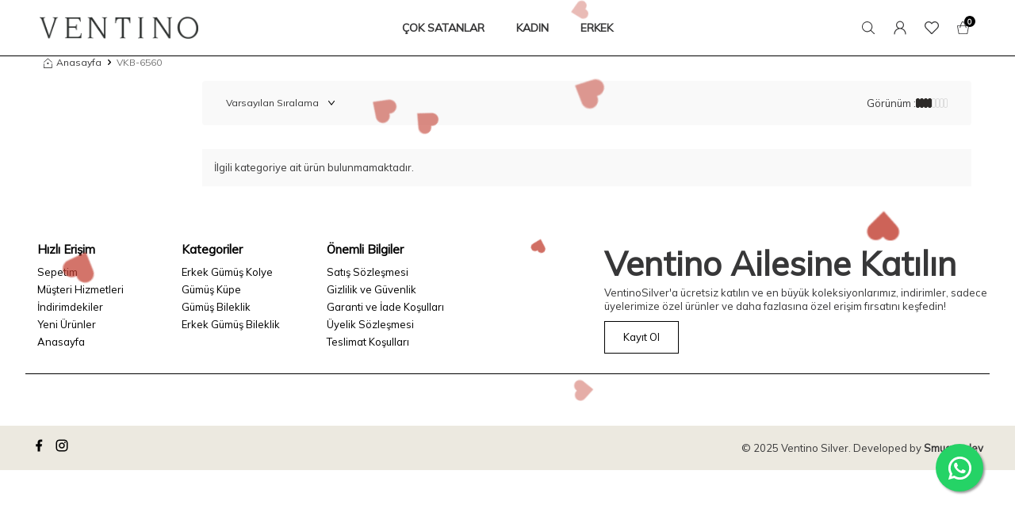

--- FILE ---
content_type: text/html; charset=UTF-8
request_url: https://www.ventinosilver.com/vkb-6560
body_size: 22505
content:
<!DOCTYPE html>
<html lang="tr-TR" >
<head>
<meta charset="utf-8" />
<title>Ventino Silver: Türkiye'nin En Şık Gümüş Takı Ürünleri Sitesi </title>
<meta name="description" content="Gümüş Takı Sektörünün Moda Markası Ventino Silver. Modern tasarımlarıyla birbirinden şık ürünlerle hizmetinizde. Kredi kartına taksit ve Kapıda ödeme imkanı. " />
<meta name="copyright" content="T-Soft E-Ticaret Sistemleri" />
<script>window['PRODUCT_DATA'] = [];</script>
<meta name="robots" content="index,follow" /><link rel="canonical" href="https://www.ventinosilver.com/vkb-6560" />
            <script>
                const E_EXPORT_ACTIVE = 0;
                const CART_DROPDOWN_LIST = true;
                const ENDPOINT_PREFIX = '';
                const ENDPOINT_ALLOWED_KEYS = [];
                const SETTINGS = {"KVKK_REQUIRED":0,"NEGATIVE_STOCK":"0","DYNAMIC_LOADING_SHOW_BUTTON":0,"IS_COMMENT_RATE_ACTIVE":1};
                try {
                    var PAGE_TYPE = 'other';
                    var PAGE_ID = 33;
                    var ON_PAGE_READY = [];
                    var THEME_VERSION = 'v5';
                    var THEME_FOLDER = 'v5-mango';
                    var MEMBER_INFO = {"ID":0,"CODE":"","FIRST_NAME":"","BIRTH_DATE":"","GENDER":"","LAST_NAME":"","MAIL":"","MAIL_HASH":"","PHONE":"","PHONE_HASH":"","PHONE_HASH_SHA":"","GROUP":0,"TRANSACTION_COUNT":0,"REPRESENTATIVE":"","KVKK":-1,"COUNTRY":"TR","E_COUNTRY":""};
                    var IS_VENDOR = 0;
                    var MOBILE_ACTIVE = false;
                    var CART_COUNT = '0';
                    var CART_TOTAL = '0,00';
                    var SESS_ID = '1153ef660fdca2396babc27933ac91df';
                    var LANGUAGE = 'tr';
                    var CURRENCY = 'TL';
                    var SEP_DEC = ',';
                    var SEP_THO = '.';
                    var DECIMAL_LENGTH = 2;  
                    var SERVICE_INFO = null;
                    var CART_CSRF_TOKEN = '016329d399c26d4ed480c6c8fd52e126ea0bb01065200bad5de53686023f2931';
                    var CSRF_TOKEN = 'L2jf6kvp6XttnJDwBePZQk0lElgXcqBdd4ANKvFBx+E=';
                    
                }
                catch(err) { }
            </script>
            <link rel="preload" as="font" href="/theme/v5/css/fonts/tsoft-icon.woff2?v=1" type="font/woff2" crossorigin>
<link rel="preconnect" href="https://fonts.gstatic.com" crossorigin>
<link rel="preload" as="style" href="https://fonts.googleapis.com/css2?family=Mulish&display=swap">
<link rel="stylesheet" href="https://fonts.googleapis.com/css2?family=Mulish&display=swap" media="print" onload="this.media='all'">
<noscript>
<link rel="stylesheet" href="https://fonts.googleapis.com/css2?family=Mulish&display=swap">
</noscript>
<link type="text/css" rel="stylesheet" href="/theme/v5/css/tsoft-icon.css?v=1768824704">
<link type="text/css" rel="stylesheet" href="/theme/v5/css/nouislider.min.css?v=1768824704">
<link type="text/css" rel="stylesheet" href="/theme/v5/css/lightgallery.min.css?v=1768824704">
<link type="text/css" rel="stylesheet" href="/theme/v5/css/swiper.min.css?v=1768824704">
<link type="text/css" rel="stylesheet" href="/theme/v5/css/flatpickr.min.css?v=1768824704">
<link type="text/css" rel="stylesheet" href="/theme/v5/css/skeleton.css?v=1768824704">
<link type="text/css" rel="stylesheet" href="/srv/compressed/load/v5/css/tr/33/0.css?v=1768824704&isTablet=0&isMobile=0&userType=Ziyaretci">
<link rel="shortcut icon" href="//www.ventinosilver.com/Data/EditorFiles/v4-Ventino/venti-no-logo-cali-sma.png">
<meta name="viewport" content="width=device-width, initial-scale=1">
<script>
if (navigator.userAgent.indexOf('iPhone') > -1 || PAGE_ID == 91) {
document.querySelector("[name=viewport]").setAttribute('content', 'width=device-width, initial-scale=1, maximum-scale=1');
}
</script>
<script src="/theme/v5/js/callbacks.js?v=1768824704"></script>
<script src="/js/tsoftapps/v5/header.js?v=1768824704"></script>
<!-- Google Tag Manager -->
<script>
(function(w,d,s,l,i){w[l]=w[l]||[];w[l].push({'gtm.start':
new Date().getTime(),event:'gtm.js'});
var f=d.getElementsByTagName(s)[0],
j=d.createElement(s),dl=l!='dataLayer'?'&l='+l:'';j.async=true;j.src=
'https://www.googletagmanager.com/gtm.js?id='+i+dl;f.parentNode.insertBefore(j,f);
})(window,document,'script','dataLayer','GTM-WGHVDQJW');
</script>
<!-- End Google Tag Manager -->
<meta name="google-site-verification" content="rhTwXqRZxbldidB_V9emMDvLdr-icac_zIfe3XP4zhs" /><link rel="stylesheet" href="https://cdn.taptoco.com/src/a2065eaa-4053-474a-a100-a27f096c9737/main.css?v=1">
<script type="text/javascript" src="https://cdn.taptoco.com/src/tracking.js?v=1" defer></script>
<script>
var TaptocoConfig = {companyId: "a2065eaa-4053-474a-a100-a27f096c9737"};
document.addEventListener('DOMContentLoaded', function() {
window.Taptoco.InitLazyLoadReviewRows(".review-placeholder");
});
</script>
<meta name="google-site-verification" content="SMkb68TZg1CxfNlh9DgxrYUiLL_Q6D5JnE9Dtv7Md-o" /><!-- Event snippet for Sipariş Takip Kodu conversion page -->
<script>
gtag('event', 'conversion', {
'send_to': 'AW-698435581/9g2vCN3xq7MBEP2Phc0C',
'value': 1.0,
'currency': 'TRY',
'transaction_id': ''
});
</script>
<!-- Google tag (gtag.js) -->
<script async src="https://www.googletagmanager.com/gtag/js?id=AW-698435581">
</script>
<script>
window.dataLayer = window.dataLayer || [];
function gtag(){dataLayer.push(arguments);}
gtag('js', new Date());
gtag('config', 'AW-698435581');
</script>
<!-- Meta Pixel Code -->
<script> !function(f,b,e,v,n,t,s) {if(f.fbq)return;n=f.fbq=function(){n.callMethod?
n.callMethod.apply(n,arguments):n.queue.push(arguments)};
if(!f._fbq)f._fbq=n;n.push=n;n.loaded=!0;n.version='2.0';
n.queue=[];t=b.createElement(e);t.async=!0;
t.src=v;s=b.getElementsByTagName(e)[0];
s.parentNode.insertBefore(t,s)}(window, document,'script',
'https://connect.facebook.net/en_US/fbevents.js');
fbq('init', '531117204108840');
// Replace '531117204108840' with your pixel ID fbq('track', 'PageView'); </script> <noscript>
<img height="1" width="1" style="display:none" src="https://www.facebook.com/tr?id=531117204108840&ev=PageView&noscript=1"/>
</noscript> <!-- End Meta Pixel Code --><!-- T-Soft Apps - V5 - Facebook Dönüşümler API - Tracking Code Head Start -->
<script>
if(typeof window.FB_EVENT_ID == 'undefined'){
window.FB_EVENT_ID = "fb_" + new Date().getTime();
}
</script>
<!-- T-Soft Apps - V5 - Facebook Dönüşümler API - Tracking Code Head End --><script>
if(typeof window.FB_EVENT_ID == 'undefined'){
window.FB_EVENT_ID = "fb_" + new Date().getTime();
}
</script><meta name="google-site-verification" content="SMkb68TZg1CxfNlh9DgxrYUiLL_Q6D5JnE9Dtv7Md-o" /><meta name="facebook-domain-verification" content="dh2bapeok7ml5pdqzryst5rjo411zf" />
</head>
<body><!-- Google Tag Manager (noscript) -->
<noscript><iframe src="https://www.googletagmanager.com/ns.html?id=GTM-WGHVDQJW"
height="0" width="0" style="display:none;visibility:hidden"></iframe></noscript>
<!-- End Google Tag Manager (noscript) -->
<input type="hidden" id="cookie-law" value="0"><div class="w-100 d-flex flex-wrap ">
<div class=" col-12 col-sm-12 col-md-12 col-lg-12 col-xl-12 col-xxl-12 column-93  "><div class="row">
<div id="relation|107" data-id="107" class="relArea col-12 v5-mango  folder-header tpl-user_SmuggyDev "><div class="row">
<meta name="google-site-verification" content="SMkb68TZg1CxfNlh9DgxrYUiLL_Q6D5JnE9Dtv7Md-o" />
<header class="container-fluid position-relative">
<div class="row">
<div id="header-top" class="w-100 d-none">
<div class="header-top-text">
3.000 ₺ üzeri Gümüş Gurmet Bileklik Hediye
</div>
</div>
<div id="header-middle" class="w-100">
<div id="header-sticky" class="w-100" data-toggle="sticky" data-parent="#header-middle" data-class="header-sticky" data-scroll="180" data-direction="true">
<div id="header-main" class="w-100 bg-white position-relative ">
<div class="container-fluid">
<div class="row align-items-center">
<div class="col-2 d-block d-md-none p-0">
<a href="#mobile-menu-107" data-toggle="drawer" class="header-mobile-menu-btn" aria-label="Menü">
<svg width="24" height="24" viewBox="0 0 24 24" fill="none" xmlns="http://www.w3.org/2000/svg"><line x1="4.5" y1="5.5" x2="19.5" y2="5.5" stroke="currentColor" stroke-linecap="round"></line><line x1="4.5" y1="11.5" x2="19.5" y2="11.5" stroke="currentColor" stroke-linecap="round"></line><line x1="4.5" y1="17.5" x2="19.5" y2="17.5" stroke="currentColor" stroke-linecap="round"></line></svg>
</a>
</div>
<div class="col-lg-2 col-6 d-flex p-0">
<a href="https://www.ventinosilver.com/" id="logo" aria-label="logo">
<p><img src="https://ventinovideo.b-cdn.net/Static/logo.png" data-clarity-loaded="18n75j9"></p>
</a>
</div>
<nav id="main-menu" class="col-lg-8 d-none d-sm-block">
<ul class="menu">
<li>
<a id="menu-29107" href="https://www.ventinosilver.com/cok-satanlar" target="" class="menu-first-title" title="ÇOK SATANLAR">ÇOK SATANLAR</a>
</li>
<li>
<a id="menu-31107" href="https://www.ventinosilver.com/kadin" target="" class="menu-first-title" title="KADIN">KADIN</a>
<div class="w-100 p-2 menu-container fade-in">
<div class="container">
<div class="row">
<div class="col-4">
<div class="col-12">
<a id="main-31107" href="https://www.ventinosilver.com/kadin" target="" class="menu-main-title" title="KADIN">KADIN</a>
</div>
<div class="col-12">
<a id="menu-324107" href="https://www.ventinosilver.com/kadin-zincir-kolyeler" target="" class="menu-second-title" title="Kadın Zincir Kolye">Kadın Zincir Kolye</a>
</div>
<div class="col-12">
<a id="menu-325107" href="https://www.ventinosilver.com/kadin-zincir-bileklik" target="" class="menu-second-title" title="Kadın Zincir Bileklik">Kadın Zincir Bileklik</a>
</div>
<div class="col-12">
<a id="menu-245107" href="https://www.ventinosilver.com/kadin-kolye" target="" class="menu-second-title" title="Kadın Kolye">Kadın Kolye</a>
</div>
<div class="col-12">
<a id="menu-246107" href="https://www.ventinosilver.com/kadin-gumus-bileklik" target="" class="menu-second-title" title="Kadın Bileklik">Kadın Bileklik</a>
</div>
<div class="col-12">
<a id="menu-247107" href="https://www.ventinosilver.com/kadin-kupe" target="" class="menu-second-title" title="Kadın Küpe">Kadın Küpe</a>
</div>
<div class="col-12">
<a id="menu-248107" href="https://www.ventinosilver.com/kadin-yuzuk" target="" class="menu-second-title" title="Kadın Yüzük">Kadın Yüzük</a>
</div>
</div>
<div class="col-8">
<div class="row">
</div>
</div>
</div>
</div>
</div>
<div class="menu-overlay bg-transparent position-fixed inset"></div>
</li>
<li>
<a id="menu-30107" href="https://www.ventinosilver.com/erkek-261" target="" class="menu-first-title" title="ERKEK">ERKEK</a>
<div class="w-100 p-2 menu-container fade-in">
<div class="container">
<div class="row">
<div class="col-4">
<div class="col-12">
<a id="main-30107" href="https://www.ventinosilver.com/erkek-261" target="" class="menu-main-title" title="ERKEK">ERKEK</a>
</div>
<div class="col-12">
<a id="menu-262107" href="https://www.ventinosilver.com/erkek-zincir-kolye" target="" class="menu-second-title" title="Erkek Zincir Kolye">Erkek Zincir Kolye</a>
</div>
<div class="col-12">
<a id="menu-263107" href="https://www.ventinosilver.com/gumus-zincir-bileklik" target="" class="menu-second-title" title="Erkek Zincir Bileklik">Erkek Zincir Bileklik</a>
</div>
<div class="col-12">
<a id="menu-264107" href="https://www.ventinosilver.com/erkek-zincir-set" target="" class="menu-second-title" title="Erkek Zincir Set">Erkek Zincir Set</a>
</div>
<div class="col-12">
<a id="menu-265107" href="https://www.ventinosilver.com/erkek-gumus-kolye" target="" class="menu-second-title" title="Erkek Kolye">Erkek Kolye</a>
</div>
<div class="col-12">
<a id="menu-266107" href="https://www.ventinosilver.com/erkek-bileklik" target="" class="menu-second-title" title="Erkek Bileklik">Erkek Bileklik</a>
</div>
<div class="col-12">
<a id="menu-287107" href="https://www.ventinosilver.com/tesbih" target="" class="menu-second-title" title="Tesbih">Tesbih</a>
</div>
</div>
<div class="col-8">
<div class="row">
</div>
</div>
</div>
</div>
</div>
<div class="menu-overlay bg-transparent position-fixed inset"></div>
</li>
</ul>
</nav>
<div class="col-lg-2 col-4 p-0" id="userAction">
<ul>
<li><a href="#search-panel" data-toggle="drawer" ><svg width="24" height="24" viewBox="0 0 24 24" fill="none" xmlns="http://www.w3.org/2000/svg"><path d="M19.8271 19.047L15.6287 15.0642C16.6556 13.8448 17.2174 12.3067 17.216 10.7186C17.2285 8.95062 16.5323 7.25003 15.2802 5.99032C14.0281 4.7306 12.3225 4.01475 10.5381 4C8.78206 4.06474 7.11972 4.80141 5.90046 6.05518C4.68121 7.30895 4 8.98219 4 10.7232C4 12.4643 4.68121 14.1375 5.90046 15.3913C7.11972 16.645 8.78206 17.3817 10.5381 17.4464C12.1172 17.4481 13.6442 16.8865 14.8398 15.8645L19.0569 19.8473C19.164 19.9484 19.3073 20.0033 19.4553 19.9998C19.6032 19.9964 19.7437 19.9348 19.8458 19.8287C19.948 19.7225 20.0034 19.5806 19.9998 19.434C19.9963 19.2874 19.9342 19.1482 19.8271 19.047ZM4.97788 10.672C4.97775 9.20407 5.56115 7.7951 6.60179 6.75014C7.64243 5.70518 9.05657 5.10832 10.5381 5.08874C12.0327 5.08874 13.4661 5.67698 14.5229 6.72405C15.5797 7.77112 16.1735 9.19126 16.1735 10.672C16.1735 12.1528 15.5797 13.573 14.5229 14.62C13.4661 15.6671 12.0327 16.2553 10.5381 16.2553C9.06467 16.2359 7.65752 15.6455 6.61819 14.6105C5.57886 13.5756 4.99003 12.1785 4.97788 10.7186V10.672Z" fill="currentColor"></path></svg></a></li>
<li><a href="/uye-girisi-sayfasi"><svg width="24" height="24" viewBox="0 0 24 24" fill="currentColor" xmlns="http://www.w3.org/2000/svg"><path d="M14.59 12.7801C15.5238 12.2146 16.2469 11.359 16.6488 10.3439C17.0508 9.32886 17.1094 8.21016 16.8158 7.15865C16.5223 6.10714 15.8926 5.18061 15.023 4.52055C14.1534 3.86049 13.0917 3.50317 12 3.50317C10.9083 3.50317 9.84656 3.86049 8.97698 4.52055C8.10739 5.18061 7.47774 6.10714 7.18417 7.15865C6.8906 8.21016 6.94925 9.32886 7.35116 10.3439C7.75308 11.359 8.47617 12.2146 9.41 12.7801C7.94638 13.3129 6.68183 14.2826 5.78752 15.5579C4.89322 16.8332 4.41235 18.3525 4.41 19.9101C4.41 20.0692 4.47322 20.2218 4.58574 20.3343C4.69826 20.4469 4.85087 20.5101 5.01 20.5101C5.16913 20.5101 5.32175 20.4469 5.43427 20.3343C5.54679 20.2218 5.61 20.0692 5.61 19.9101C5.61 18.2153 6.28323 16.59 7.48159 15.3917C8.67995 14.1933 10.3053 13.5201 12 13.5201C13.6947 13.5201 15.3201 14.1933 16.5184 15.3917C17.7168 16.59 18.39 18.2153 18.39 19.9101C18.39 19.9889 18.4055 20.0669 18.4357 20.1397C18.4658 20.2125 18.51 20.2786 18.5657 20.3343C18.6215 20.3901 18.6876 20.4342 18.7604 20.4644C18.8332 20.4946 18.9112 20.5101 18.99 20.5101C19.0688 20.5101 19.1468 20.4946 19.2196 20.4644C19.2924 20.4342 19.3586 20.3901 19.4143 20.3343C19.47 20.2786 19.5142 20.2125 19.5443 20.1397C19.5745 20.0669 19.59 19.9889 19.59 19.9101C19.5877 18.3525 19.1068 16.8332 18.2125 15.5579C17.3182 14.2826 16.0536 13.3129 14.59 12.7801ZM8.16 8.48008C8.16 7.7206 8.38522 6.97817 8.80716 6.34669C9.2291 5.7152 9.82883 5.22302 10.5305 4.93238C11.2322 4.64174 12.0043 4.56569 12.7492 4.71386C13.494 4.86203 14.1783 5.22775 14.7153 5.76479C15.2523 6.30182 15.6181 6.98604 15.7662 7.73093C15.9144 8.47582 15.8383 9.24791 15.5477 9.94958C15.2571 10.6513 14.7649 11.251 14.1334 11.6729C13.5019 12.0949 12.7595 12.3201 12 12.3201C10.9816 12.3201 10.0049 11.9155 9.28471 11.1954C8.56457 10.4752 8.16 9.49851 8.16 8.48008Z" fill="currentColor"></path></svg></a></li>
<li><a href="/uye-alisveris-listesi"><svg width="24" height="24" viewBox="0 0 24 24" fill="none" xmlns="http://www.w3.org/2000/svg" data-testid="empty"><path d="M11.7146 5.51791C11.2458 5.0361 10.6856 4.65352 10.067 4.39281C9.44844 4.1321 8.78408 3.99853 8.11321 4.00001C7.00951 4.00541 5.93704 4.36845 5.05543 5.03511C4.17383 5.70176 3.5302 6.6364 3.22036 7.6999C2.95042 8.59091 2.92805 9.53902 3.15565 10.4419C3.38325 11.3447 3.85219 12.168 4.51182 12.8228L11.1056 19.6323C11.3434 19.8679 11.664 20 11.9981 20C12.3322 20 12.6528 19.8679 12.8906 19.6323L19.5053 12.8228C20.1924 12.1331 20.669 11.2608 20.8792 10.3085C21.0893 9.35618 21.0243 8.36342 20.6918 7.44691C20.4128 6.62667 19.9294 5.89171 19.2876 5.31195C18.6459 4.73219 17.867 4.3269 17.0252 4.13463C16.1833 3.94236 15.3065 3.9695 14.478 4.21346C13.6496 4.45743 12.8971 4.91011 12.2921 5.52845L12.0191 5.83414L11.7041 5.51791H11.7146ZM11.5571 7.18339L12.0086 7.64719L12.4601 7.18339L13.216 6.4139C13.675 5.95518 14.2428 5.62143 14.8658 5.44413C15.4889 5.26684 16.1467 5.25185 16.7771 5.40058C17.4075 5.54932 17.9898 5.85687 18.469 6.29421C18.9482 6.73155 19.3085 7.28426 19.5158 7.90018C19.7589 8.59103 19.8021 9.33686 19.6404 10.0513C19.4788 10.7658 19.1189 11.4197 18.6024 11.9374L12.0191 18.7468L5.41479 11.9479C4.8709 11.4048 4.49887 10.7125 4.34536 9.95786C4.19185 9.20326 4.2637 8.41995 4.5519 7.70619C4.8401 6.99243 5.33181 6.37999 5.96537 5.94569C6.59892 5.51139 7.34611 5.27457 8.11321 5.26493C8.61614 5.26267 9.11436 5.36234 9.57803 5.55795C10.0417 5.75356 10.4613 6.04111 10.8116 6.40336L11.5676 7.18339" fill="currentColor"></path></svg></a></li>
<li><a href="#header-cart-panel-107" id="header-cart-btn" data-toggle="drawer"><span class="cart-soft-count"></span><svg width="24" height="24" viewBox="0 0 24 24" fill="none" xmlns="http://www.w3.org/2000/svg"><path d="M18.8941 9.31648C18.8549 9.26435 18.804 9.2225 18.7457 9.19438C18.6874 9.16627 18.6233 9.15271 18.5588 9.15483H14.8882C14.5372 8.13212 14.1094 7.13836 13.6088 6.18232C13.2992 5.58004 12.9136 5.02153 12.4618 4.52094C12.2907 4.34155 12.0829 4.20262 11.8532 4.11399C11.6235 4.02535 11.3775 3.98918 11.1325 4.00803C10.8875 4.02688 10.6497 4.10029 10.4357 4.22306C10.2217 4.34583 10.0368 4.51497 9.89411 4.71851C9.56882 5.19676 9.29378 5.70845 9.07352 6.24518C8.66862 7.19362 8.31803 8.16513 8.02352 9.15483H4.44116C4.37667 9.15271 4.31261 9.16627 4.2543 9.19438C4.19599 9.2225 4.1451 9.26435 4.10586 9.31648C4.06244 9.3658 4.03103 9.42483 4.01417 9.48879C3.9973 9.55276 3.99547 9.61986 4.0088 9.68468L5.77352 19.626C5.79019 19.7307 5.84276 19.826 5.9219 19.8951C6.00104 19.9641 6.10164 20.0024 6.20587 20.0032H16.7941C16.8971 20.0028 16.9967 19.9658 17.0756 19.8985C17.1546 19.8313 17.208 19.7381 17.2265 19.635L18.9912 9.68468C19.0045 9.61986 19.0027 9.55276 18.9858 9.48879C18.969 9.42483 18.9376 9.3658 18.8941 9.31648ZM9.87647 6.62236C10.0732 6.14085 10.3217 5.68304 10.6176 5.25733C10.6824 5.15774 10.7682 5.07417 10.8688 5.01275C10.9694 4.95134 11.0822 4.91365 11.199 4.90246C11.3158 4.89126 11.4336 4.90683 11.5437 4.94804C11.6538 4.98925 11.7535 5.05505 11.8353 5.14059C12.232 5.58696 12.5729 6.08166 12.85 6.61338C13.2751 7.43346 13.6437 8.28266 13.9529 9.15483H8.94999C9.2156 8.28025 9.52482 7.42 9.87647 6.57746V6.62236ZM16.4059 19.1949H6.54999L4.97057 10.0529H7.74999C7.59117 10.5648 7.44117 11.1036 7.27352 11.6873C7.25746 11.7445 7.25272 11.8044 7.25959 11.8635C7.26646 11.9225 7.28479 11.9796 7.31352 12.0314C7.34226 12.0832 7.38082 12.1287 7.42697 12.1652C7.47311 12.2017 7.52593 12.2285 7.58234 12.2441C7.63738 12.2605 7.69507 12.2656 7.75206 12.2591C7.80905 12.2525 7.86419 12.2346 7.91428 12.2061C7.96437 12.1777 8.00841 12.1394 8.04382 12.0935C8.07924 12.0476 8.10533 11.995 8.12058 11.9388C8.3147 11.2473 8.49999 10.6276 8.66764 10.0529H14.2706C14.4647 10.6366 14.6677 11.2652 14.8794 11.9477C14.9145 12.0668 14.9947 12.1668 15.1022 12.2258C15.2098 12.2847 15.3359 12.2978 15.453 12.2621C15.57 12.2263 15.6682 12.1448 15.7261 12.0353C15.7841 11.9258 15.7969 11.7974 15.7618 11.6783C15.5853 11.1036 15.4088 10.5648 15.2412 10.0529H18.0647L16.4059 19.1949Z" fill="currentColor"></path></svg></a></li>
</ul>
</div>
</div>
</div>
</div>
</div>
</div>
</div>
</header>
<div data-rel="mobile-menu-107" class="drawer-overlay"></div>
<div id="mobile-menu-107" class="drawer-wrapper w-100" data-display="overlay" data-position="left" style="width:100%;">
<div class="drawer-header">
<div class="drawer-close" id="mobile-menu-close">
<i class="ti-close"></i>
</div>
<div class="drawer-title">
<p><img src="https://ventinovideo.b-cdn.net/Static/logo.png" data-clarity-loaded="18n75j9"></p>
<ul>
<li><a href="#"><svg width="24" height="24" viewBox="0 0 24 24" fill="none" xmlns="http://www.w3.org/2000/svg"><path d="M19.8271 19.047L15.6287 15.0642C16.6556 13.8448 17.2174 12.3067 17.216 10.7186C17.2285 8.95062 16.5323 7.25003 15.2802 5.99032C14.0281 4.7306 12.3225 4.01475 10.5381 4C8.78206 4.06474 7.11972 4.80141 5.90046 6.05518C4.68121 7.30895 4 8.98219 4 10.7232C4 12.4643 4.68121 14.1375 5.90046 15.3913C7.11972 16.645 8.78206 17.3817 10.5381 17.4464C12.1172 17.4481 13.6442 16.8865 14.8398 15.8645L19.0569 19.8473C19.164 19.9484 19.3073 20.0033 19.4553 19.9998C19.6032 19.9964 19.7437 19.9348 19.8458 19.8287C19.948 19.7225 20.0034 19.5806 19.9998 19.434C19.9963 19.2874 19.9342 19.1482 19.8271 19.047ZM4.97788 10.672C4.97775 9.20407 5.56115 7.7951 6.60179 6.75014C7.64243 5.70518 9.05657 5.10832 10.5381 5.08874C12.0327 5.08874 13.4661 5.67698 14.5229 6.72405C15.5797 7.77112 16.1735 9.19126 16.1735 10.672C16.1735 12.1528 15.5797 13.573 14.5229 14.62C13.4661 15.6671 12.0327 16.2553 10.5381 16.2553C9.06467 16.2359 7.65752 15.6455 6.61819 14.6105C5.57886 13.5756 4.99003 12.1785 4.97788 10.7186V10.672Z" fill="currentColor"></path></svg></a></li>
<li><a href="#"><svg width="24" height="24" viewBox="0 0 24 24" fill="currentColor" xmlns="http://www.w3.org/2000/svg"><path d="M14.59 12.7801C15.5238 12.2146 16.2469 11.359 16.6488 10.3439C17.0508 9.32886 17.1094 8.21016 16.8158 7.15865C16.5223 6.10714 15.8926 5.18061 15.023 4.52055C14.1534 3.86049 13.0917 3.50317 12 3.50317C10.9083 3.50317 9.84656 3.86049 8.97698 4.52055C8.10739 5.18061 7.47774 6.10714 7.18417 7.15865C6.8906 8.21016 6.94925 9.32886 7.35116 10.3439C7.75308 11.359 8.47617 12.2146 9.41 12.7801C7.94638 13.3129 6.68183 14.2826 5.78752 15.5579C4.89322 16.8332 4.41235 18.3525 4.41 19.9101C4.41 20.0692 4.47322 20.2218 4.58574 20.3343C4.69826 20.4469 4.85087 20.5101 5.01 20.5101C5.16913 20.5101 5.32175 20.4469 5.43427 20.3343C5.54679 20.2218 5.61 20.0692 5.61 19.9101C5.61 18.2153 6.28323 16.59 7.48159 15.3917C8.67995 14.1933 10.3053 13.5201 12 13.5201C13.6947 13.5201 15.3201 14.1933 16.5184 15.3917C17.7168 16.59 18.39 18.2153 18.39 19.9101C18.39 19.9889 18.4055 20.0669 18.4357 20.1397C18.4658 20.2125 18.51 20.2786 18.5657 20.3343C18.6215 20.3901 18.6876 20.4342 18.7604 20.4644C18.8332 20.4946 18.9112 20.5101 18.99 20.5101C19.0688 20.5101 19.1468 20.4946 19.2196 20.4644C19.2924 20.4342 19.3586 20.3901 19.4143 20.3343C19.47 20.2786 19.5142 20.2125 19.5443 20.1397C19.5745 20.0669 19.59 19.9889 19.59 19.9101C19.5877 18.3525 19.1068 16.8332 18.2125 15.5579C17.3182 14.2826 16.0536 13.3129 14.59 12.7801ZM8.16 8.48008C8.16 7.7206 8.38522 6.97817 8.80716 6.34669C9.2291 5.7152 9.82883 5.22302 10.5305 4.93238C11.2322 4.64174 12.0043 4.56569 12.7492 4.71386C13.494 4.86203 14.1783 5.22775 14.7153 5.76479C15.2523 6.30182 15.6181 6.98604 15.7662 7.73093C15.9144 8.47582 15.8383 9.24791 15.5477 9.94958C15.2571 10.6513 14.7649 11.251 14.1334 11.6729C13.5019 12.0949 12.7595 12.3201 12 12.3201C10.9816 12.3201 10.0049 11.9155 9.28471 11.1954C8.56457 10.4752 8.16 9.49851 8.16 8.48008Z" fill="currentColor"></path></svg></a></li>
<li><a href="#"><svg width="24" height="24" viewBox="0 0 24 24" fill="none" xmlns="http://www.w3.org/2000/svg" data-testid="empty"><path d="M11.7146 5.51791C11.2458 5.0361 10.6856 4.65352 10.067 4.39281C9.44844 4.1321 8.78408 3.99853 8.11321 4.00001C7.00951 4.00541 5.93704 4.36845 5.05543 5.03511C4.17383 5.70176 3.5302 6.6364 3.22036 7.6999C2.95042 8.59091 2.92805 9.53902 3.15565 10.4419C3.38325 11.3447 3.85219 12.168 4.51182 12.8228L11.1056 19.6323C11.3434 19.8679 11.664 20 11.9981 20C12.3322 20 12.6528 19.8679 12.8906 19.6323L19.5053 12.8228C20.1924 12.1331 20.669 11.2608 20.8792 10.3085C21.0893 9.35618 21.0243 8.36342 20.6918 7.44691C20.4128 6.62667 19.9294 5.89171 19.2876 5.31195C18.6459 4.73219 17.867 4.3269 17.0252 4.13463C16.1833 3.94236 15.3065 3.9695 14.478 4.21346C13.6496 4.45743 12.8971 4.91011 12.2921 5.52845L12.0191 5.83414L11.7041 5.51791H11.7146ZM11.5571 7.18339L12.0086 7.64719L12.4601 7.18339L13.216 6.4139C13.675 5.95518 14.2428 5.62143 14.8658 5.44413C15.4889 5.26684 16.1467 5.25185 16.7771 5.40058C17.4075 5.54932 17.9898 5.85687 18.469 6.29421C18.9482 6.73155 19.3085 7.28426 19.5158 7.90018C19.7589 8.59103 19.8021 9.33686 19.6404 10.0513C19.4788 10.7658 19.1189 11.4197 18.6024 11.9374L12.0191 18.7468L5.41479 11.9479C4.8709 11.4048 4.49887 10.7125 4.34536 9.95786C4.19185 9.20326 4.2637 8.41995 4.5519 7.70619C4.8401 6.99243 5.33181 6.37999 5.96537 5.94569C6.59892 5.51139 7.34611 5.27457 8.11321 5.26493C8.61614 5.26267 9.11436 5.36234 9.57803 5.55795C10.0417 5.75356 10.4613 6.04111 10.8116 6.40336L11.5676 7.18339" fill="currentColor"></path></svg></a></li>
<li><a href="#"><svg width="24" height="24" viewBox="0 0 24 24" fill="none" xmlns="http://www.w3.org/2000/svg"><path d="M18.8941 9.31648C18.8549 9.26435 18.804 9.2225 18.7457 9.19438C18.6874 9.16627 18.6233 9.15271 18.5588 9.15483H14.8882C14.5372 8.13212 14.1094 7.13836 13.6088 6.18232C13.2992 5.58004 12.9136 5.02153 12.4618 4.52094C12.2907 4.34155 12.0829 4.20262 11.8532 4.11399C11.6235 4.02535 11.3775 3.98918 11.1325 4.00803C10.8875 4.02688 10.6497 4.10029 10.4357 4.22306C10.2217 4.34583 10.0368 4.51497 9.89411 4.71851C9.56882 5.19676 9.29378 5.70845 9.07352 6.24518C8.66862 7.19362 8.31803 8.16513 8.02352 9.15483H4.44116C4.37667 9.15271 4.31261 9.16627 4.2543 9.19438C4.19599 9.2225 4.1451 9.26435 4.10586 9.31648C4.06244 9.3658 4.03103 9.42483 4.01417 9.48879C3.9973 9.55276 3.99547 9.61986 4.0088 9.68468L5.77352 19.626C5.79019 19.7307 5.84276 19.826 5.9219 19.8951C6.00104 19.9641 6.10164 20.0024 6.20587 20.0032H16.7941C16.8971 20.0028 16.9967 19.9658 17.0756 19.8985C17.1546 19.8313 17.208 19.7381 17.2265 19.635L18.9912 9.68468C19.0045 9.61986 19.0027 9.55276 18.9858 9.48879C18.969 9.42483 18.9376 9.3658 18.8941 9.31648ZM9.87647 6.62236C10.0732 6.14085 10.3217 5.68304 10.6176 5.25733C10.6824 5.15774 10.7682 5.07417 10.8688 5.01275C10.9694 4.95134 11.0822 4.91365 11.199 4.90246C11.3158 4.89126 11.4336 4.90683 11.5437 4.94804C11.6538 4.98925 11.7535 5.05505 11.8353 5.14059C12.232 5.58696 12.5729 6.08166 12.85 6.61338C13.2751 7.43346 13.6437 8.28266 13.9529 9.15483H8.94999C9.2156 8.28025 9.52482 7.42 9.87647 6.57746V6.62236ZM16.4059 19.1949H6.54999L4.97057 10.0529H7.74999C7.59117 10.5648 7.44117 11.1036 7.27352 11.6873C7.25746 11.7445 7.25272 11.8044 7.25959 11.8635C7.26646 11.9225 7.28479 11.9796 7.31352 12.0314C7.34226 12.0832 7.38082 12.1287 7.42697 12.1652C7.47311 12.2017 7.52593 12.2285 7.58234 12.2441C7.63738 12.2605 7.69507 12.2656 7.75206 12.2591C7.80905 12.2525 7.86419 12.2346 7.91428 12.2061C7.96437 12.1777 8.00841 12.1394 8.04382 12.0935C8.07924 12.0476 8.10533 11.995 8.12058 11.9388C8.3147 11.2473 8.49999 10.6276 8.66764 10.0529H14.2706C14.4647 10.6366 14.6677 11.2652 14.8794 11.9477C14.9145 12.0668 14.9947 12.1668 15.1022 12.2258C15.2098 12.2847 15.3359 12.2978 15.453 12.2621C15.57 12.2263 15.6682 12.1448 15.7261 12.0353C15.7841 11.9258 15.7969 11.7974 15.7618 11.6783C15.5853 11.1036 15.4088 10.5648 15.2412 10.0529H18.0647L16.4059 19.1949Z" fill="currentColor"></path></svg></a></li>
</ul>
</div>
</div>
<nav class="w-100 px-2 mb-2 drawer-menu">
<ul class="w-100 clearfix">
<li class="w-100 border-bottom">
<a id="mobile-menu-29" href="https://www.ventinosilver.com/cok-satanlar" target="" class="menu-item " title="ÇOK SATANLAR">
<span>ÇOK SATANLAR</span>
<img src="">
</a>
</li>
<li class="w-100 border-bottom">
<a href="#drawer-menu-31" id="mobile-menu-31" data-toggle="drawer" class="menu-item ">
<span>KADIN</span>
<img src="">
</a>
<div id="drawer-menu-31" data-display="overlay" data-position="left" class="drawer-wrapper" style="width:100%;">
<div class="w-100 px-2 mb-2">
<div class="d-flex align-items-center fw-bold text-uppercase text-primary border-bottom py-2 mb-2 position-relative mobile-menu-title sub-drawer-close" data-rel="drawer-menu-31">
<i class="ti-arrow-left mr-2"></i>
KADIN
</div>
<div class="col-12">
<div class="row justify-content-center">
</div>
</div>
<ul class="clearfix w-100">
<li class="w-100">
<a id="mobile-menu-324" href="https://www.ventinosilver.com/kadin-zincir-kolyeler" target="" class="sub-menu-item " title="Kadın Zincir Kolye">
Kadın Zincir Kolye
</a>
</li>
<li class="w-100">
<a id="mobile-menu-325" href="https://www.ventinosilver.com/kadin-zincir-bileklik" target="" class="sub-menu-item " title="Kadın Zincir Bileklik">
Kadın Zincir Bileklik
</a>
</li>
<li class="w-100">
<a href="#drawer-menu-245" id="mobile-menu-245" data-toggle="drawer" class="sub-menu-item ">
Kadın Kolye
<span class="ml-auto">
<i class="ti-arrow-right text-primary"></i>
</span>
</a>
<div id="drawer-menu-245" data-display="overlay" data-position="left" class="drawer-wrapper" style="width:100%;">
<div class="w-100 px-2 mb-2">
<div class="d-flex align-items-center fw-bold text-uppercase text-primary border-bottom py-2 mb-2 position-relative mobile-menu-title sub-drawer-close" data-rel="drawer-menu-245">
<i class="ti-arrow-left mr-2"></i>
Kadın Kolye
</div>
<ul class="clearfix w-100">
<li class="w-100">
<a id="mobile-menu-249" href="https://www.ventinosilver.com/kadin-sade-kolye" target="" class="sub-menu-item " title="Kadın Sade Kolye">
Kadın Sade Kolye
</a>
</li>
<li class="w-100">
<a id="mobile-menu-250" href="https://www.ventinosilver.com/kadin-tasli-kolye" target="" class="sub-menu-item " title="Kadın Taşlı Kolye">
Kadın Taşlı Kolye
</a>
</li>
<li class="w-100">
<a id="mobile-menu-251" href="https://www.ventinosilver.com/kadin-zincir-kolye" target="" class="sub-menu-item " title="Kadın Zincir Kolye">
Kadın Zincir Kolye
</a>
</li>
<li class="w-100">
<a id="mobile-all-menu-245" href="https://www.ventinosilver.com/kadin-kolye" class="sub-menu-item" title="Tümünü Gör">Tümünü Gör</a>
</li>
</ul>
</div>
</div>
</li>
<li class="w-100">
<a href="#drawer-menu-246" id="mobile-menu-246" data-toggle="drawer" class="sub-menu-item ">
Kadın Bileklik
<span class="ml-auto">
<i class="ti-arrow-right text-primary"></i>
</span>
</a>
<div id="drawer-menu-246" data-display="overlay" data-position="left" class="drawer-wrapper" style="width:100%;">
<div class="w-100 px-2 mb-2">
<div class="d-flex align-items-center fw-bold text-uppercase text-primary border-bottom py-2 mb-2 position-relative mobile-menu-title sub-drawer-close" data-rel="drawer-menu-246">
<i class="ti-arrow-left mr-2"></i>
Kadın Bileklik
</div>
<ul class="clearfix w-100">
<li class="w-100">
<a id="mobile-menu-253" href="https://www.ventinosilver.com/kadin-tasli-bileklik" target="" class="sub-menu-item " title="Kadın Taşlı Bileklik">
Kadın Taşlı Bileklik
</a>
</li>
<li class="w-100">
<a id="mobile-menu-252" href="https://www.ventinosilver.com/kadin-sade-bileklik" target="" class="sub-menu-item " title="Kadın Sade Bileklik">
Kadın Sade Bileklik
</a>
</li>
<li class="w-100">
<a id="mobile-menu-254" href="https://www.ventinosilver.com/kadin-su-yolu-bileklik" target="" class="sub-menu-item " title="Kadın Su Yolu Bileklik">
Kadın Su Yolu Bileklik
</a>
</li>
<li class="w-100">
<a id="mobile-menu-255" href="https://www.ventinosilver.com/kadin-kelepce-bileklik" target="" class="sub-menu-item " title="Kadın Kelepçe Bileklik">
Kadın Kelepçe Bileklik
</a>
</li>
<li class="w-100">
<a id="mobile-all-menu-246" href="https://www.ventinosilver.com/kadin-gumus-bileklik" class="sub-menu-item" title="Tümünü Gör">Tümünü Gör</a>
</li>
</ul>
</div>
</div>
</li>
<li class="w-100">
<a href="#drawer-menu-247" id="mobile-menu-247" data-toggle="drawer" class="sub-menu-item ">
Kadın Küpe
<span class="ml-auto">
<i class="ti-arrow-right text-primary"></i>
</span>
</a>
<div id="drawer-menu-247" data-display="overlay" data-position="left" class="drawer-wrapper" style="width:100%;">
<div class="w-100 px-2 mb-2">
<div class="d-flex align-items-center fw-bold text-uppercase text-primary border-bottom py-2 mb-2 position-relative mobile-menu-title sub-drawer-close" data-rel="drawer-menu-247">
<i class="ti-arrow-left mr-2"></i>
Kadın Küpe
</div>
<ul class="clearfix w-100">
<li class="w-100">
<a id="mobile-menu-256" href="https://www.ventinosilver.com/kadin-sade-kupe" target="" class="sub-menu-item " title="Kadın Sade Küpe">
Kadın Sade Küpe
</a>
</li>
<li class="w-100">
<a id="mobile-menu-257" href="https://www.ventinosilver.com/kadin-tasli-kupe" target="" class="sub-menu-item " title="Kadın Taşlı Küpe">
Kadın Taşlı Küpe
</a>
</li>
<li class="w-100">
<a id="mobile-menu-258" href="https://www.ventinosilver.com/kadin-halka-kupe" target="" class="sub-menu-item " title="Kadın Halka Küpe">
Kadın Halka Küpe
</a>
</li>
<li class="w-100">
<a id="mobile-all-menu-247" href="https://www.ventinosilver.com/kadin-kupe" class="sub-menu-item" title="Tümünü Gör">Tümünü Gör</a>
</li>
</ul>
</div>
</div>
</li>
<li class="w-100">
<a href="#drawer-menu-248" id="mobile-menu-248" data-toggle="drawer" class="sub-menu-item ">
Kadın Yüzük
<span class="ml-auto">
<i class="ti-arrow-right text-primary"></i>
</span>
</a>
<div id="drawer-menu-248" data-display="overlay" data-position="left" class="drawer-wrapper" style="width:100%;">
<div class="w-100 px-2 mb-2">
<div class="d-flex align-items-center fw-bold text-uppercase text-primary border-bottom py-2 mb-2 position-relative mobile-menu-title sub-drawer-close" data-rel="drawer-menu-248">
<i class="ti-arrow-left mr-2"></i>
Kadın Yüzük
</div>
<ul class="clearfix w-100">
<li class="w-100">
<a id="mobile-menu-259" href="https://www.ventinosilver.com/kadin-sade-yuzuk" target="" class="sub-menu-item " title="Kadın Sade Yüzük">
Kadın Sade Yüzük
</a>
</li>
<li class="w-100">
<a id="mobile-menu-260" href="https://www.ventinosilver.com/kadin-tasli-yuzuk" target="" class="sub-menu-item " title="Kadın Taşlı Yüzük">
Kadın Taşlı Yüzük
</a>
</li>
<li class="w-100">
<a id="mobile-all-menu-248" href="https://www.ventinosilver.com/kadin-yuzuk" class="sub-menu-item" title="Tümünü Gör">Tümünü Gör</a>
</li>
</ul>
</div>
</div>
</li>
<li class="w-100">
<a id="mobile-all-menu-31" href="https://www.ventinosilver.com/kadin" class="sub-menu-item" title="Tümünü Gör">Tümünü Gör</a>
</li>
</ul>
</div>
</div>
</li>
<li class="w-100 border-bottom">
<a href="#drawer-menu-30" id="mobile-menu-30" data-toggle="drawer" class="menu-item ">
<span>ERKEK</span>
<img src="">
</a>
<div id="drawer-menu-30" data-display="overlay" data-position="left" class="drawer-wrapper" style="width:100%;">
<div class="w-100 px-2 mb-2">
<div class="d-flex align-items-center fw-bold text-uppercase text-primary border-bottom py-2 mb-2 position-relative mobile-menu-title sub-drawer-close" data-rel="drawer-menu-30">
<i class="ti-arrow-left mr-2"></i>
ERKEK
</div>
<div class="col-12">
<div class="row justify-content-center">
</div>
</div>
<ul class="clearfix w-100">
<li class="w-100">
<a href="#drawer-menu-262" id="mobile-menu-262" data-toggle="drawer" class="sub-menu-item ">
Erkek Zincir Kolye
<span class="ml-auto">
<i class="ti-arrow-right text-primary"></i>
</span>
</a>
<div id="drawer-menu-262" data-display="overlay" data-position="left" class="drawer-wrapper" style="width:100%;">
<div class="w-100 px-2 mb-2">
<div class="d-flex align-items-center fw-bold text-uppercase text-primary border-bottom py-2 mb-2 position-relative mobile-menu-title sub-drawer-close" data-rel="drawer-menu-262">
<i class="ti-arrow-left mr-2"></i>
Erkek Zincir Kolye
</div>
<ul class="clearfix w-100">
<li class="w-100">
<a id="mobile-menu-269" href="https://www.ventinosilver.com/erkek-gurmet-gumus-zincir" target="" class="sub-menu-item " title="Erkek Gurmet Gümüş Zincir">
Erkek Gurmet Gümüş Zincir
</a>
</li>
<li class="w-100">
<a id="mobile-menu-270" href="https://www.ventinosilver.com/erkek-figaro-gumus-zincir" target="" class="sub-menu-item " title="Erkek Figaro Gümüş Zincir">
Erkek Figaro Gümüş Zincir
</a>
</li>
<li class="w-100">
<a id="mobile-menu-272" href="https://www.ventinosilver.com/erkek-kral-yuvarlak-gumus-zincir" target="" class="sub-menu-item " title="Erkek Kral Yuvarlak Gümüş Zincir">
Erkek Kral Yuvarlak Gümüş Zincir
</a>
</li>
<li class="w-100">
<a id="mobile-menu-271" href="https://www.ventinosilver.com/erkek-kral-kare-gumus-zincir" target="" class="sub-menu-item " title="Erkek Kral Kare Gümüş Zincir">
Erkek Kral Kare Gümüş Zincir
</a>
</li>
<li class="w-100">
<a id="mobile-menu-274" href="https://www.ventinosilver.com/erkek-rambo-gumus-zincir" target="" class="sub-menu-item " title="Erkek Rambo Gümüş Zincir">
Erkek Rambo Gümüş Zincir
</a>
</li>
<li class="w-100">
<a id="mobile-menu-273" href="https://www.ventinosilver.com/erkek-barli-gumus-zincir" target="" class="sub-menu-item " title="Erkek Barlı Gümüş Zincir">
Erkek Barlı Gümüş Zincir
</a>
</li>
<li class="w-100">
<a id="mobile-menu-276" href="https://www.ventinosilver.com/erkek-yilan-gumus-zincir" target="" class="sub-menu-item " title="Erkek Yılan Gümüş Zincir">
Erkek Yılan Gümüş Zincir
</a>
</li>
<li class="w-100">
<a id="mobile-menu-277" href="https://www.ventinosilver.com/erkek-tilki-kuyrugu-gumus-zincir" target="" class="sub-menu-item " title="Erkek Tilki Kuyruğu Gümüş Zincir">
Erkek Tilki Kuyruğu Gümüş Zincir
</a>
</li>
<li class="w-100">
<a id="mobile-menu-278" href="https://www.ventinosilver.com/erkek-spiga-gumus-zincir" target="" class="sub-menu-item " title="Erkek Spiga Gümüş Zincir">
Erkek Spiga Gümüş Zincir
</a>
</li>
<li class="w-100">
<a id="mobile-menu-199" href="https://www.ventinosilver.com/forse-gumus-zincir" target="" class="sub-menu-item " title="Erkek Forse Gümüş Zincir">
Erkek Forse Gümüş Zincir
</a>
</li>
<li class="w-100">
<a id="mobile-menu-281" href="https://www.ventinosilver.com/erkek-halat-gumus-zincir" target="" class="sub-menu-item " title="Erkek Halat Gümüş Zincir">
Erkek Halat Gümüş Zincir
</a>
</li>
<li class="w-100">
<a id="mobile-menu-282" href="https://www.ventinosilver.com/erkek-doc-gumus-zincir" target="" class="sub-menu-item " title="Erkek Doc Gümüş Zincir">
Erkek Doc Gümüş Zincir
</a>
</li>
<li class="w-100">
<a id="mobile-menu-284" href="https://www.ventinosilver.com/erkek-kup-gumus-zincir" target="" class="sub-menu-item " title="Erkek Küp Gümüş Zincir">
Erkek Küp Gümüş Zincir
</a>
</li>
<li class="w-100">
<a id="mobile-menu-283" href="https://www.ventinosilver.com/erkek-top-gumus-zincir" target="" class="sub-menu-item " title="Erkek Top Gümüş Zincir">
Erkek Top Gümüş Zincir
</a>
</li>
<li class="w-100">
<a id="mobile-menu-280" href="https://www.ventinosilver.com/erkek-gemici-gumus-zincir" target="" class="sub-menu-item " title="Erkek Gemici Gümüş Zincir">
Erkek Gemici Gümüş Zincir
</a>
</li>
<li class="w-100">
<a id="mobile-menu-279" href="https://www.ventinosilver.com/erkek-singapur-gumus-zincir" target="" class="sub-menu-item " title="Erkek Singapur Gümüş Zincir">
Erkek Singapur Gümüş Zincir
</a>
</li>
<li class="w-100">
<a id="mobile-all-menu-262" href="https://www.ventinosilver.com/erkek-zincir-kolye" class="sub-menu-item" title="Tümünü Gör">Tümünü Gör</a>
</li>
</ul>
</div>
</div>
</li>
<li class="w-100">
<a href="#drawer-menu-263" id="mobile-menu-263" data-toggle="drawer" class="sub-menu-item ">
Erkek Zincir Bileklik
<span class="ml-auto">
<i class="ti-arrow-right text-primary"></i>
</span>
</a>
<div id="drawer-menu-263" data-display="overlay" data-position="left" class="drawer-wrapper" style="width:100%;">
<div class="w-100 px-2 mb-2">
<div class="d-flex align-items-center fw-bold text-uppercase text-primary border-bottom py-2 mb-2 position-relative mobile-menu-title sub-drawer-close" data-rel="drawer-menu-263">
<i class="ti-arrow-left mr-2"></i>
Erkek Zincir Bileklik
</div>
<ul class="clearfix w-100">
<li class="w-100">
<a id="mobile-menu-291" href="https://www.ventinosilver.com/erkek-gurmet-gumus-bileklik" target="" class="sub-menu-item " title="Erkek Gurmet Gümüş Bileklik">
Erkek Gurmet Gümüş Bileklik
</a>
</li>
<li class="w-100">
<a id="mobile-menu-292" href="https://www.ventinosilver.com/erkek-figaro-gumus-bileklik" target="" class="sub-menu-item " title="Erkek Figaro Gümüş Bileklik">
Erkek Figaro Gümüş Bileklik
</a>
</li>
<li class="w-100">
<a id="mobile-menu-293" href="https://www.ventinosilver.com/erkek-kral-kare-gumus-bileklik" target="" class="sub-menu-item " title="Erkek Kral Kare Gümüş Bileklik">
Erkek Kral Kare Gümüş Bileklik
</a>
</li>
<li class="w-100">
<a id="mobile-menu-294" href="https://www.ventinosilver.com/erkek-kral-yuvarlak-gumus-bileklik" target="" class="sub-menu-item " title="Erkek Kral Yuvarlak Gümüş Bileklik">
Erkek Kral Yuvarlak Gümüş Bileklik
</a>
</li>
<li class="w-100">
<a id="mobile-menu-295" href="https://www.ventinosilver.com/erkek-barli-gumus-bileklik" target="" class="sub-menu-item " title="Erkek Barlı Gümüş Bileklik">
Erkek Barlı Gümüş Bileklik
</a>
</li>
<li class="w-100">
<a id="mobile-menu-296" href="https://www.ventinosilver.com/erkek-rambo-gumus-bileklik" target="" class="sub-menu-item " title="Erkek Rambo Gümüş Bileklik">
Erkek Rambo Gümüş Bileklik
</a>
</li>
<li class="w-100">
<a id="mobile-menu-297" href="https://www.ventinosilver.com/erkek-rambo-gumus-bileklik-297" target="" class="sub-menu-item " title="Erkek Rambo Gümüş Bileklik">
Erkek Rambo Gümüş Bileklik
</a>
</li>
<li class="w-100">
<a id="mobile-menu-298" href="https://www.ventinosilver.com/erkek-yilan-gumus-bileklik" target="" class="sub-menu-item " title="Erkek Yılan Gümüş Bileklik">
Erkek Yılan Gümüş Bileklik
</a>
</li>
<li class="w-100">
<a id="mobile-menu-299" href="https://www.ventinosilver.com/erkek-tilki-kuyrugu-gumus-bileklik" target="" class="sub-menu-item " title="Erkek Tilki Kuyruğu Gümüş Bileklik">
Erkek Tilki Kuyruğu Gümüş Bileklik
</a>
</li>
<li class="w-100">
<a id="mobile-menu-300" href="https://www.ventinosilver.com/erkek-spiga-gumus-bileklik" target="" class="sub-menu-item " title="Erkek Spiga Gümüş Bileklik">
Erkek Spiga Gümüş Bileklik
</a>
</li>
<li class="w-100">
<a id="mobile-menu-301" href="https://www.ventinosilver.com/erkek-singapur-gumus-bileklik" target="" class="sub-menu-item " title="Erkek Singapur Gümüş Bileklik">
Erkek Singapur Gümüş Bileklik
</a>
</li>
<li class="w-100">
<a id="mobile-menu-302" href="https://www.ventinosilver.com/erkek-gemici-gumus-bileklik" target="" class="sub-menu-item " title="Erkek Gemici Gümüş Bileklik">
Erkek Gemici Gümüş Bileklik
</a>
</li>
<li class="w-100">
<a id="mobile-menu-303" href="https://www.ventinosilver.com/erkek-halat-gumus-bileklik" target="" class="sub-menu-item " title="Erkek Halat Gümüş Bileklik">
Erkek Halat Gümüş Bileklik
</a>
</li>
<li class="w-100">
<a id="mobile-menu-304" href="https://www.ventinosilver.com/erkek-doc-gumus-bileklik" target="" class="sub-menu-item " title="Erkek Doc Gümüş Bileklik">
Erkek Doc Gümüş Bileklik
</a>
</li>
<li class="w-100">
<a id="mobile-menu-305" href="https://www.ventinosilver.com/erkek-top-gumus-bileklik" target="" class="sub-menu-item " title="Erkek Top Gümüş Bileklik">
Erkek Top Gümüş Bileklik
</a>
</li>
<li class="w-100">
<a id="mobile-menu-306" href="https://www.ventinosilver.com/erkek-kup-gumus-bileklik" target="" class="sub-menu-item " title="Erkek Küp Gümüş Bileklik">
Erkek Küp Gümüş Bileklik
</a>
</li>
<li class="w-100">
<a id="mobile-menu-201" href="https://www.ventinosilver.com/forse-gumus-bileklik" target="" class="sub-menu-item " title="Erkek Forse Gümüş Bileklik">
Erkek Forse Gümüş Bileklik
</a>
</li>
<li class="w-100">
<a id="mobile-all-menu-263" href="https://www.ventinosilver.com/gumus-zincir-bileklik" class="sub-menu-item" title="Tümünü Gör">Tümünü Gör</a>
</li>
</ul>
</div>
</div>
</li>
<li class="w-100">
<a href="#drawer-menu-264" id="mobile-menu-264" data-toggle="drawer" class="sub-menu-item ">
Erkek Zincir Set
<span class="ml-auto">
<i class="ti-arrow-right text-primary"></i>
</span>
</a>
<div id="drawer-menu-264" data-display="overlay" data-position="left" class="drawer-wrapper" style="width:100%;">
<div class="w-100 px-2 mb-2">
<div class="d-flex align-items-center fw-bold text-uppercase text-primary border-bottom py-2 mb-2 position-relative mobile-menu-title sub-drawer-close" data-rel="drawer-menu-264">
<i class="ti-arrow-left mr-2"></i>
Erkek Zincir Set
</div>
<ul class="clearfix w-100">
<li class="w-100">
<a id="mobile-menu-307" href="https://www.ventinosilver.com/erkek-gurmet-gumus-set" target="" class="sub-menu-item " title="Erkek Gurmet Gümüş Set">
Erkek Gurmet Gümüş Set
</a>
</li>
<li class="w-100">
<a id="mobile-menu-308" href="https://www.ventinosilver.com/erkek-figaro-gumus-set" target="" class="sub-menu-item " title="Erkek Figaro Gümüş Set">
Erkek Figaro Gümüş Set
</a>
</li>
<li class="w-100">
<a id="mobile-menu-309" href="https://www.ventinosilver.com/erkek-kral-kare-gumus-set" target="" class="sub-menu-item " title="Erkek Kral Kare Gümüş Set">
Erkek Kral Kare Gümüş Set
</a>
</li>
<li class="w-100">
<a id="mobile-menu-310" href="https://www.ventinosilver.com/erkek-kral-yuvarlak-gumus-set" target="" class="sub-menu-item " title="Erkek Kral Yuvarlak Gümüş Set">
Erkek Kral Yuvarlak Gümüş Set
</a>
</li>
<li class="w-100">
<a id="mobile-menu-311" href="https://www.ventinosilver.com/erkek-barli-gumus-set" target="" class="sub-menu-item " title="Erkek Barlı Gümüş Set">
Erkek Barlı Gümüş Set
</a>
</li>
<li class="w-100">
<a id="mobile-menu-312" href="https://www.ventinosilver.com/erkek-rambo-gumus-set" target="" class="sub-menu-item " title="Erkek Rambo Gümüş Set">
Erkek Rambo Gümüş Set
</a>
</li>
<li class="w-100">
<a id="mobile-menu-314" href="https://www.ventinosilver.com/erkek-yilan-gumus-set" target="" class="sub-menu-item " title="Erkek Yılan Gümüş Set">
Erkek Yılan Gümüş Set
</a>
</li>
<li class="w-100">
<a id="mobile-menu-315" href="https://www.ventinosilver.com/erkek-tilki-kuyrugu-gumus-set" target="" class="sub-menu-item " title="Erkek Tilki Kuyruğu Gümüş Set">
Erkek Tilki Kuyruğu Gümüş Set
</a>
</li>
<li class="w-100">
<a id="mobile-menu-316" href="https://www.ventinosilver.com/erkek-spiga-gumus-set" target="" class="sub-menu-item " title="Erkek Spiga Gümüş Set">
Erkek Spiga Gümüş Set
</a>
</li>
<li class="w-100">
<a id="mobile-menu-317" href="https://www.ventinosilver.com/erkek-singapur-gumus-set" target="" class="sub-menu-item " title="Erkek Singapur Gümüş Set">
Erkek Singapur Gümüş Set
</a>
</li>
<li class="w-100">
<a id="mobile-menu-318" href="https://www.ventinosilver.com/erkek-gemici-gumus-set" target="" class="sub-menu-item " title="Erkek Gemici Gümüş Set">
Erkek Gemici Gümüş Set
</a>
</li>
<li class="w-100">
<a id="mobile-menu-319" href="https://www.ventinosilver.com/erkek-halat-gumus-set" target="" class="sub-menu-item " title="Erkek Halat Gümüş Set">
Erkek Halat Gümüş Set
</a>
</li>
<li class="w-100">
<a id="mobile-menu-320" href="https://www.ventinosilver.com/erkek-doc-gumus-set" target="" class="sub-menu-item " title="Erkek Doc Gümüş Set">
Erkek Doc Gümüş Set
</a>
</li>
<li class="w-100">
<a id="mobile-menu-321" href="https://www.ventinosilver.com/erkek-top-gumus-set" target="" class="sub-menu-item " title="Erkek Top Gümüş Set">
Erkek Top Gümüş Set
</a>
</li>
<li class="w-100">
<a id="mobile-menu-322" href="https://www.ventinosilver.com/erkek-kup-gumus-set" target="" class="sub-menu-item " title="Erkek Küp Gümüş Set">
Erkek Küp Gümüş Set
</a>
</li>
<li class="w-100">
<a id="mobile-menu-224" href="https://www.ventinosilver.com/forse-zincir-set" target="" class="sub-menu-item " title="Erkek Forse Zincir Set">
Erkek Forse Zincir Set
</a>
</li>
<li class="w-100">
<a id="mobile-all-menu-264" href="https://www.ventinosilver.com/erkek-zincir-set" class="sub-menu-item" title="Tümünü Gör">Tümünü Gör</a>
</li>
</ul>
</div>
</div>
</li>
<li class="w-100">
<a id="mobile-menu-265" href="https://www.ventinosilver.com/erkek-gumus-kolye" target="" class="sub-menu-item " title="Erkek Kolye">
Erkek Kolye
</a>
</li>
<li class="w-100">
<a href="#drawer-menu-266" id="mobile-menu-266" data-toggle="drawer" class="sub-menu-item ">
Erkek Bileklik
<span class="ml-auto">
<i class="ti-arrow-right text-primary"></i>
</span>
</a>
<div id="drawer-menu-266" data-display="overlay" data-position="left" class="drawer-wrapper" style="width:100%;">
<div class="w-100 px-2 mb-2">
<div class="d-flex align-items-center fw-bold text-uppercase text-primary border-bottom py-2 mb-2 position-relative mobile-menu-title sub-drawer-close" data-rel="drawer-menu-266">
<i class="ti-arrow-left mr-2"></i>
Erkek Bileklik
</div>
<ul class="clearfix w-100">
<li class="w-100">
<a id="mobile-menu-285" href="https://www.ventinosilver.com/erkek-gumus-bileklik" target="" class="sub-menu-item " title="Erkek Gümüş Bileklik">
Erkek Gümüş Bileklik
</a>
</li>
<li class="w-100">
<a id="mobile-menu-286" href="https://www.ventinosilver.com/erkek-dogaltas-bileklik" target="" class="sub-menu-item " title="Erkek Doğaltaş Bileklik">
Erkek Doğaltaş Bileklik
</a>
</li>
<li class="w-100">
<a id="mobile-all-menu-266" href="https://www.ventinosilver.com/erkek-bileklik" class="sub-menu-item" title="Tümünü Gör">Tümünü Gör</a>
</li>
</ul>
</div>
</div>
</li>
<li class="w-100">
<a href="#drawer-menu-287" id="mobile-menu-287" data-toggle="drawer" class="sub-menu-item ">
Tesbih
<span class="ml-auto">
<i class="ti-arrow-right text-primary"></i>
</span>
</a>
<div id="drawer-menu-287" data-display="overlay" data-position="left" class="drawer-wrapper" style="width:100%;">
<div class="w-100 px-2 mb-2">
<div class="d-flex align-items-center fw-bold text-uppercase text-primary border-bottom py-2 mb-2 position-relative mobile-menu-title sub-drawer-close" data-rel="drawer-menu-287">
<i class="ti-arrow-left mr-2"></i>
Tesbih
</div>
<ul class="clearfix w-100">
<li class="w-100">
<a id="mobile-menu-288" href="https://www.ventinosilver.com/gumus-tesbih" target="" class="sub-menu-item " title="Gümüş Tesbih">
Gümüş Tesbih
</a>
</li>
<li class="w-100">
<a id="mobile-menu-289" href="https://www.ventinosilver.com/kehribar-tesbih" target="" class="sub-menu-item " title="Kehribar Tesbih">
Kehribar Tesbih
</a>
</li>
<li class="w-100">
<a id="mobile-menu-290" href="https://www.ventinosilver.com/agac-tesbih" target="" class="sub-menu-item " title="Ağaç Tesbih">
Ağaç Tesbih
</a>
</li>
<li class="w-100">
<a id="mobile-all-menu-287" href="https://www.ventinosilver.com/tesbih" class="sub-menu-item" title="Tümünü Gör">Tümünü Gör</a>
</li>
</ul>
</div>
</div>
</li>
<li class="w-100">
<a id="mobile-all-menu-30" href="https://www.ventinosilver.com/erkek-261" class="sub-menu-item" title="Tümünü Gör">Tümünü Gör</a>
</li>
</ul>
</div>
</div>
</li>
</ul>
</nav> <nav class="w-100 nav bg-light">
<ul class="w-100 clearfix">
</ul>
</nav>
</div>
<div data-rel="header-member-panel-107" class="drawer-overlay"></div>
<div id="header-member-panel-107" class="drawer-wrapper" data-display="overlay" data-position="right">
<div class="drawer-header">
<div class="drawer-title">
<i class="ti-user"></i>
<span>Hesabım</span>
</div>
<div class="drawer-close" id="header-header-panel-close">
<i class="ti-close"></i>
</div>
</div>
<div class="drawer-body">
<form action="#" method="POST" class="w-100" data-toggle="login-form" data-prefix="header-" data-callback="headerMemberLoginFn" novalidate>
<ul id="header-login-type" class="list-style-none tab-nav d-flex gap-1 mb-2 border-bottom">
<li class="d-flex active" data-type="email">
<a id="header-login-type-email" href="#header-login" data-toggle="tab" class="fw-bold text-uppercase pb-1 border-bottom border-3">Üye Girişi</a>
</li>
</ul>
<div class="w-100 tab-content mb-1">
<div id="header-login" class="w-100 tab-pane active">
<label for="header-email">Kullanıcı Adı/E-Posta</label>
<div class="w-100 popover-wrapper position-relative">
<input type="email" id="header-email" class="form-control form-control-md" placeholder="E-posta adresinizi giriniz">
</div>
</div>
</div>
<div class="w-100 mb-2">
<label for="header-password">Şifre</label>
<div class="w-100 input-group">
<input type="password" id="header-password" class="form-control form-control-md" placeholder="Şifrenizi giriniz">
<div class="input-group-append no-animate">
<i class="ti-eye-off text-gray" id="toggleVisiblePassword107"></i>
</div>
</div>
</div>
<div class="w-100 d-flex flex-wrap justify-content-between">
<input type="checkbox" id="header-remember" name="header-remember" class="form-control">
<label id="header-remember-btn-107" for="header-remember" class="mb-1 d-flex align-items-center">
<span class="input-checkbox">
<i class="ti-check"></i>
</span>
Beni Hatırla
</label>
<a id="forgot-password-107" href="/uye-sifre-hatirlat" class="text-body mb-1">Şifremi Unuttum</a>
</div>
<button id="login-btn-107" type="submit" class="w-100 btn btn-primary text-uppercase mb-1">Giriş Yap</button>
<a id="register-btn-107" href="/uye-kayit" class="w-100 btn btn-dark text-uppercase mb-1">Kayıt Ol</a>
</form>
</div>
</div>
<div data-rel="header-cart-panel-107" class="drawer-overlay"></div>
<div id="header-cart-panel-107" class="drawer-wrapper" data-display="overlay" data-position="right" data-callback="headercart-cb-107">
<div class="drawer-header">
<div class="drawer-close" id="header-cart-panel-close">
<i class="ti-close"></i>
</div>
</div>
<div class="drawer-body"></div>
</div>
<div class="bg-primary text-white text-center border border-white scroll-to-up" id="scroll-to-up-107">
<i class="ti-arrow-up"></i>
</div>
<div id="search-panel" class="drawer-wrapper" data-display="overlay" data-position="top">
<div class="drawer-header">
<div class="drawer-title">
</div>
<div class="drawer-close" id="header-header-panel-close">
<i class="ti-close"></i>
</div>
</div>
<div class="drawer-body">
<div class="new-search-form">
<form action="/arama" method="get" autocomplete="off" id="search" class="w-100 position-relative">
<input id="live-search" type="search" name="q" placeholder="Aradığınız ürün, kategori veya markayı yazınız." class="form-control form-control-md"
data-search="live-search" v-model="searchVal" data-licence="1">
<button type="submit" class="btn btn-dark" id="live-search-btn">Ara</button>
<div class="search-form-list" id="dynamic-search-107" v-if="searchVal.length > 0 && data != ''" v-cloak>
<div class="w-100 d-flex flex-wrap dynamic-search">
<div class="col-12 col-sm dynamic-search-item p-1" v-if="data.products.length > 0">
<ul>
<li v-for="P in data.products">
<a :href="'/' + P.url">
<span class="search-image" v-if="P.image"><img :src="P.image" :alt="P.title"></span>
<span class="search-name">{{ P.title }}</span>
</a>
</li>
</ul>
</div>
<div class="dynamic-search-item p-1" v-if="data.products.length < 1 && data.categories.length < 1 && data.brands.length < 1 && data.combines.length < 1">
Sonuç bulunamadı.
</div>
</div>
</div>
</form>
</div>
</div>
</div>
<div data-rel="search-panel" class="drawer-overlay"></div>
<a href="https://wa.me/905524812828?text=Merhaba, yardımcı olabilir misiniz?" class="customerWP"></a>
<style>
.v5-mango .drawer-overlay {
background-color: rgba(0, 0, 0, 0.6) !important;
}
div#header-cart-panel-158{
width:100% !important;
max-width:480px!important;
}
</style></div></div>
</div></div>
</div>
<div class="w-100 d-flex flex-wrap "><div class="container"><div class="row">
<div class=" col-12 col-sm-12 col-md-12 col-lg-12 col-xl-12 col-xxl-12 column-94  "><div class="row">
<div id="relation|108" data-id="108" class="relArea col-12 v5-mango  folder-products-top-bottom-info tpl-default "><div class="row"></div></div><div id="relation|109" data-id="109" class="relArea col-12 v5-mango  folder-breadcrumb tpl-default "><div class="row"><nav class="col-12 mb-1 breadcrumb">
<ul class="clearfix list-type-none d-flex flex-wrap align-items-center">
<li class="d-inline-flex align-items-center">
<a href="https://www.ventinosilver.com/" class="breadcrumb-item d-flex align-items-center text-body">
<i class="ti-homepage"></i>
Anasayfa
</a>
</li>
<li class="d-inline-flex align-items-center">
<i class="ti-arrow-right text-primary"></i>
<span class="breadcrumb-item text-gray">VKB-6560</span>
</li>
</ul>
</nav>
<script type="application/ld+json">
{"@context":"https:\/\/schema.org","@type":"BreadcrumbList","itemListElement":[{"@type":"ListItem","position":1,"name":"Anasayfa","item":"https:\/\/www.ventinosilver.com\/"},{"@type":"ListItem","position":2,"name":"VKB-6560"}]}
</script>
</div></div>
</div></div>
</div></div></div>
<div class="w-100 d-flex flex-wrap "><div class="container"><div class="row">
<div class=" col-12 col-sm-12 col-md-3 col-lg-2 col-xl-2 col-xxl-2 column-95  "><div class="row">
<div id="relation|110" data-id="110" class="relArea col-12 v5-mango  folder-filter tpl-user_SmuggyDev "><div class="row"><div class="col-12">
    <div data-rel="product-filter" class="drawer-overlay"></div>
    <div id="product-filter" class="w-100 closable-active drawer-wrapper" data-position="left" v-cloak>
        <div class="w-100 drawer-header">
            <div class="drawer-title">
                <span>Filtre</span>
            </div>
            <div class="drawer-close" :id="'filter-close' + BLOCK.ID" @click="close('product-filter')">
                <i class="ti-close"></i>
            </div>
        </div>
        <div class="w-100 px-2 px-md-0 mb-2" v-if="!LOADING">
            <section class="bg-white filter-card mb-1" v-if="FILTERS?.CATEGORIES?.length > 0">
                <h5 :id="'accordion-categories-' + BLOCK.ID" class="d-md-none d-flex filter-title accordion-title" data-toggle="accordion">
                    Kategoriler
                    <span class="ml-auto">
                        <svg xmlns="http://www.w3.org/2000/svg" viewBox="0 0 24 24" fill="currentColor"><path d="M12 15.6315L20.9679 10.8838L20.0321 9.11619L12 13.3685L3.96788 9.11619L3.0321 10.8838L12 15.6315Z"></path></svg>
                    </span>
                </h5>
                <div class="w-100 filter-body accordion-body">
                    <ul class="list-style-none filter-list">
                        <li v-for="(CAT, index) in FILTERS.CATEGORIES" :class="{'mb-1' : FILTERS.CATEGORIES.length < index + 1}">
                            <a :id="'filter-categories-' + CAT.ID" :href="'/' + CAT.URL" class="filter-item" :class="{'filter-item-active' : CAT.SELECTED == 1}">{{ CAT.NAME }}&nbsp;<span v-if="FILTERS?.SETTINGS?.SHOW_COUNT"> ({{ CAT.COUNT }})</span></a>
                            <div class="pl-1" v-if="CAT.CHILDREN.length">
                                <ul class="list-style-none">
                                    <li v-for="SUB in CAT.CHILDREN">
                                        <a :id="'filter-categories-' + SUB.ID" :href="'/' + SUB.URL" class="filter-item" :class="{'filter-item-active' : SUB.SELECTED == 1}">{{ SUB.NAME }}&nbsp;<span v-if="FILTERS?.SETTINGS?.SHOW_COUNT"> ({{ SUB.COUNT }})</span></a>
                                    </li>
                                </ul>
                            </div>
                        </li>
                    </ul>
                </div>
            </section>
            <section class="bg-white filter-card mb-1" v-if="FILTERS.SELECTED.length > 0">
                <h5 :id="'accordion-selected-filters-' + BLOCK.ID" class="d-flex filter-title accordion-title" data-toggle="accordion">
                    Seçilen Filtreler
                    <span class="ml-auto">
                        <svg xmlns="http://www.w3.org/2000/svg" viewBox="0 0 24 24" fill="currentColor"><path d="M12 15.6315L20.9679 10.8838L20.0321 9.11619L12 13.3685L3.96788 9.11619L3.0321 10.8838L12 15.6315Z"></path></svg>
                    </span>
                </h5>
                <div class="w-100 filter-body accordion-body">
                    <span class="selected-item ease d-inline-block border-round"  v-for="SELECTED in FILTERS.SELECTED" @click="clearFilter(SELECTED)">{{ SELECTED.TEXT }} &times;</span>
                    <div class="mt-1" v-if="FILTERS.SELECTED.length > 1">
                        <button type="button" class="btn btn-sm btn-gray" @click="clearFilter('all')">HEPSİNİ SİL</button>
                    </div>
                </div>
            </section>
            <section class="bg-white filter-card mb-1" v-if="FILTERS?.VARIANTS?.TYPE1_LIST?.length > 0">
                <h5 :id="'accordion-variant-type1-' + BLOCK.ID" class="d-flex filter-title accordion-title" data-toggle="accordion">
                    Renk
                    <span class="ml-auto">
                        <svg xmlns="http://www.w3.org/2000/svg" viewBox="0 0 24 24" fill="currentColor"><path d="M12 15.6315L20.9679 10.8838L20.0321 9.11619L12 13.3685L3.96788 9.11619L3.0321 10.8838L12 15.6315Z"></path></svg>
                    </span>
                </h5>
                <div class="w-100 filter-body accordion-body">
                    <div class="w-100 position-relative filter-search ti-search mb-1" v-if="FILTERS.VARIANTS.TYPE1_LIST.length > 10">
                        <input type="text" class="form-control" :placeholder="FILTERS.VARIANTS.TYPE1_NAME + ' ara'" @keyup="search($event, 'filter-search-v1')"/>
                    </div>
                    <ul class="list-style-none filter-list" data-filter-search="filter-search-v1">
                        <li class="filter-list-item" v-for="(V1, index) in FILTERS.VARIANTS.TYPE1_LIST" :data-title="V1.NAME">
                            <input type="checkbox" :id="'type1_' + V1.ID" :checked="V1.SELECTED == 1" class="form-control" @change="select('FILTERS.VARIANTS.TYPE1_LIST', index)">
                            <label :for="'type1_' + V1.ID" :id="'label-type1_' + V1.ID" class="filter-item" :class="{'filter-item-active' : V1.SELECTED == 1}">
                                <span class="input-checkbox">
                                    <i class="ti-check"></i>
                                </span>
                                <span class="filter-item-name">
                                    {{ V1.NAME }} <span v-if="FILTERS?.SETTINGS?.SHOW_COUNT"> ({{ V1.COUNT }})</span>
                                </span>
                            </label>
                        </li>
                    </ul>
                </div>
            </section>
            <section class="bg-white filter-card mb-1" v-if="FILTERS?.VARIANTS?.TYPE2_LIST?.length > 0">
                <h5 :id="'accordion-variant-type2-' + BLOCK.ID" class="d-flex filter-title accordion-title" data-toggle="accordion">
                    Beden
                    <span class="ml-auto">
                        <svg xmlns="http://www.w3.org/2000/svg" viewBox="0 0 24 24" fill="currentColor"><path d="M12 15.6315L20.9679 10.8838L20.0321 9.11619L12 13.3685L3.96788 9.11619L3.0321 10.8838L12 15.6315Z"></path></svg>
                    </span>
                </h5>
                <div class="w-100 filter-body accordion-body">
                    <div class="w-100 position-relative filter-search ti-search mb-1" v-if="FILTERS.VARIANTS.TYPE2_LIST.length > 10">
                        <input type="text" class="form-control" :placeholder="FILTERS.VARIANTS.TYPE2_NAME + ' ara'" @keyup="search($event, 'filter-search-v2')"/>
                    </div>
                    <ul class="list-style-none filter-list" data-filter-search="filter-search-v2">
                        <li class="filter-list-item" v-for="(V2, index) in FILTERS.VARIANTS.TYPE2_LIST" :data-title="V2.NAME">
                            <input type="checkbox" :id="'type2_' + V2.ID" :checked="V2.SELECTED == 1" class="form-control" @change="select('FILTERS.VARIANTS.TYPE2_LIST', index)">
                            <label :for="'type2_' + V2.ID" :id="'label-type2_' + V2.ID" class="filter-item" :class="{'filter-item-active' : V2.SELECTED == 1}">
                                <span class="input-checkbox">
                                    <i class="ti-check"></i>
                                </span>
                                <span class="filter-item-name">
                                    {{ V2.NAME }} <span v-if="FILTERS?.SETTINGS?.SHOW_COUNT"> ({{ V2.COUNT }})</span>
                                </span>
                            </label>
                        </li>
                    </ul>
                </div>
            </section>
            <section class="bg-white filter-card mb-1" v-if="FILTERS?.BRANDS?.length > 0">
                <h5 :id="'accordion-brand-' + BLOCK.ID" class="d-flex filter-title accordion-title" data-toggle="accordion">
                    Marka
                    <span class="ml-auto">
                        <svg xmlns="http://www.w3.org/2000/svg" viewBox="0 0 24 24" fill="currentColor"><path d="M12 15.6315L20.9679 10.8838L20.0321 9.11619L12 13.3685L3.96788 9.11619L3.0321 10.8838L12 15.6315Z"></path></svg>
                    </span>
                </h5>
                <div class="w-100 filter-body accordion-body">
                    <div class="w-100 position-relative filter-search ti-search mb-1" v-if="FILTERS.BRANDS.length > 10">
                        <input type="text" class="form-control" placeholder="Marka ara" @keyup="search($event, 'filter-search-brand')"/>
                    </div>
                    <ul class="list-style-none filter-list" data-filter-search="filter-search-brand">
                        <li class="filter-list-item" v-for="(B, index) in FILTERS.BRANDS" :data-title="B.NAME">
                            <input type="checkbox" :id="'brand_' + B.ID" :checked="B.SELECTED == 1" class="form-control" @change="select('FILTERS.BRANDS', index)">
                            <label :for="'brand_' + B.ID" :id="'label-brand' + B.ID" class="filter-item" :class="{'filter-item-active' : B.SELECTED == 1}">
                                <span class="input-checkbox">
                                    <i class="ti-check"></i>
                                </span>
                                <span class="filter-item-name">
                                    {{ B.NAME }} <span v-if="FILTERS?.SETTINGS?.SHOW_COUNT"> ({{ B.COUNT }})</span>
                                </span>
                            </label>
                        </li>
                    </ul>
                </div>
            </section>
            <section class="bg-white filter-card mb-1" v-if="FILTERS?.MODELS?.length > 0">
                <h5 :id="'accordion-model-' + BLOCK.ID" class="d-flex filter-title accordion-title" data-toggle="accordion">
                    Model
                    <span class="ml-auto">
                        <svg xmlns="http://www.w3.org/2000/svg" viewBox="0 0 24 24" fill="currentColor"><path d="M12 15.6315L20.9679 10.8838L20.0321 9.11619L12 13.3685L3.96788 9.11619L3.0321 10.8838L12 15.6315Z"></path></svg>
                    </span>
                </h5>
                <div class="w-100 filter-body accordion-body">
                    <div class="w-100 position-relative filter-search ti-search mb-1" v-if="FILTERS.MODELS.length > 10">
                        <input type="text" class="form-control" placeholder="Model ara" @keyup="search($event, 'filter-search-model')"/>
                    </div>
                    <ul class="list-style-none filter-list" data-filter-search="filter-search-model">
                        <li class="filter-list-item" v-for="(M, index) in FILTERS.MODELS" :data-title="M.NAME">
                            <input type="checkbox" :id="'model_' + M.ID" :checked="M.SELECTED == 1" class="form-control" @change="select('FILTERS.MODELS', index)">
                            <label :for="'model_' + M.ID" :id="'label-model' + M.ID" class="filter-item" :class="{'filter-item-active' : M.SELECTED == 1}">
                                <span class="input-checkbox">
                                    <i class="ti-check"></i>
                                </span>
                                <span class="filter-item-name">
                                    {{ M.NAME }} <span v-if="FILTERS?.SETTINGS?.SHOW_COUNT"> ({{ M.COUNT }})</span>
                                </span>
                            </label>
                        </li>
                    </ul>
                </div>
            </section>
            
            <section class="bg-white filter-card mb-1" v-for="(FILTER, index) in FILTERS.FILTERS" v-if="FILTERS.FILTERS">
                <h5 :id="'accordion-filter-' + FILTER.ID + BLOCK.ID" class="d-flex filter-title accordion-title" data-toggle="accordion">
                    {{ FILTER.NAME }}
                    <span class="ml-auto">
                        <svg xmlns="http://www.w3.org/2000/svg" viewBox="0 0 24 24" fill="currentColor"><path d="M12 15.6315L20.9679 10.8838L20.0321 9.11619L12 13.3685L3.96788 9.11619L3.0321 10.8838L12 15.6315Z"></path></svg>
                    </span>
                </h5>
                <div class="w-100 filter-body accordion-body" v-if="FILTER.TYPE != 2">
                    <div class="w-100 position-relative filter-search ti-search mb-1" v-if="FILTER.VALUES.length > 10">
                        <input type="text" class="form-control" :placeholder="FILTER.NAME + ' ara'" @keyup="search($event, 'filter-search-f' + index)"/>
                    </div>
                    <ul class="list-style-none d-flex flex-wrap filter-list-color" :data-filter-search="'filter-search-f' + index" v-if="FILTER.VIEW == 'color'">
                        <li class="filter-list-item" v-for="(F, subIndex) in FILTER.VALUES" :data-title="F.NAME">
                            <input type="checkbox" :id="'filter_' + FILTER.ID + F.ID" :checked="F.SELECTED == 1" class="form-control" @change="filter(index,subIndex)">
                            <label :for="'filter_' + FILTER.ID + F.ID" :id="'label-' + FILTER.ID + F.ID" class="filter-color d-flex w-100 m-0 position-relative" :title="F.NAME">
                                <span class="image-wrapper border border-round" :style="`background-color:${F.DATA}`">
                                    <span class="image-inner"></span>
                                </span>
                                <span class="input-checkbox" :class="F.SELECTED == 1 ? 'd-block' : 'd-none'">
                                    <i class="ti-check"></i>
                                </span>
                            </label>
                        </li>
                    </ul>
                    <ul class="list-style-none d-flex flex-wrap filter-list-shape" :data-filter-search="'filter-search-f' + index" v-else-if="FILTER.VIEW == 'shape'">
                        <li class="filter-list-item" v-for="(F, subIndex) in FILTER.VALUES" :data-title="F.NAME">
                            <input type="checkbox" :id="'filter_' + FILTER.ID + F.ID" :checked="F.SELECTED == 1" class="form-control" @change="filter(index,subIndex)">
                            <label :for="'filter_' + FILTER.ID + F.ID" :id="'label-' + FILTER.ID + F.ID" class="filter-shape w-100 m-0" :title="F.NAME" :class="{'shape-checked' : F.SELECTED == 1}">
                                <span class="image-wrapper border border-round bg-white">
                                    <span class="image-inner">
                                        <img :src="F.DATA" :alt="F.NAME" v-if="F.DATA">
                                    </span>
                                </span>
                                <p class="shape-name text-center">{{ F.NAME }}</p>
                            </label>
                        </li>
                    </ul>
                    <ul class="list-style-none filter-list" :data-filter-search="'filter-search-f' + index" v-else>
                        <li class="filter-list-item" v-for="(F, subIndex) in FILTER.VALUES" :data-title="F.NAME">
                            <input type="checkbox" :id="'filter_' + FILTER.ID + F.ID" :checked="F.SELECTED == 1" class="form-control" @change="filter(index,subIndex)">
                            <label :for="'filter_' + FILTER.ID + F.ID" :id="'label-' + FILTER.ID + F.ID" class="filter-item" :class="{'filter-item-active' : F.SELECTED == 1}">
                                <span class="input-checkbox">
                                    <i class="ti-check"></i>
                                </span>
                                <span class="filter-item-name">
                                    {{ F.NAME }} <span v-if="FILTERS?.SETTINGS?.SHOW_COUNT"> ({{ F.COUNT }})</span>
                                </span>
                            </label>
                        </li>
                    </ul>
                </div>
                <div class="w-100 filter-body filter-decimal-body accordion-body" v-if="FILTER.TYPE == 2 && (FILTER.MAX != 0)">
                    <slider-range 
                        :id="'filter-decimal-slider' + FILTER.ID"
                        :params="FILTER.ID"
                        :min="FILTER.MIN" 
                        :max="FILTER.MAX" 
                        :start="[FILTER.MIN_SELECTED, FILTER.MAX_SELECTED]"
                        :decimal="true"
                    ></slider-range>
                </div>
            </section>
            <section class="bg-white filter-card mb-1" v-if="FILTERS?.PRICE?.MAX > 0">
                <h5 :id="'accordion-price-' + BLOCK.ID" class="d-flex filter-title accordion-title" data-toggle="accordion">
                    Fiyat
                    <span class="ml-auto">
                        <svg xmlns="http://www.w3.org/2000/svg" viewBox="0 0 24 24" fill="currentColor"><path d="M12 15.6315L20.9679 10.8838L20.0321 9.11619L12 13.3685L3.96788 9.11619L3.0321 10.8838L12 15.6315Z"></path></svg>
                    </span>
                </h5>
                <div class="w-100 filter-body accordion-body">
                    <slider-range
                        :id="'filter-price-slider'" 
                        :min="FILTERS.PRICE.MIN" 
                        :max="FILTERS.PRICE.MAX" 
                        :start="[FILTERS.PRICE.MIN_SELECTED, FILTERS.PRICE.MAX_SELECTED]"
                        :currency="FILTERS.TARGET_CURRENCY"
                    ></slider-range>
                </div>
            </section>
            <div class="w-100 py-1 position-sticky bottom-0 bg-white" v-if="SETTING.FILTER_BUTTON">
                <button type="button" class="w-100 btn btn-primary text-uppercase d-flex justify-content-center" @click="run">
                    Seçimi Filtrele
                </button>
            </div>
        </div>
    </div>
</div></div></div>
</div></div>

<div class=" col-12 col-sm-12 col-md-9 col-lg-10 col-xl-10 col-xxl-10 column-96  "><div class="row">
<div id="relation|111" data-id="111" class="relArea col-12 v5-mango  folder-product-list tpl-default "><div class="row">
<div class="col-12">
<div id="product-list-panel" class="bg-light px-1 px-lg-2 py-1 mb-2 border-round">
<div class="row align-items-center">
<div class="col-6 col-sm-auto d-md-none toggle-filter-btn">
<a href="#product-filter" data-toggle="drawer" data-platform="mobile" class="btn d-flex align-items-center justify-content-between">
Filtre <i class="ml-auto ml-sm-2 ti-arrow-down"></i>
</a>
</div>
<div class="col-6 col-sm-auto">
<select name="sort" id="sort" class="form-control bg-transparent border-0 pl-0 h-sm-auto" onchange="window.location.href = T.getLink('sort', this.options[this.selectedIndex].value)">
<option value="1" >Alfabetik A-Z</option>
<option value="2" >Alfabetik Z-A</option>
<option value="3" >Yeniden Eskiye</option>
<option value="4" >Eskiden Yeniye</option>
<option value="5" >Fiyat Artan</option>
<option value="6" >Fiyat Azalan</option>
<option value="7" >Rastgele</option>
<option value="8" >Puana Göre</option>
<option value="0" selected>Varsayılan Sıralama</option>
</select>
</div>
<div class="col-auto d-none d-xl-block ml-auto">
<div class="d-flex align-items-center page-layout">
<div>Görünüm : </div>
<span class="page-layout-item cursor-pointer d-flex active" data-layout="3" data-toogle="layaout">
<i></i><i></i><i></i><i></i> </span>
<span class="page-layout-item cursor-pointer d-flex" data-layout="4" data-toogle="layaout">
<i></i><i></i><i></i> </span>
<span class="page-layout-item cursor-pointer d-flex" data-layout="list" data-toogle="layaout">
<i></i> </span>
</div>
</div>
</div>
</div>
<div class="row">
<input type="hidden" id="search-word" value=""/>
<input type="hidden" id="category-name" value=""/>
<div class="col-12" data-toggle="equalHeight" data-selector=".product-detail-card">
<div id="catalog111" class="row">
</div>
</div>
<div class="col-12 mb-2">
<div class="bg-light d-flex flex-wrap align-items-center justify-content-between">
<div class="col-12 col-md-auto pagination-info-bar text-center py-1">
İlgili kategoriye ait ürün bulunmamaktadır.
</div>
<div class="col-12 col-md-auto d-flex justify-content-center py-1">
<div class="pagination"></div>
</div>
</div>
</div>
</div>
</div></div></div>
</div></div>
</div></div></div>
<div class="w-100 d-flex flex-wrap "><div class="container"><div class="row">
<div class=" col-12 col-sm-12 col-md-12 col-lg-12 col-xl-12 col-xxl-12 column-97  "><div class="row">
<div id="relation|112" data-id="112" class="relArea col-12 v5-mango  folder-products-top-bottom-info tpl-default "><div class="row"></div></div>
</div></div>
</div></div></div>
<div class="w-100 d-flex flex-wrap ">
<div class=" col-12 col-sm-12 col-md-12 col-lg-12 col-xl-12 col-xxl-12 column-98  "><div class="row">
<div id="relation|113" data-id="113" class="relArea col-12 v5-mango  folder-footer tpl-user_SmuggyDev "><div class="row">
<style>
#tsoft-ecommerce-systems{
height: 0;
overflow: hidden;
padding: 0 !important;
}
</style>
<footer>
<div class="footer-middle">
<div class="footer-top">
<div class="footer-link">
<ul class="row">
<li class="col-12 col-md-3 menu-item">
<div class="menu-item-wrapper">
<div id="menu-footer-13" class="clearfix d-flex flex-wrap menu-title fw-bold mb-1 " data-toggle="accordion" data-platform="mobile">
Hızlı Erişim
</div>
<ul class="clearfix menu-children">
<li class="w-100">
<a id="menu-footer-18" href="https://www.ventinosilver.com/sepet" target="" class="menu-link ">Sepetim</a>
</li>
<li class="w-100">
<a id="menu-footer-17" href="https://www.ventinosilver.com/musteri-hizmetleri" target="" class="menu-link ">Müşteri Hizmetleri</a>
</li>
<li class="w-100">
<a id="menu-footer-16" href="/indirimli-urunler" target="" class="menu-link ">İndirimdekiler</a>
</li>
<li class="w-100">
<a id="menu-footer-15" href="https://www.ventinosilver.com/yeni-urunler" target="" class="menu-link ">Yeni Ürünler</a>
</li>
<li class="w-100">
<a id="menu-footer-14" href="https://www.ventinosilver.com/index" target="" class="menu-link ">Anasayfa</a>
</li>
</ul>
</div>
</li>
<li class="col-12 col-md-3 menu-item">
<div class="menu-item-wrapper">
<div id="menu-footer-2" class="clearfix d-flex flex-wrap menu-title fw-bold mb-1 " data-toggle="accordion" data-platform="mobile">
Kategoriler
</div>
<ul class="clearfix menu-children">
<li class="w-100">
<a id="menu-footer-6" href="https://www.ventinosilver.com/" target="" class="menu-link ">Erkek Gümüş Kolye</a>
</li>
<li class="w-100">
<a id="menu-footer-5" href="https://www.ventinosilver.com/" target="" class="menu-link ">Gümüş Küpe</a>
</li>
<li class="w-100">
<a id="menu-footer-4" href="https://www.ventinosilver.com/" target="" class="menu-link ">Gümüş Bileklik</a>
</li>
<li class="w-100">
<a id="menu-footer-3" href="https://www.ventinosilver.com/" target="" class="menu-link ">Erkek Gümüş Bileklik</a>
</li>
</ul>
</div>
</li>
<li class="col-12 col-md-3 menu-item">
<div class="menu-item-wrapper">
<div id="menu-footer-7" class="clearfix d-flex flex-wrap menu-title fw-bold mb-1 " data-toggle="accordion" data-platform="mobile">
Önemli Bilgiler
</div>
<ul class="clearfix menu-children">
<li class="w-100">
<a id="menu-footer-10" href="https://www.ventinosilver.com/satis-sozlesmesi" target="" class="menu-link ">Satış Sözleşmesi</a>
</li>
<li class="w-100">
<a id="menu-footer-12" href="https://www.ventinosilver.com/gizlilik-ve-guvenlik" target="" class="menu-link ">Gizlilik ve Güvenlik</a>
</li>
<li class="w-100">
<a id="menu-footer-11" href="https://www.ventinosilver.com/garanti-ve-iade-kosullari" target="" class="menu-link ">Garanti ve İade Koşulları</a>
</li>
<li class="w-100">
<a id="menu-footer-9" href="https://www.ventinosilver.com/uyelik-sozlesmesi" target="" class="menu-link ">Üyelik Sözleşmesi</a>
</li>
<li class="w-100">
<a id="menu-footer-8" href="https://www.ventinosilver.com/teslimat-kosullari" target="" class="menu-link ">Teslimat Koşulları</a>
</li>
</ul>
</div>
</li>
</ul>
</div>
<div class="footer-store">
<!--
<div class="footer-store-link">Find Store</div>
<div class="footer-store-image"><img src="https://res.cloudinary.com/mejuri-com/image/upload/c_limit,f_auto,w_3840,q_auto/v1709760860/stores/UPDATED%20RETAIL%20PAGE%20ASSETS/LOCATIONS%20PAGE/Stores/Default/Default.png"></div>
-->
<div class="footer-middle-text">
<div class="footer-middle-title">Ventino Ailesine Katılın</div>
<div class="footer-middle-desc">
<p>VentinoSilver'a ücretsiz katılın ve en büyük koleksiyonlarımız, indirimler, sadece üyelerimize özel ürünler ve daha fazlasına özel erişim fırsatını keşfedin!</p>
<a href="/uye-kayit">Kayıt Ol</a>
</div>
</div>
</div>
</div>
</div>
<div class="footer-bottom">
<ul id="footer-social-list">
<li>
<a id="social-media-11319" href="https://www.facebook.com/VentinoSilvercom" title="facebook" aria-label="facebook">
<img src="https://www.ventinosilver.com/Data/img/menu_item/9/tr_img_1_19.svg" alt="facebook">
</a>
</li>
<li>
<a id="social-media-11320" href="https://www.instagram.com/ventinosilver/" title="instagram" aria-label="instagram">
<img src="https://www.ventinosilver.com/Data/img/menu_item/0/tr_img_1_20.svg" alt="instagram">
</a>
</li>
</ul>
<div class="copyright">© 2025 Ventino Silver. Developed by <a href="https://smuggy.dev/" target="_blank">Smuggy.dev</a></div>
</div>
</footer>
</div></div>
</div></div>
</div>
<script >
                const ADMIN_USER_FULLNAME = ' ';
            </script>
            <input type="hidden" id="link_type" value="model" /><input type="hidden" id="link_table_id" value="173" /><input type="hidden" id="link_language" value="tr" /><input type="hidden" id="sol_aktif" value="0" /><input type="hidden" id="sag_aktif" value="0" /><script src="/js/tsoftapps/v5/footer.js?v=1768824704"></script>
<script>
function scriptAfterPageLoad() {
for (let i = 0; i < ON_PAGE_READY.length; i++) {
if (typeof ON_PAGE_READY[i] == 'function') {
try {
ON_PAGE_READY[i]();
} catch (ex) {
console.error(ex);
}
}
}
}
const BLOCKS = [{"ID":"107","TITLE":"\u00dcst K\u0131s\u0131m","SETTING":{"DISPLAY_TITLE":"1","MENU_SELECTED":""},"TPL":"user_SmuggyDev"},{"ID":"108","TITLE":"\u00dcr\u00fcnler \u00dcst - Alt Vitrin","SETTING":{"DISPLAY_TITLE":1,"POSITION":"top"},"TPL":"default"},{"ID":"109","TITLE":"Navigasyon","SETTING":{"DISPLAY_TITLE":1},"TPL":"default"},{"ID":"110","TITLE":"Filtrele","SETTING":{"DISPLAY_TITLE":1,"PARAMS":["FILTERS","VARIANTS","CATEGORIES","PRICE","MODELS","SUPPLIERS"]},"TPL":"user_SmuggyDev"},{"ID":"111","TITLE":"\u00dcr\u00fcn Listesi","SETTING":{"DISPLAY_TITLE":1,"IS_FILTER_PANEL_ACTIVE":1,"DISPLAY_CART_BUTTON":1,"DISPLAY_COMPARISON_BUTTON":1,"DISPLAY_FAVOURITE_BUTTON":0,"IS_QUICK_VIEW_ACTIVE":0,"PERVIEW":{"LG":4,"MD":3,"SM":2,"XL":4,"ALL":2,"XXL":5},"SORT":["1","2","3","4","5","6","7","8","0"],"IMAGE_RATIO":"0","PRODUCT_COUNT_PER_PAGE":32,"ROW_PRODUCT_COUNT":2,"ROW_PRODUCT_COUNT_LG":4,"ROW_PRODUCT_COUNT_MD":3,"ROW_PRODUCT_COUNT_SM":2,"ROW_PRODUCT_COUNT_XL":4,"ROW_PRODUCT_COUNT_XXL":5},"TPL":"default"},{"ID":"112","TITLE":"\u00dcr\u00fcnler \u00dcst - Alt Vitrin","SETTING":{"DISPLAY_TITLE":1,"POSITION":"bottom"},"TPL":"default"},{"ID":"113","TITLE":"Alt K\u0131s\u0131m","SETTING":{"DISPLAY_TITLE":"1"},"TPL":"user_SmuggyDev"}];
</script>
<script src="/srv/compressed/load/all/js/tr/33/0.js?v=1768824704&isTablet=0&isMobile=0&userType=Ziyaretci" async onload="scriptAfterPageLoad()"></script>
<style>
#canvasHediye{
display: flex;
}
.canvasHediyeMain{
position: fixed;
z-index: 999999;
top: 0;
pointer-events: none;
}
</style>
<div class="canvasHediyeMain">
<canvas id="canvasHediye"></canvas></div>
<script>
var HEDIYE_APP_PAGES = ["approve"];
var canvas1, ctx, W, H;
if (screen.width >= 988) var mp = 100;
else mp = 40;
var deactivationTimerHandler, reactivationTimerHandler, animationHandler, particles = [],
angle = 0,
tiltAngle = 0,
confettiActive = !0,
animationComplete = !0,
particleColors = {
colorOptions: ["DodgerBlue", "OliveDrab", "Gold", "pink", "SlateBlue", "lightblue", "Violet", "PaleGreen", "SteelBlue", "SandyBrown", "Chocolate", "Crimson"],
colorIndex: 0,
colorIncrementer: 0,
colorThreshold: 10,
getColor: function () {
return this.colorIncrementer >= 10 && (this.colorIncrementer = 0, this.colorIndex++, this.colorIndex >= this.colorOptions.length && (this.colorIndex = 0)), this.colorIncrementer++, this.colorOptions[this.colorIndex]
}
};
function confettiParticle(t) {
this.x = Math.random() * W, this.y = Math.random() * H - H, this.r = RandomFromTo(10, 30), this.d = Math.random() * mp + 10, this.color = t, this.tilt = Math.floor(10 * Math.random()) - 10, this.tiltAngleIncremental = .07 * Math.random() + .05, this.tiltAngle = 0, this.draw = function () {
return ctx.beginPath(), ctx.lineWidth = this.r / 2, ctx.strokeStyle = this.color, ctx.moveTo(this.x + this.tilt + this.r / 4, this.y), ctx.lineTo(this.x + this.tilt, this.y + this.tilt + this.r / 4), ctx.stroke()
}
}
function InitializeButton() {
// document.getElementById("stopButton").addEventListener("click", DeactivateConfetti);
// document.getElementById("startButton").addEventListener("click", RestartConfetti);
}
function SetGlobals() {
canvas1 = document.getElementById("canvasHediye"), ctx = canvas1.getContext("2d"), W = window.innerWidth, H = window.innerHeight, canvas1.width = W, canvas1.height = H
}
function InitializeConfetti() {
particles = [], animationComplete = !1;
for (var t = 0; t < mp; t++) {
var i = particleColors.getColor();
particles.push(new confettiParticle(i))
}
StartConfetti()
}
function Draw() {
ctx.clearRect(0, 0, W, H);
for (var t, i = [], n = 0; n < mp; n++) t = n, i.push(particles[t].draw());
return Update(), i
}
function RandomFromTo(t, i) {
return Math.floor(Math.random() * (i - t + 1) + t)
}
function Update() {
var t, i = 0;
angle += .01, tiltAngle += .1;
for (var n = 0; n < mp; n++) {
if (t = particles[n], animationComplete) return;
!confettiActive && t.y < -15 ? t.y = H + 100 : (stepParticle(t, n), t.y <= H && i++, CheckForReposition(t, n))
}
0 === i && StopConfetti()
}
function CheckForReposition(t, i) {
(t.x > W + 20 || t.x < -20 || t.y > H) && confettiActive && (i % 5 > 0 || i % 2 == 0 ? repositionParticle(t, Math.random() * W, -10, Math.floor(10 * Math.random()) - 10) : Math.sin(angle) > 0 ? repositionParticle(t, -5, Math.random() * H, Math.floor(10 * Math.random()) - 10) : repositionParticle(t, W + 5, Math.random() * H, Math.floor(10 * Math.random()) - 10))
}
function stepParticle(t, i) {
t.tiltAngle += t.tiltAngleIncremental, t.y += (Math.cos(angle + t.d) + 3 + t.r / 2) / 2, t.x += Math.sin(angle), t.tilt = 15 * Math.sin(t.tiltAngle - i / 3)
}
function repositionParticle(t, i, n, e) {
t.x = i, t.y = n, t.tilt = e
}
function StartConfetti() {
W = window.innerWidth, H = window.innerHeight, canvas1.width = W, canvas1.height = H,
function t() {
return animationComplete ? null : (animationHandler = requestAnimFrame(t), Draw())
}()
}
function ClearTimers() {
clearTimeout(reactivationTimerHandler), clearTimeout(animationHandler)
}
function DeactivateConfetti() {
confettiActive = !1, ClearTimers()
}
function StopConfetti() {
animationComplete = !0, null != ctx && ctx.clearRect(0, 0, W, H)
}
function RestartConfetti() {
ClearTimers(), StopConfetti(), reactivationTimerHandler = setTimeout(function () {
confettiActive = !0, animationComplete = !1, InitializeConfetti()
}, 100)
}
window.requestAnimFrame = window.requestAnimationFrame || window.webkitRequestAnimationFrame || window.mozRequestAnimationFrame || window.oRequestAnimationFrame || window.msRequestAnimationFrame || function (t) {
return window.setTimeout(t, 1000 / 60);
};
if(HEDIYE_APP_PAGES.includes(PAGE_TYPE) || HEDIYE_APP_PAGES.includes("all")) {
document.addEventListener("DOMContentLoaded", function () {
SetGlobals();
InitializeButton();
InitializeConfetti();
window.addEventListener("resize", function () {
W = window.innerWidth;
H = window.innerHeight;
canvas1.width = W;
canvas1.height = H;
});
});
}
</script>
<style>
@keyframes heartFall {
0% {
transform: translateY(-100px) rotate(0deg);
opacity: 0;
}
50% {
opacity: 0.8;
}
100% {
transform: translateY(calc(100vh + 100px)) rotate(360deg);
opacity: 0;
}
}
.heart-rain-container {
position: fixed;
top: 0;
left: 0;
width: 100vw;
height: 100vh;
pointer-events: none;
z-index: 2147483647;
overflow: hidden;
}
.heart-drop {
position: absolute;
width: 32px;
height: 32px;
background-image: url('https://tsoftapps.com/Data/AppData/678087-heart-32.png');
background-size: contain;
background-repeat: no-repeat;
animation: heartFall linear infinite;
pointer-events: none;
}
</style>
<script>
function initializeRainEffect() {
var allowedPages = ['home', 'product', 'category', 'search', 'other'];
if (allowedPages.indexOf(PAGE_TYPE) === -1) {
return;
}
var heartContainer;
var hearts = [];
var maxHearts = 80;
var heartInterval;
var isTabActive = true;
var heartsPerSecond = 2.0;
function randomBetween(min, max) {
return Math.random() * (max - min) + min;
}
function createHeartContainer() {
heartContainer = document.createElement('div');
heartContainer.className = 'heart-rain-container';
heartContainer.id = 'heartRainContainer';
document.body.appendChild(heartContainer);
}
function createHeart() {
if (hearts.length >= maxHearts || !isTabActive) {
return;
}
var heart = document.createElement('div');
heart.className = 'heart-drop';
var size = randomBetween(16, 48);
var leftPosition = randomBetween(0, window.innerWidth - size);
var animationDuration = randomBetween(4, 8);
var opacity = randomBetween(0.4, 0.9);
var delay = randomBetween(0, 0.3);
heart.style.left = leftPosition + 'px';
heart.style.top = '-100px';
heart.style.width = size + 'px';
heart.style.height = size + 'px';
heart.style.animationDuration = animationDuration + 's';
heart.style.animationDelay = delay + 's';
heart.style.opacity = '0';
heartContainer.appendChild(heart);
hearts.push(heart);
setTimeout(function() {
if (heart.parentNode) {
heart.parentNode.removeChild(heart);
}
var index = hearts.indexOf(heart);
if (index > -1) {
hearts.splice(index, 1);
}
}, (animationDuration + delay) * 1000);
}
function startHeartRain() {
if (heartInterval) {
clearInterval(heartInterval);
}
heartInterval = setInterval(function() {
if (isTabActive) {
requestAnimationFrame(createHeart);
}
}, 1000 / heartsPerSecond);
}
function handleVisibilityChange() {
isTabActive = !document.hidden;
if (isTabActive) {
startHeartRain();
} else {
clearInterval(heartInterval);
}
}
function handleResize() {
clearInterval(heartInterval);
setTimeout(startHeartRain, 500);
}
createHeartContainer();
for (var i = 0; i < 3; i++) {
(function(index) {
setTimeout(function() {
if (hearts.length < maxHearts) {
var heart = document.createElement('div');
heart.className = 'heart-drop';
var size = randomBetween(16, 48);
var leftPosition = randomBetween(0, window.innerWidth - size);
var animationDuration = randomBetween(4, 8);
heart.style.left = leftPosition + 'px';
heart.style.top = '-100px';
heart.style.width = size + 'px';
heart.style.height = size + 'px';
heart.style.animationDuration = animationDuration + 's';
heart.style.animationDelay = '0s';
heart.style.opacity = '0';
heartContainer.appendChild(heart);
hearts.push(heart);
setTimeout(function() {
if (heart.parentNode) {
heart.parentNode.removeChild(heart);
}
var index = hearts.indexOf(heart);
if (index > -1) {
hearts.splice(index, 1);
}
}, animationDuration * 1000);
}
}, index * 200);
})(i);
}
startHeartRain();
window.addEventListener('resize', handleResize);
document.addEventListener('visibilitychange', handleVisibilityChange);
window.cleanupHeartRain = function() {
clearInterval(heartInterval);
if (heartContainer && heartContainer.parentNode) {
heartContainer.parentNode.removeChild(heartContainer);
}
hearts = [];
window.removeEventListener('resize', handleResize);
document.removeEventListener('visibilitychange', handleVisibilityChange);
};
}
window.addEventListener("DOMContentLoaded", initializeRainEffect);
</script><script>
window.addEventListener("load", (event) => {
let url = new URL(window.location.href)
let utm_source = url.searchParams.get("utm_source");
let utm_campaign = url.searchParams.get("utm_campaign");
let sh_token = url.searchParams.get("sh_token");
if (utm_source === "sendheap") {
if (utm_campaign && sh_token) {
let date = new Date();
date.setDate(date.getDate() + 1);
let expires = "; expires=" + date.toUTCString();
document.cookie = "sh_event_code=" + utm_campaign + expires
document.cookie = "sh_token=" + sh_token + expires
}
}
});
TsoftAppsOrderApproveCallback(function (order) {
let sh_token = TSOFT_APPS_LIBS.get.cookie('sh_token')
if (sh_token === "") {
return
}
fetch("https://api.sendheap.com/api/add-event-order", {
method: "POST",
body: JSON.stringify({
order_code: order.transaction,
sh_token
}),
headers: {
"Content-type": "application/json; charset=UTF-8"
}
})
});
</script>
<script>
window.addEventListener("load", (event) => {
let url = new URL(window.location.href)
let utm_source = url.searchParams.get("utm_source");
let utm_campaign = url.searchParams.get("utm_campaign");
let sh_token = url.searchParams.get("sh_token");
if (utm_source === "sendheap") {
if (utm_campaign && sh_token) {
let date = new Date();
date.setDate(date.getDate() + 1);
let expires = "; expires=" + date.toUTCString();
document.cookie = "sh_event_code=" + utm_campaign + expires
document.cookie = "sh_token=" + sh_token + expires
}
}
});
TsoftAppsOrderApproveCallback(function (order) {
let sh_token = TSOFT_APPS_LIBS.get.cookie('sh_token')
if (sh_token === "") {
return
}
fetch("https://api.sendheap.com/api/add-event-order", {
method: "POST",
body: JSON.stringify({
order_code: order.transaction,
sh_token
}),
headers: {
"Content-type": "application/json; charset=UTF-8"
}
})
});
</script>
<!-- T-Soft Apps - Facebook Pixel - Tracking Code Start -->
<script>
!function (f, b, e, v, n, t, s) {
if (f.fbq) return;
n = f.fbq = function () {
n.callMethod ?
n.callMethod.apply(n, arguments) : n.queue.push(arguments)
};
if (!f._fbq) f._fbq = n;
n.push = n;
n.loaded = !0;
n.version = '2.0';
n.agent = 'pltsoft';
n.queue = [];
t = b.createElement(e);
t.async = !0;
t.src = v;
s = b.getElementsByTagName(e)[0];
s.parentNode.insertBefore(t, s)
}(window,
document, 'script', 'https://connect.facebook.net/en_US/fbevents.js');
var FACEBOOK_APP = {
pixelId: '531117204108840',
identifier: 'product_id',
withVat: '1',
currency: window.CURRENCY === 'TL' ? 'TRY' : window.CURRENCY,
member: {
fn: window.MEMBER_INFO.FIRST_NAME,
ln: window.MEMBER_INFO.LAST_NAME,
em: window.MEMBER_INFO.MAIL_HASH_SHA,
external_id: window.MEMBER_INFO.ID > 0 ? window.MEMBER_INFO.ID : null,
ge: window.MEMBER_INFO.GENDER,
db: window.MEMBER_INFO.BIRTH_DATE,
country: window.MEMBER_INFO.MEMBER_COUNTRY,
ct: window.MEMBER_INFO.MEMBER_CITY,
zp: window.MEMBER_INFO.MEMBER_ZIP_CODE,
ph : window.MEMBER_INFO.PHONE,
},
keyMap: {
'product': {
'product_code': 'code',
'product_id': 'id',
},
'cart': {
'product_code': 'PRODUCT_CODE',
'product_id': 'ID',
},
'order': {
'product_code': 'code',
'product_id': 'identifier',
},
'category': {
'product_code': 'code',
'product_id': 'id',
}
},
track: (pageType, obj) => {
fbq('track', pageType, {...obj}, {eventID: pageType + '_' + window.FB_EVENT_ID});
},
setMember: () => {
for (const [key, value] of Object.entries(FACEBOOK_APP.member)) {
if (value === undefined || value === '') {
FACEBOOK_APP.member[key] = null;
}
}
if (FACEBOOK_APP.member.ph !== null){
FACEBOOK_APP.member.ph = FACEBOOK_APP.member.ph.replace(/\D/g, '')
}
},
run: () => {
if (window.PAGE_TYPE === 'other' && document.location.href.indexOf('&mail=') > 0) {
return false;
}
FACEBOOK_APP.setMember();
FACEBOOK_APP.setFbclid();
FACEBOOK_APP.withVat = FACEBOOK_APP.withVat === '1';
// FACEBOOK_APP.pixelId olarak almadık, extension hata fırlatıyor.
fbq('init', '531117204108840', FACEBOOK_APP.member);
fbq('track', 'PageView', {}, {eventID: 'PageView_' + window.FB_EVENT_ID});
FACEBOOK_APP.productDetail();
FACEBOOK_APP.pageCategory();
FACEBOOK_APP.pageSearch();
FACEBOOK_APP.orderApprove();
FACEBOOK_APP.addToCart();
FACEBOOK_APP.orderPayment();
FACEBOOK_APP.wishList();
FACEBOOK_APP.pageCart();
FACEBOOK_APP.sign();
},
setFbclid: () => {
const params = new URL(location.href).searchParams;
const urlFbclid = params.get("fbclid");
if (urlFbclid) {
TSOFT_APPS_LIBS.set.cookie('fbclid', urlFbclid, 90)
TSOFT_APPS_LIBS.set.cookie('fbclid_time', Date.now(), 90)
TSOFT_APPS_LIBS.set.cookie('fbp_random_key', Math.floor(1000000000 + Math.random() * 9000000000), 90)
}
const fbclid = TSOFT_APPS_LIBS.get.cookie('fbclid')
if (fbclid) {
FACEBOOK_APP.member.fbc = "fb.1." + TSOFT_APPS_LIBS.get.cookie('fbclid_time') + "." + fbclid;
FACEBOOK_APP.member.fbp = "fb.1." + TSOFT_APPS_LIBS.get.cookie('fbclid_time') + "." + TSOFT_APPS_LIBS.get.cookie('fbp_random_key');
}
},
productDetail: () => {
TSOFT_APPS.product.detail.callback.push(function () {
let products = window.PRODUCT_DATA[0];
const pkey = FACEBOOK_APP.keyMap['product'][FACEBOOK_APP.identifier];
let ckey = (pkey === 'code' && typeof products.subproduct_code != 'undefined' && products.subproduct_code != '') ? 'subproduct_code' : pkey;
FACEBOOK_APP.track('ViewContent', {
content_name: products.name,
content_category: products.category,
content_ids: [products[ckey]],
content_type: 'product',
value: FACEBOOK_APP.withVat ? products.total_sale_price : products.sale_price,
currency: FACEBOOK_APP.currency
}
);
})
},
pageCategory: () => {
TSOFT_APPS.page.category.callback.push((category, products) => {
FACEBOOK_APP.track('ViewCategory', {
content_name: category.name,
content_type: 'product',
content_ids: products.slice(0, 20).map((product) => {
return product[FACEBOOK_APP.keyMap['category'][FACEBOOK_APP.identifier]];
}),
}
);
})
},
pageSearch: () => {
TSOFT_APPS.page.search.callback.push((searchWord, product) => {
FACEBOOK_APP.track('Search', {search_string: searchWord});
})
},
orderApprove: () => {
TsoftAppsOrderApproveCallback(function (approveOrderData) {
const pkey = FACEBOOK_APP.keyMap['order'][FACEBOOK_APP.identifier];
let productArr = [];
let contentArr = approveOrderData.products.map((product) => {
let ckey = (pkey === 'code' && typeof product.subproduct_code != 'undefined' && product.subproduct_code !== '') ? 'subproduct_code' : pkey;
productArr.push(product[ckey]);
return {
id: product[ckey],
quantity: product.quantity,
}
});
FACEBOOK_APP.track('Purchase', {
value: (FACEBOOK_APP.withVat ? approveOrderData.amount : approveOrderData.amount_without_vat).toFixed(2),
currency: approveOrderData.currency === 'TL' ? 'TRY' : approveOrderData.currency,
content_type: 'product',
content_ids: productArr,
contents: contentArr
});
})
},
addToCart: () => {
TSOFT_APPS.cart.callback.add.push(function (r) {
const pkey = FACEBOOK_APP.keyMap['cart'][FACEBOOK_APP.identifier];
let results = Array.isArray(r) ? r : [r];
results = results.filter((result) => {
return !([-1, 0].includes(result.status))
});
results.forEach((result) => {
FACEBOOK_APP.track('AddToCart', {
contents: [{
id: result.addedProduct[pkey === 'PRODUCT_CODE' ? 'sku' : 'id'],
quantity: result.quantity,
}],
content_ids: [result.addedProduct[pkey === 'PRODUCT_CODE' ? 'sku' : 'id']],
content_type: 'product',
value: parseFloat(result.addedProduct.price).toFixed(2), // 1.500,2 => 1500.20
// value: parseFloat(result.totalPrice.replace('.', '').replace(',', '.')).toFixed(2), // 1.500,2 => 1500.20
currency: FACEBOOK_APP.currency
});
});
})
},
orderPayment: () => {
TsoftAppsOrderPaymentCallback(async function (params) {
const pkey = FACEBOOK_APP.keyMap['cart'][FACEBOOK_APP.identifier];
await TSOFT_APPS.get.cart.load();
const cartLoad = await TSOFT_APPS.get.result.cart.load;
if (cartLoad === null || cartLoad.PRODUCTS.length === 0) {
return false;
}
const categories = cartLoad.PRODUCTS.map((product) => {
return product.CATEGORY_NAME;
});
const contents = cartLoad.PRODUCTS.map((product) => {
const ckey = (pkey === 'PRODUCT_CODE' && typeof product.VARIANT_CODE != 'undefined' && product.VARIANT_CODE !== '') ? 'VARIANT_CODE' : pkey;
return {
id: product[ckey],
quantity: product.COUNT
};
});
FACEBOOK_APP.track('AddPaymentInfo', {
contents,
currency: cartLoad.TARGET_CURRENCY === 'TL' ? 'TRY' : cartLoad.TARGET_CURRENCY,
value: (FACEBOOK_APP.withVat ? cartLoad.PRICE_GENERAL : cartLoad.PRICE_TOTAL_SELL).toFixed(2),
content_category: categories.toString(),
content_type: 'product',
});
})
},
wishList: () => {
TSOFT_APPS.product.wishList.callback.add.push(function (r) {
let results = Array.isArray(r) ? r : [r];
results = results.filter((result) => {
return !([-1, 0].includes(result.status))
});
results.forEach((result) => {
const priceValue = parseFloat(result.data?.price?.replace(',', '') ?? '0').toFixed(2);
FACEBOOK_APP.track('AddToWishlist', {
content_ids: [result.data?.code],
content_type: 'product',
value: priceValue,
currency: FACEBOOK_APP.currency
});
});
})
},
pageCart: () => {
TSOFT_APPS.page.cart.callback.push(async function (data) {
const pkey = FACEBOOK_APP.keyMap['cart'][FACEBOOK_APP.identifier];
await TSOFT_APPS.get.cart.load();
const cartLoad = await TSOFT_APPS.get.result.cart.load;
if (cartLoad === null || cartLoad.PRODUCTS.length === 0) {
return false;
}
const categories = cartLoad.PRODUCTS.map((product) => {
return product.CATEGORY_NAME;
});
const content_ids = [];
const contents = cartLoad.PRODUCTS.map((product) => {
const ckey = (pkey === 'PRODUCT_CODE' && typeof product.VARIANT_CODE != 'undefined' && product.VARIANT_CODE !== '') ? 'VARIANT_CODE' : pkey;
content_ids.push(product[ckey]);
return {
id: product[ckey],
quantity: product.COUNT
};
});
FACEBOOK_APP.track('InitiateCheckout', {
contents,
content_ids,
currency: (cartLoad.TARGET_CURRENCY === 'TL' ? 'TRY' : cartLoad.TARGET_CURRENCY),
value: (FACEBOOK_APP.withVat ? cartLoad.PRICE_GENERAL : cartLoad.PRICE_TOTAL_SELL).toFixed(2),
num_items: cartLoad.PRODUCTS.length,
content_category: categories.toString(),
content_type: 'product',
});
})
},
sign: () => {
if (window.PAGE_TYPE === 'memberConfirmation'){
FACEBOOK_APP.track('CompleteRegistration', {
status: true,
currency: FACEBOOK_APP.currency,
value: '0.00'
});
}
}
}
console.log("LOG", FACEBOOK_APP.pixelId)
FACEBOOK_APP.run();
</script>
<!-- T-Soft Apps - Facebook Pixel - Tracking Code Start --><!-- T-Soft Apps - V5 - Facebook Dönüşümler API - Tracking Code Body Start -->
<script>
var FB_CONVERSION_APP = {
pixelId: '531117204108840',
withVat: 'true',
identifier: 'product_id',
sendMember: 'true',
currency: window.CURRENCY === 'TL' ? 'TRY' : window.CURRENCY,
member: {
fn: window.MEMBER_INFO.FIRST_NAME,
ln: window.MEMBER_INFO.LAST_NAME,
em: window.MEMBER_INFO.MAIL_HASH_SHA,
external_id: window.MEMBER_INFO.ID,
ge: window.MEMBER_INFO.GENDER,
db: window.MEMBER_INFO.BIRTH_DATE,
country: window.MEMBER_INFO.MEMBER_COUNTRY,
ct: window.MEMBER_INFO.MEMBER_CITY,
zp: window.MEMBER_INFO.MEMBER_ZIP_CODE,
ph: window.MEMBER_INFO.PHONE,
},
keyMap: {
'product': {
'product_code': 'code',
'product_id': 'id',
},
'cart': {
'product_code': 'PRODUCT_CODE',
'product_id': 'ID',
},
'search': {
'product_code': 'code',
'product_id': 'id',
},
'order': {
'product_code': 'code',
'product_id': 'identifier',
},
'category': {
'product_code': 'code',
'product_id': 'id',
}
},
fetch: async (data) => {
const response = await fetch('/Diger/Apps/Facebook.php', {
method: "POST",
headers: {
'Content-Type': 'application/json'
},
redirect: 'follow',
referrerPolicy: 'no-referrer',
body: JSON.stringify({
track_data : {
...data,
event_source_url: document.URL,
action_source: 'website',
event_id: data.event_name + '_' + FB_EVENT_ID,
user_data: FB_CONVERSION_APP.member
}
})
});
return response.json();
},
iosDetect: () => {
return [
'iPad Simulator',
'iPhone Simulator',
'iPod Simulator',
'iPad',
'iPhone',
'iPod'
].includes(navigator.platform)
// iPad on iOS 13 detection
|| (navigator.userAgent.includes("Mac") && "ontouchend" in document)
},
setMember: () => {
if (window.MEMBER_INFO.ID > 0 && FB_CONVERSION_APP.sendMember === 'true') {
for (const [key, value] of Object.entries(FB_CONVERSION_APP.member)) {
if (value === null || value === undefined || value === '') {
delete FB_CONVERSION_APP.member[key];
}
}
if (FB_CONVERSION_APP.member?.ph){
FB_CONVERSION_APP.member.ph = FB_CONVERSION_APP.member.ph.replace(/\D/g, '')
}
return FB_CONVERSION_APP.member;
} else {
FB_CONVERSION_APP.member = {};
}
},
setFbclid: () => {
const params = new URL(location.href).searchParams;
const urlFbclid = params.get("fbclid");
if (urlFbclid) {
TSOFT_APPS_LIBS.set.cookie('fbclid', urlFbclid, 90)
TSOFT_APPS_LIBS.set.cookie('fbclid_time', Date.now(), 90)
TSOFT_APPS_LIBS.set.cookie('fbp_random_key', Math.floor(1000000000 + Math.random() * 9000000000), 90)
}
const fbclid = TSOFT_APPS_LIBS.get.cookie('fbclid')
if (fbclid) {
FB_CONVERSION_APP.member.fbc = "fb.1." + TSOFT_APPS_LIBS.get.cookie('fbclid_time') + "." + fbclid;
FB_CONVERSION_APP.member.fbp = "fb.1." + TSOFT_APPS_LIBS.get.cookie('fbclid_time') + "." + TSOFT_APPS_LIBS.get.cookie('fbp_random_key');
}
},
run: () => {
if (!FB_CONVERSION_APP.iosDetect() || (window.PAGE_TYPE === 'other' && document.location.href.indexOf('&mail=') > 0)) {
return false;
}
FB_CONVERSION_APP.setMember();
FB_CONVERSION_APP.setFbclid();
FB_CONVERSION_APP.fetch({
event_name: 'PageView',
});
FB_CONVERSION_APP.productDetail();
FB_CONVERSION_APP.pageCategory();
FB_CONVERSION_APP.pageSearch();
FB_CONVERSION_APP.orderApprove();
FB_CONVERSION_APP.addToCart();
FB_CONVERSION_APP.orderPayment();
FB_CONVERSION_APP.wishList();
FB_CONVERSION_APP.pageCart();
FB_CONVERSION_APP.sign();
},
productDetail: () => {
TSOFT_APPS.product.detail.callback.push(function () {
let product = window.PRODUCT_DATA[0];
const pkey = FB_CONVERSION_APP.keyMap['product'][FB_CONVERSION_APP.identifier];
let ckey = (pkey === 'code' && typeof product.subproduct_code != 'undefined' && product.subproduct_code !== '') ? 'subproduct_code' : pkey;
FB_CONVERSION_APP.fetch({
event_name: 'ViewContent',
custom_data: {
content_name: product.name,
content_category: product.category,
currency: FB_CONVERSION_APP.currency,
content_ids: [product[ckey]],
content_type: 'product',
value: FB_CONVERSION_APP.withVat ? product.total_sale_price : product.sale_price,
}
});
})
},
pageCategory: () => {
TSOFT_APPS.page.category.callback.push((category, products) => {
FB_CONVERSION_APP.fetch({
event_name: 'ViewCategory',
custom_data: {
content_type: 'product',
content_name: category.name,
content_ids: products.slice(0, 20).map((product) => {
return product[FB_CONVERSION_APP.keyMap['category'][FB_CONVERSION_APP.identifier]];
}),
content_category: category.path
}
});
})
},
pageSearch: () => {
TSOFT_APPS.page.search.callback.push((searchWord, product) => {
FB_CONVERSION_APP.fetch({
event_name: 'Search',
custom_data: {
search_string: searchWord
}
});
})
},
orderApprove: () => {
TsoftAppsOrderApproveCallback(function (approveOrderData) {
const pkey = FB_CONVERSION_APP.keyMap['order'][FB_CONVERSION_APP.identifier];
let productArr = [];
let contentArr = approveOrderData.products.map((product) => {
let ckey = (pkey === 'code' && typeof product.subproduct_code != 'undefined' && product.subproduct_code !== '') ? 'subproduct_code' : pkey;
productArr.push(product[ckey]);
return {
id: product[ckey],
quantity: product.quantity,
}
});
FB_CONVERSION_APP.fetch({
event_name: 'Purchase',
custom_data: {
value: (FB_CONVERSION_APP.withVat ? approveOrderData.amount : approveOrderData.amount_without_vat).toFixed(2),
currency: approveOrderData.currency === 'TL' ? 'TRY' : approveOrderData.currency,
content_type: 'product',
content_ids: productArr,
contents: contentArr
}
});
})
},
addToCart: () => {
TSOFT_APPS.cart.callback.add.push(function (r) {
const pkey = FB_CONVERSION_APP.keyMap['cart'][FB_CONVERSION_APP.identifier];
let results = Array.isArray(r) ? r : [r];
results = results.filter((result) => {
return !([-1, 0].includes(result.status))
});
results.forEach((result) => {
FB_CONVERSION_APP.fetch({
event_name: 'AddToCart',
custom_data: {
contents: [{
id: result.addedProduct[pkey === 'PRODUCT_CODE' ? 'sku' : 'id'],
quantity: result.quantity,
}],
content_ids: [result.addedProduct[pkey === 'PRODUCT_CODE' ? 'sku' : 'id']],
content_type: 'product',
value: parseFloat(result.addedProduct.price).toFixed(2), // 1.500,2 => 1500.20
currency: FB_CONVERSION_APP.currency
},
});
});
})
},
orderPayment: () => {
TsoftAppsOrderPaymentCallback(async function (params) {
const pkey = FB_CONVERSION_APP.keyMap['cart'][FB_CONVERSION_APP.identifier];
const cartLoad = await TSOFT_APPS.get.result.cart.load;
const carts = await TSOFT_APPS.get.result.basket;
const productIds = [];
if (cartLoad.PRODUCTS.length === 0) {
return false;
}
const categories = carts.products.map((product) => {
return product.category;
});
const contents = cartLoad.PRODUCTS.map((product) => {
const ckey = (pkey === 'PRODUCT_CODE' && typeof product.VARIANT_CODE != 'undefined' && product.VARIANT_CODE !== '') ? 'VARIANT_CODE' : pkey;
productIds.push(product[ckey]);
return {
id: product[ckey],
quantity: product.COUNT
};
});
FB_CONVERSION_APP.fetch({
event_name: 'AddPaymentInfo',
custom_data: {
contents,
currency: cartLoad.TARGET_CURRENCY === 'TL' ? 'TRY' : cartLoad.TARGET_CURRENCY,
value: (FB_CONVERSION_APP.withVat ? cartLoad.PRICE_GENERAL : cartLoad.PRICE_TOTAL_SELL).toFixed(2),
content_category: categories.toString(),
content_type: 'product',
content_ids: productIds,
num_items: cartLoad.PRODUCTS.length,
}
})
})
},
wishList: () => {
TSOFT_APPS.product.wishList.callback.add.push(function (r) {
let results = Array.isArray(r) ? r : [r];
results = results.filter((result) => {
return !([-1, 0].includes(result.status))
});
results.forEach((result) => {
FB_CONVERSION_APP.fetch({
event_name: 'AddToWishlist',
custom_data: {
content_ids: [result.data.code],
content_type: 'product',
value: parseFloat(result.data.price.replace(',', '')).toFixed(2),
currency: FB_CONVERSION_APP.currency
}
});
});
})
},
pageCart: () => {
TSOFT_APPS.page.cart.callback.push(async function (data) {
const pkey = FB_CONVERSION_APP.keyMap['cart'][FB_CONVERSION_APP.identifier];
const cart = await TSOFT_APPS.get.result.basket;
const cartLoad = await TSOFT_APPS.get.result.cart.load;
if (cartLoad.PRODUCTS.length === 0) {
return false;
}
const categories = cart.products.map((product) => {
return product.category;
});
const content_ids = [];
const contents = cartLoad.PRODUCTS.map((product) => {
const ckey = (pkey === 'PRODUCT_CODE' && typeof product.VARIANT_CODE != 'undefined' && product.VARIANT_CODE !== '') ? 'VARIANT_CODE' : pkey;
content_ids.push(product[ckey]);
return {
id: product[ckey],
quantity: product.COUNT
};
});
FB_CONVERSION_APP.fetch({
event_name: 'InitiateCheckout',
custom_data: {
contents,
content_ids,
currency: (cartLoad.TARGET_CURRENCY === 'TL' ? 'TRY' : cartLoad.TARGET_CURRENCY),
content_category: categories.toString(),
content_type: 'product',
num_items: cartLoad.PRODUCTS.length,
value: (FB_CONVERSION_APP.withVat ? cartLoad.PRICE_GENERAL : cartLoad.PRICE_TOTAL_SELL).toFixed(2),
},
});
})
},
sign: () => {
TSOFT_APPS.page.tracking.sign.callback.push(function () {
FB_CONVERSION_APP.fetch({
event_name: 'CompleteRegistration',
custom_data: {
status: true,
currency: FB_CONVERSION_APP.currency,
value: '0.00'
}
});
})
}
}
FB_CONVERSION_APP.run();
</script>
<!-- T-Soft Apps - V5 - Facebook Dönüşümler API - Tracking Code Body End --><div class="w-100" id="tsoft-ecommerce-systems">
<a href="https://www.tsoft.com.tr" target="_blank" title="T-Soft E-ticaret Sistemleri">
<span>T</span>-Soft
</a> <a href="https://www.tsoft.com.tr" target="_blank" title="E-ticaret">E-Ticaret</a> Sistemleriyle Hazırlanmıştır.
</div>
<style type="text/css">
#tsoft-ecommerce-systems {
line-height:30px;
font-size:12px;
color:#3b3734 !important;
text-align:center;
background:#f0f0f0 !important;
padding: 4px 10px;
display: block!important;
visibility: visible!important;
opacity: 1!important;
}
#tsoft-ecommerce-systems a{
color: inherit !important;
}
#tsoft-ecommerce-systems a:first-child{
font-weight:700 !important;
}
#tsoft-ecommerce-systems a:first-child span{
color:#ec6408 !important;
}
#tsoft-themes-info {
width: 100%;
padding: 15px 10px;
text-align: center;
background: #2c2a28;
color: #fff;
font-size: 14px;
line-height: 1.5;
}
</style>
<script>
if (window.location.href.includes('tsoftthemes.com')) {
const tsoftThemesInfo = document.createElement('div');
tsoftThemesInfo.id = 'tsoft-themes-info';
tsoftThemesInfo.innerHTML = `
Örnek temalarımızda yazılımın tüm modülleri aktiftir.<br>
Tercih ettiğiniz temanın tüm özelliklerinin çalışabilmesi için ilgili modüllerin hizmetinizde bulunması gerekmektedir.<br>
Paketinizde yer almayan modülleri opsiyonel olarak satın alabilirsiniz.
`;
const targetElement = document.getElementById('tsoft-ecommerce-systems');
if (targetElement) targetElement.insertAdjacentElement('beforebegin', tsoftThemesInfo);
}
</script><input type="hidden" id="facebook_app_id" value=""/>
</body>
</html>

--- FILE ---
content_type: text/html; charset=UTF-8
request_url: https://www.ventinosilver.com/srv/service/filter/get/filters-variants-categories-price-models-suppliers?link=vkb-6560&language=tr&currency=TL
body_size: 2217
content:
{"FILTERS":[],"CATEGORIES":[],"PRICE":{"MIN":0,"MAX":0,"MIN_SELECTED":0,"MAX_SELECTED":0},"MODELS":[{"COUNT":"2","ID":"3","NAME":"VEK3082","SELECTED":0,"URL":null,"ORDER":"0"},{"COUNT":"1","ID":"505","NAME":"VKB-7006","SELECTED":0,"URL":null,"ORDER":"0"},{"COUNT":"1","ID":"513","NAME":"VEB-5401","SELECTED":0,"URL":null,"ORDER":"0"},{"COUNT":"1","ID":"512","NAME":"VKB-7013","SELECTED":0,"URL":null,"ORDER":"0"},{"COUNT":"1","ID":"511","NAME":"VKB-7012","SELECTED":0,"URL":null,"ORDER":"0"},{"COUNT":"1","ID":"510","NAME":"VKB-7011","SELECTED":0,"URL":null,"ORDER":"0"},{"COUNT":"1","ID":"509","NAME":"VKB-7010","SELECTED":0,"URL":null,"ORDER":"0"},{"COUNT":"1","ID":"508","NAME":"VKB-7009","SELECTED":0,"URL":null,"ORDER":"0"},{"COUNT":"1","ID":"507","NAME":"VKB-7008","SELECTED":0,"URL":null,"ORDER":"0"},{"COUNT":"1","ID":"506","NAME":"VKB-7007","SELECTED":0,"URL":null,"ORDER":"0"},{"COUNT":"1","ID":"504","NAME":"VKB-7005","SELECTED":0,"URL":null,"ORDER":"0"},{"COUNT":"1","ID":"515","NAME":"VEB-5050522","SELECTED":0,"URL":null,"ORDER":"0"},{"COUNT":"1","ID":"503","NAME":"VKB-7004","SELECTED":0,"URL":null,"ORDER":"0"},{"COUNT":"1","ID":"502","NAME":"VKB-7003","SELECTED":0,"URL":null,"ORDER":"0"},{"COUNT":"1","ID":"501","NAME":"VKB-7002","SELECTED":0,"URL":null,"ORDER":"0"},{"COUNT":"1","ID":"499","NAME":"VKB-6516","SELECTED":0,"URL":null,"ORDER":"0"},{"COUNT":"1","ID":"498","NAME":"VKB-6517","SELECTED":0,"URL":null,"ORDER":"0"},{"COUNT":"1","ID":"497","NAME":"VKP-7500","SELECTED":0,"URL":null,"ORDER":"0"},{"COUNT":"1","ID":"495","NAME":"VKP-7502","SELECTED":0,"URL":null,"ORDER":"0"},{"COUNT":"1","ID":"494","NAME":"VKP-7503","SELECTED":0,"URL":null,"ORDER":"0"},{"COUNT":"1","ID":"493","NAME":"VKP-7504","SELECTED":0,"URL":null,"ORDER":"0"},{"COUNT":"1","ID":"514","NAME":"VEK-3050","SELECTED":0,"URL":null,"ORDER":"0"},{"COUNT":"1","ID":"516","NAME":"VEK-3401","SELECTED":0,"URL":null,"ORDER":"0"},{"COUNT":"1","ID":"460","NAME":"VKP-7475","SELECTED":0,"URL":null,"ORDER":"0"},{"COUNT":"1","ID":"532","NAME":"VKP-7491","SELECTED":0,"URL":null,"ORDER":"0"},{"COUNT":"1","ID":"541","NAME":"VKP-7472","SELECTED":0,"URL":null,"ORDER":"0"},{"COUNT":"1","ID":"540","NAME":"VKP-7506","SELECTED":0,"URL":null,"ORDER":"0"},{"COUNT":"1","ID":"539","NAME":"VKP-7505","SELECTED":0,"URL":null,"ORDER":"0"},{"COUNT":"1","ID":"538","NAME":"VKP-7499","SELECTED":0,"URL":null,"ORDER":"0"},{"COUNT":"1","ID":"537","NAME":"VKP-7498","SELECTED":0,"URL":null,"ORDER":"0"},{"COUNT":"1","ID":"536","NAME":"VKP-7496","SELECTED":0,"URL":null,"ORDER":"0"},{"COUNT":"1","ID":"535","NAME":"VKP-7495","SELECTED":0,"URL":null,"ORDER":"0"},{"COUNT":"1","ID":"534","NAME":"VKP-7494","SELECTED":0,"URL":null,"ORDER":"0"},{"COUNT":"1","ID":"533","NAME":"VKP-7493","SELECTED":0,"URL":null,"ORDER":"0"},{"COUNT":"1","ID":"531","NAME":"VKP-7490","SELECTED":0,"URL":null,"ORDER":"0"},{"COUNT":"1","ID":"517","NAME":"VEB-5402","SELECTED":0,"URL":null,"ORDER":"0"},{"COUNT":"1","ID":"530","NAME":"VKP-7484","SELECTED":0,"URL":null,"ORDER":"0"},{"COUNT":"1","ID":"529","NAME":"VKP-7483","SELECTED":0,"URL":null,"ORDER":"0"},{"COUNT":"1","ID":"528","NAME":"VKP-7476","SELECTED":0,"URL":null,"ORDER":"0"},{"COUNT":"1","ID":"527","NAME":"VKP-7470","SELECTED":0,"URL":null,"ORDER":"0"},{"COUNT":"1","ID":"526","NAME":"VEH-1000","SELECTED":0,"URL":null,"ORDER":"0"},{"COUNT":"1","ID":"525","NAME":"VKK-4344","SELECTED":0,"URL":null,"ORDER":"0"},{"COUNT":"1","ID":"521","NAME":"VKK-4453","SELECTED":0,"URL":null,"ORDER":"0"},{"COUNT":"1","ID":"519","NAME":"VEB-5232","SELECTED":0,"URL":null,"ORDER":"0"},{"COUNT":"1","ID":"518","NAME":"VEK-3187165","SELECTED":0,"URL":null,"ORDER":"0"},{"COUNT":"1","ID":"462","NAME":"VKP-7455","SELECTED":0,"URL":null,"ORDER":"0"},{"COUNT":"1","ID":"459","NAME":"VKP-7471","SELECTED":0,"URL":null,"ORDER":"0"},{"COUNT":"1","ID":"544","NAME":"VET-0099","SELECTED":0,"URL":null,"ORDER":"0"},{"COUNT":"1","ID":"422","NAME":"VEB-5310","SELECTED":0,"URL":null,"ORDER":"0"},{"COUNT":"1","ID":"432","NAME":"VEK-3205","SELECTED":0,"URL":null,"ORDER":"0"},{"COUNT":"1","ID":"431","NAME":"VEK-3206","SELECTED":0,"URL":null,"ORDER":"0"},{"COUNT":"1","ID":"430","NAME":"VEH-1001","SELECTED":0,"URL":null,"ORDER":"0"},{"COUNT":"1","ID":"428","NAME":"VEK-3111","SELECTED":0,"URL":null,"ORDER":"0"},{"COUNT":"1","ID":"427","NAME":"VED-0015","SELECTED":0,"URL":null,"ORDER":"0"},{"COUNT":"1","ID":"426","NAME":"VKB-6573","SELECTED":0,"URL":null,"ORDER":"0"},{"COUNT":"1","ID":"425","NAME":"VKB-6572","SELECTED":0,"URL":null,"ORDER":"0"},{"COUNT":"1","ID":"424","NAME":"VKP-7453","SELECTED":0,"URL":null,"ORDER":"0"},{"COUNT":"1","ID":"423","NAME":"VKK-4446","SELECTED":0,"URL":null,"ORDER":"0"},{"COUNT":"1","ID":"421","NAME":"VEB-5311","SELECTED":0,"URL":null,"ORDER":"0"},{"COUNT":"1","ID":"434","NAME":"VEK-3207","SELECTED":0,"URL":null,"ORDER":"0"},{"COUNT":"1","ID":"420","NAME":"VEB-5312","SELECTED":0,"URL":null,"ORDER":"0"},{"COUNT":"1","ID":"419","NAME":"VKP-7452","SELECTED":0,"URL":null,"ORDER":"0"},{"COUNT":"1","ID":"418","NAME":"VKP-7451","SELECTED":0,"URL":null,"ORDER":"0"},{"COUNT":"1","ID":"417","NAME":"VKP-7450","SELECTED":0,"URL":null,"ORDER":"0"},{"COUNT":"1","ID":"416","NAME":"VKP-7449","SELECTED":0,"URL":null,"ORDER":"0"},{"COUNT":"1","ID":"415","NAME":"VKP-7448","SELECTED":0,"URL":null,"ORDER":"0"},{"COUNT":"1","ID":"414","NAME":"VKP-7447","SELECTED":0,"URL":null,"ORDER":"0"},{"COUNT":"1","ID":"413","NAME":"VKP-7446","SELECTED":0,"URL":null,"ORDER":"0"},{"COUNT":"1","ID":"412","NAME":"VEB-5400","SELECTED":0,"URL":null,"ORDER":"0"},{"COUNT":"1","ID":"433","NAME":"VEK-3208","SELECTED":0,"URL":null,"ORDER":"0"},{"COUNT":"1","ID":"435","NAME":"VEK-3210","SELECTED":0,"URL":null,"ORDER":"0"},{"COUNT":"1","ID":"458","NAME":"VKP-7469","SELECTED":0,"URL":null,"ORDER":"0"},{"COUNT":"1","ID":"448","NAME":"VKK-4449","SELECTED":0,"URL":null,"ORDER":"0"},{"COUNT":"1","ID":"457","NAME":"VKP-7467","SELECTED":0,"URL":null,"ORDER":"0"},{"COUNT":"1","ID":"456","NAME":"VKP-7465","SELECTED":0,"URL":null,"ORDER":"0"},{"COUNT":"1","ID":"455","NAME":"VKP-7463","SELECTED":0,"URL":null,"ORDER":"0"},{"COUNT":"1","ID":"454","NAME":"VKP-7462","SELECTED":0,"URL":null,"ORDER":"0"},{"COUNT":"1","ID":"453","NAME":"VKP-7461","SELECTED":0,"URL":null,"ORDER":"0"},{"COUNT":"1","ID":"452","NAME":"VKP-7459","SELECTED":0,"URL":null,"ORDER":"0"},{"COUNT":"1","ID":"451","NAME":"VKP-7457","SELECTED":0,"URL":null,"ORDER":"0"},{"COUNT":"1","ID":"450","NAME":"VKP-7473","SELECTED":0,"URL":null,"ORDER":"0"},{"COUNT":"1","ID":"449","NAME":"VKK-4450","SELECTED":0,"URL":null,"ORDER":"0"},{"COUNT":"1","ID":"446","NAME":"VKK-4447","SELECTED":0,"URL":null,"ORDER":"0"},{"COUNT":"1","ID":"436","NAME":"VEK-3122","SELECTED":0,"URL":null,"ORDER":"0"},{"COUNT":"1","ID":"445","NAME":"VEB-52572","SELECTED":0,"URL":null,"ORDER":"0"},{"COUNT":"1","ID":"444","NAME":"VEK-3209","SELECTED":0,"URL":null,"ORDER":"0"},{"COUNT":"1","ID":"443","NAME":"VES-8514","SELECTED":0,"URL":null,"ORDER":"0"},{"COUNT":"1","ID":"442","NAME":"VEK-3212","SELECTED":0,"URL":null,"ORDER":"0"},{"COUNT":"1","ID":"441","NAME":"VEK-3211","SELECTED":0,"URL":null,"ORDER":"0"},{"COUNT":"1","ID":"440","NAME":"VEB-5701","SELECTED":0,"URL":null,"ORDER":"0"},{"COUNT":"1","ID":"439","NAME":"VEB-5700","SELECTED":0,"URL":null,"ORDER":"0"},{"COUNT":"1","ID":"438","NAME":"VKP-7454","SELECTED":0,"URL":null,"ORDER":"0"},{"COUNT":"1","ID":"437","NAME":"VEK-3123","SELECTED":0,"URL":null,"ORDER":"0"},{"COUNT":"1","ID":"542","NAME":"VKP-7474","SELECTED":0,"URL":null,"ORDER":"0"},{"COUNT":"1","ID":"545","NAME":"VKP-7477","SELECTED":0,"URL":null,"ORDER":"0"},{"COUNT":"1","ID":"408","NAME":"VKK-4445","SELECTED":0,"URL":null,"ORDER":"0"},{"COUNT":"1","ID":"606","NAME":"VKP-7552","SELECTED":0,"URL":null,"ORDER":"0"},{"COUNT":"1","ID":"614","NAME":"VKP-7560","SELECTED":0,"URL":null,"ORDER":"0"},{"COUNT":"1","ID":"613","NAME":"VKP-7559","SELECTED":0,"URL":null,"ORDER":"0"},{"COUNT":"1","ID":"612","NAME":"VKP-7558","SELECTED":0,"URL":null,"ORDER":"0"},{"COUNT":"1","ID":"611","NAME":"VKP-7557","SELECTED":0,"URL":null,"ORDER":"0"},{"COUNT":"1","ID":"610","NAME":"VKP-7556","SELECTED":0,"URL":null,"ORDER":"0"},{"COUNT":"1","ID":"609","NAME":"VKP-7555","SELECTED":0,"URL":null,"ORDER":"0"},{"COUNT":"1","ID":"608","NAME":"VKP-7554","SELECTED":0,"URL":null,"ORDER":"0"},{"COUNT":"1","ID":"607","NAME":"VKP-7553","SELECTED":0,"URL":null,"ORDER":"0"},{"COUNT":"1","ID":"605","NAME":"VKP-7551","SELECTED":0,"URL":null,"ORDER":"0"},{"COUNT":"1","ID":"616","NAME":"VKP-7562","SELECTED":0,"URL":null,"ORDER":"0"},{"COUNT":"1","ID":"604","NAME":"VKB-7017","SELECTED":0,"URL":null,"ORDER":"0"},{"COUNT":"1","ID":"603","NAME":"VKB-7016","SELECTED":0,"URL":null,"ORDER":"0"},{"COUNT":"1","ID":"602","NAME":"VKB-7015","SELECTED":0,"URL":null,"ORDER":"0"},{"COUNT":"1","ID":"601","NAME":"VKB-7014","SELECTED":0,"URL":null,"ORDER":"0"},{"COUNT":"1","ID":"600","NAME":"VKY-2124","SELECTED":0,"URL":null,"ORDER":"0"},{"COUNT":"1","ID":"599","NAME":"VKP-7538","SELECTED":0,"URL":null,"ORDER":"0"},{"COUNT":"1","ID":"598","NAME":"VKP-7529","SELECTED":0,"URL":null,"ORDER":"0"},{"COUNT":"1","ID":"597","NAME":"VKP-7528","SELECTED":0,"URL":null,"ORDER":"0"},{"COUNT":"1","ID":"596","NAME":"VKP-7527","SELECTED":0,"URL":null,"ORDER":"0"},{"COUNT":"1","ID":"615","NAME":"VKP-7561","SELECTED":0,"URL":null,"ORDER":"0"},{"COUNT":"1","ID":"617","NAME":"VKP-7563","SELECTED":0,"URL":null,"ORDER":"0"},{"COUNT":"1","ID":"594","NAME":"VKP-7525","SELECTED":0,"URL":null,"ORDER":"0"},{"COUNT":"1","ID":"629","NAME":"VKK-4501","SELECTED":0,"URL":null,"ORDER":"0"},{"COUNT":"1","ID":"638","NAME":"VEK-3126","SELECTED":0,"URL":null,"ORDER":"0"},{"COUNT":"1","ID":"637","NAME":"VEK-3125","SELECTED":0,"URL":null,"ORDER":"0"},{"COUNT":"1","ID":"636","NAME":"VEK-3103","SELECTED":0,"URL":null,"ORDER":"0"},{"COUNT":"1","ID":"635","NAME":"VEB-5289","SELECTED":0,"URL":null,"ORDER":"0"},{"COUNT":"1","ID":"634","NAME":"VEB-5244","SELECTED":0,"URL":null,"ORDER":"0"},{"COUNT":"1","ID":"633","NAME":"VEB-5288","SELECTED":0,"URL":null,"ORDER":"0"},{"COUNT":"1","ID":"632","NAME":"VEB-5290","SELECTED":0,"URL":null,"ORDER":"0"},{"COUNT":"1","ID":"631","NAME":"VEB-5291","SELECTED":0,"URL":null,"ORDER":"0"},{"COUNT":"1","ID":"630","NAME":"VKK-4502","SELECTED":0,"URL":null,"ORDER":"0"},{"COUNT":"1","ID":"628","NAME":"VKK-4500","SELECTED":0,"URL":null,"ORDER":"0"},{"COUNT":"1","ID":"618","NAME":"VKP-7564","SELECTED":0,"URL":null,"ORDER":"0"},{"COUNT":"1","ID":"627","NAME":"VKK-4499","SELECTED":0,"URL":null,"ORDER":"0"},{"COUNT":"1","ID":"626","NAME":"VKK-4498","SELECTED":0,"URL":null,"ORDER":"0"},{"COUNT":"1","ID":"625","NAME":"VKB-7024","SELECTED":0,"URL":null,"ORDER":"0"},{"COUNT":"1","ID":"624","NAME":"VKB-7023","SELECTED":0,"URL":null,"ORDER":"0"},{"COUNT":"1","ID":"623","NAME":"VKB-7022","SELECTED":0,"URL":null,"ORDER":"0"},{"COUNT":"1","ID":"622","NAME":"VKB-7021","SELECTED":0,"URL":null,"ORDER":"0"},{"COUNT":"1","ID":"621","NAME":"VKB-7020","SELECTED":0,"URL":null,"ORDER":"0"},{"COUNT":"1","ID":"620","NAME":"VKB-7019","SELECTED":0,"URL":null,"ORDER":"0"},{"COUNT":"1","ID":"619","NAME":"VKB-7018","SELECTED":0,"URL":null,"ORDER":"0"},{"COUNT":"1","ID":"595","NAME":"VKP-7526","SELECTED":0,"URL":null,"ORDER":"0"},{"COUNT":"1","ID":"593","NAME":"VKP-7524","SELECTED":0,"URL":null,"ORDER":"0"},{"COUNT":"1","ID":"546","NAME":"VKP-7478","SELECTED":0,"URL":null,"ORDER":"0"},{"COUNT":"1","ID":"557","NAME":"VKP-7508","SELECTED":0,"URL":null,"ORDER":"0"},{"COUNT":"1","ID":"566","NAME":"VKP-7517","SELECTED":0,"URL":null,"ORDER":"0"},{"COUNT":"1","ID":"565","NAME":"VKP-7516","SELECTED":0,"URL":null,"ORDER":"0"},{"COUNT":"1","ID":"564","NAME":"VKP-7515","SELECTED":0,"URL":null,"ORDER":"0"},{"COUNT":"1","ID":"563","NAME":"VKP-7514","SELECTED":0,"URL":null,"ORDER":"0"},{"COUNT":"1","ID":"562","NAME":"VKP-7513","SELECTED":0,"URL":null,"ORDER":"0"},{"COUNT":"1","ID":"561","NAME":"VKP-7512","SELECTED":0,"URL":null,"ORDER":"0"},{"COUNT":"1","ID":"560","NAME":"VKP-7511","SELECTED":0,"URL":null,"ORDER":"0"},{"COUNT":"1","ID":"559","NAME":"VKP-7510","SELECTED":0,"URL":null,"ORDER":"0"},{"COUNT":"1","ID":"558","NAME":"VKP-7509","SELECTED":0,"URL":null,"ORDER":"0"},{"COUNT":"1","ID":"556","NAME":"VKP-7507","SELECTED":0,"URL":null,"ORDER":"0"},{"COUNT":"1","ID":"568","NAME":"VKP-7519","SELECTED":0,"URL":null,"ORDER":"0"},{"COUNT":"1","ID":"555","NAME":"VKY-2096","SELECTED":0,"URL":null,"ORDER":"0"},{"COUNT":"1","ID":"554","NAME":"VKP-7497","SELECTED":0,"URL":null,"ORDER":"0"},{"COUNT":"1","ID":"553","NAME":"VKP-7492","SELECTED":0,"URL":null,"ORDER":"0"},{"COUNT":"1","ID":"552","NAME":"VKP-7489","SELECTED":0,"URL":null,"ORDER":"0"},{"COUNT":"1","ID":"551","NAME":"VKP-7488","SELECTED":0,"URL":null,"ORDER":"0"},{"COUNT":"1","ID":"550","NAME":"VKP-7487","SELECTED":0,"URL":null,"ORDER":"0"},{"COUNT":"1","ID":"549","NAME":"VKP-7482","SELECTED":0,"URL":null,"ORDER":"0"},{"COUNT":"1","ID":"548","NAME":"VKP-7481","SELECTED":0,"URL":null,"ORDER":"0"},{"COUNT":"1","ID":"547","NAME":"VKP-7480","SELECTED":0,"URL":null,"ORDER":"0"},{"COUNT":"1","ID":"567","NAME":"VKP-7518","SELECTED":0,"URL":null,"ORDER":"0"},{"COUNT":"1","ID":"569","NAME":"VKP-7520","SELECTED":0,"URL":null,"ORDER":"0"},{"COUNT":"1","ID":"592","NAME":"VKP-7523","SELECTED":0,"URL":null,"ORDER":"0"},{"COUNT":"1","ID":"581","NAME":"VKP-7542","SELECTED":0,"URL":null,"ORDER":"0"},{"COUNT":"1","ID":"591","NAME":"VKP-7522","SELECTED":0,"URL":null,"ORDER":"0"},{"COUNT":"1","ID":"590","NAME":"VKP-7521","SELECTED":0,"URL":null,"ORDER":"0"},{"COUNT":"1","ID":"589","NAME":"VKP-7550","SELECTED":0,"URL":null,"ORDER":"0"},{"COUNT":"1","ID":"588","NAME":"VKP-7549","SELECTED":0,"URL":null,"ORDER":"0"},{"COUNT":"1","ID":"587","NAME":"VKP-7548","SELECTED":0,"URL":null,"ORDER":"0"},{"COUNT":"1","ID":"585","NAME":"VKP-7546","SELECTED":0,"URL":null,"ORDER":"0"},{"COUNT":"1","ID":"584","NAME":"VKP-7545","SELECTED":0,"URL":null,"ORDER":"0"},{"COUNT":"1","ID":"583","NAME":"VKP-7544","SELECTED":0,"URL":null,"ORDER":"0"},{"COUNT":"1","ID":"582","NAME":"VKP-7543","SELECTED":0,"URL":null,"ORDER":"0"},{"COUNT":"1","ID":"580","NAME":"VKP-7541","SELECTED":0,"URL":null,"ORDER":"0"},{"COUNT":"1","ID":"570","NAME":"VKP-7530","SELECTED":0,"URL":null,"ORDER":"0"},{"COUNT":"1","ID":"579","NAME":"VKP-7540","SELECTED":0,"URL":null,"ORDER":"0"},{"COUNT":"1","ID":"578","NAME":"VKP-7539","SELECTED":0,"URL":null,"ORDER":"0"},{"COUNT":"1","ID":"577","NAME":"VKP-7537","SELECTED":0,"URL":null,"ORDER":"0"},{"COUNT":"1","ID":"576","NAME":"VKP-7536","SELECTED":0,"URL":null,"ORDER":"0"},{"COUNT":"1","ID":"575","NAME":"VKP-7535","SELECTED":0,"URL":null,"ORDER":"0"},{"COUNT":"1","ID":"574","NAME":"VKP-7534","SELECTED":0,"URL":null,"ORDER":"0"},{"COUNT":"1","ID":"573","NAME":"VKP-7533","SELECTED":0,"URL":null,"ORDER":"0"},{"COUNT":"1","ID":"572","NAME":"VKP-7532","SELECTED":0,"URL":null,"ORDER":"0"},{"COUNT":"1","ID":"571","NAME":"VKP-7531","SELECTED":0,"URL":null,"ORDER":"0"},{"COUNT":"1","ID":"409","NAME":"VKK-4444","SELECTED":0,"URL":null,"ORDER":"0"},{"COUNT":"1","ID":"407","NAME":"VKY-2090","SELECTED":0,"URL":null,"ORDER":"0"},{"COUNT":"2","ID":"4","NAME":"VEK-3015","SELECTED":0,"URL":null,"ORDER":"0"},{"COUNT":"1","ID":"138","NAME":"VKY-2122","SELECTED":0,"URL":null,"ORDER":"0"},{"COUNT":"1","ID":"160","NAME":"VKB-6547","SELECTED":0,"URL":null,"ORDER":"0"},{"COUNT":"1","ID":"159","NAME":"VKB-6546","SELECTED":0,"URL":null,"ORDER":"0"},{"COUNT":"1","ID":"144","NAME":"VKK-4497","SELECTED":0,"URL":null,"ORDER":"0"},{"COUNT":"1","ID":"143","NAME":"VKK-4496","SELECTED":0,"URL":null,"ORDER":"0"},{"COUNT":"1","ID":"142","NAME":"VKK-4495","SELECTED":0,"URL":null,"ORDER":"0"},{"COUNT":"1","ID":"141","NAME":"VKK-4494","SELECTED":0,"URL":null,"ORDER":"0"},{"COUNT":"1","ID":"140","NAME":"VKK-4493","SELECTED":0,"URL":null,"ORDER":"0"},{"COUNT":"1","ID":"139","NAME":"VKK-4492","SELECTED":0,"URL":null,"ORDER":"0"},{"COUNT":"1","ID":"135","NAME":"VKK-4491","SELECTED":0,"URL":null,"ORDER":"0"},{"COUNT":"1","ID":"162","NAME":"VKB-6549","SELECTED":0,"URL":null,"ORDER":"0"},{"COUNT":"1","ID":"134","NAME":"VKK-4490","SELECTED":0,"URL":null,"ORDER":"0"},{"COUNT":"1","ID":"133","NAME":"VKK-4489","SELECTED":0,"URL":null,"ORDER":"0"},{"COUNT":"1","ID":"132","NAME":"VKK-4488","SELECTED":0,"URL":null,"ORDER":"0"},{"COUNT":"1","ID":"131","NAME":"VKK-4487","SELECTED":0,"URL":null,"ORDER":"0"},{"COUNT":"1","ID":"130","NAME":"VKK-4486","SELECTED":0,"URL":null,"ORDER":"0"},{"COUNT":"1","ID":"129","NAME":"VKK-4485","SELECTED":0,"URL":null,"ORDER":"0"},{"COUNT":"1","ID":"126","NAME":"VKK-4483","SELECTED":0,"URL":null,"ORDER":"0"},{"COUNT":"1","ID":"125","NAME":"VKK-4482","SELECTED":0,"URL":null,"ORDER":"0"},{"COUNT":"1","ID":"124","NAME":"VKK-4481","SELECTED":0,"URL":null,"ORDER":"0"},{"COUNT":"1","ID":"161","NAME":"VKB-6548","SELECTED":0,"URL":null,"ORDER":"0"},{"COUNT":"1","ID":"163","NAME":"VKB-6550","SELECTED":0,"URL":null,"ORDER":"0"},{"COUNT":"1","ID":"122","NAME":"VKY-2121","SELECTED":0,"URL":null,"ORDER":"0"},{"COUNT":"1","ID":"227","NAME":"VEB-5278","SELECTED":0,"URL":null,"ORDER":"0"},{"COUNT":"1","ID":"247","NAME":"VES-8508","SELECTED":0,"URL":null,"ORDER":"0"},{"COUNT":"1","ID":"246","NAME":"VES-8507","SELECTED":0,"URL":null,"ORDER":"0"},{"COUNT":"1","ID":"245","NAME":"VKY-2123","SELECTED":0,"URL":null,"ORDER":"0"},{"COUNT":"1","ID":"241","NAME":"VES-8506","SELECTED":0,"URL":null,"ORDER":"0"},{"COUNT":"1","ID":"240","NAME":"VES-8505","SELECTED":0,"URL":null,"ORDER":"0"},{"COUNT":"1","ID":"238","NAME":"VES-8503","SELECTED":0,"URL":null,"ORDER":"0"},{"COUNT":"1","ID":"237","NAME":"VES-8502","SELECTED":0,"URL":null,"ORDER":"0"},{"COUNT":"1","ID":"232","NAME":"VES-8501","SELECTED":0,"URL":null,"ORDER":"0"},{"COUNT":"1","ID":"228","NAME":"VEB-5279","SELECTED":0,"URL":null,"ORDER":"0"},{"COUNT":"1","ID":"226","NAME":"VEB-5277","SELECTED":0,"URL":null,"ORDER":"0"},{"COUNT":"1","ID":"168","NAME":"VKB-6555","SELECTED":0,"URL":null,"ORDER":"0"},{"COUNT":"1","ID":"222","NAME":"VEB-5273","SELECTED":0,"URL":null,"ORDER":"0"},{"COUNT":"1","ID":"216","NAME":"VEB-5267","SELECTED":0,"URL":null,"ORDER":"0"},{"COUNT":"1","ID":"211","NAME":"VEB-5262","SELECTED":0,"URL":null,"ORDER":"0"},{"COUNT":"1","ID":"210","NAME":"VEB-5261","SELECTED":0,"URL":null,"ORDER":"0"},{"COUNT":"1","ID":"187","NAME":"VEK-3175","SELECTED":0,"URL":null,"ORDER":"0"},{"COUNT":"1","ID":"186","NAME":"VES-8510","SELECTED":0,"URL":null,"ORDER":"0"},{"COUNT":"1","ID":"184","NAME":"VKB-6571","SELECTED":0,"URL":null,"ORDER":"0"},{"COUNT":"1","ID":"183","NAME":"VKB-6570","SELECTED":0,"URL":null,"ORDER":"0"},{"COUNT":"1","ID":"172","NAME":"VKB-6559","SELECTED":0,"URL":null,"ORDER":"0"},{"COUNT":"1","ID":"123","NAME":"VKK-4480","SELECTED":0,"URL":null,"ORDER":"0"},{"COUNT":"1","ID":"121","NAME":"VKY-2120","SELECTED":0,"URL":null,"ORDER":"0"},{"COUNT":"1","ID":"249","NAME":"VET-0082","SELECTED":0,"URL":null,"ORDER":"0"},{"COUNT":"2","ID":"318","NAME":"VEK-3017","SELECTED":0,"URL":null,"ORDER":"0"},{"COUNT":"1","ID":"92","NAME":"VKY-2092","SELECTED":0,"URL":null,"ORDER":"0"},{"COUNT":"1","ID":"9","NAME":"VEK3078","SELECTED":0,"URL":null,"ORDER":"0"},{"COUNT":"1","ID":"7","NAME":"VEK3075","SELECTED":0,"URL":null,"ORDER":"0"},{"COUNT":"1","ID":"6","NAME":"VEK-3009","SELECTED":0,"URL":null,"ORDER":"0"},{"COUNT":"2","ID":"323","NAME":"VEB-5019","SELECTED":0,"URL":null,"ORDER":"0"},{"COUNT":"2","ID":"322","NAME":"VEB-5022","SELECTED":0,"URL":null,"ORDER":"0"},{"COUNT":"2","ID":"321","NAME":"VEB-5018","SELECTED":0,"URL":null,"ORDER":"0"},{"COUNT":"2","ID":"320","NAME":"VEK-3024","SELECTED":0,"URL":null,"ORDER":"0"},{"COUNT":"2","ID":"319","NAME":"VEB-5021","SELECTED":0,"URL":null,"ORDER":"0"},{"COUNT":"2","ID":"317","NAME":"VEK-3018","SELECTED":0,"URL":null,"ORDER":"0"},{"COUNT":"1","ID":"94","NAME":"VKY-2094","SELECTED":0,"URL":null,"ORDER":"0"},{"COUNT":"2","ID":"316","NAME":"VEK-3021","SELECTED":0,"URL":null,"ORDER":"0"},{"COUNT":"2","ID":"315","NAME":"VEK-3023","SELECTED":0,"URL":null,"ORDER":"0"},{"COUNT":"2","ID":"314","NAME":"VEK3077","SELECTED":0,"URL":null,"ORDER":"0"},{"COUNT":"2","ID":"313","NAME":"VEK3086","SELECTED":0,"URL":null,"ORDER":"0"},{"COUNT":"2","ID":"311","NAME":"VEB5204","SELECTED":0,"URL":null,"ORDER":"0"},{"COUNT":"2","ID":"260","NAME":"VEB5202","SELECTED":0,"URL":null,"ORDER":"0"},{"COUNT":"2","ID":"10","NAME":"VEK3150","SELECTED":0,"URL":null,"ORDER":"0"},{"COUNT":"2","ID":"8","NAME":"VEK-3025","SELECTED":0,"URL":null,"ORDER":"0"},{"COUNT":"2","ID":"5","NAME":"VEK3089","SELECTED":0,"URL":null,"ORDER":"0"},{"COUNT":"1","ID":"93","NAME":"VKY-2093","SELECTED":0,"URL":null,"ORDER":"0"},{"COUNT":"1","ID":"95","NAME":"VKY-2095","SELECTED":0,"URL":null,"ORDER":"0"},{"COUNT":"1","ID":"120","NAME":"VKY-2119","SELECTED":0,"URL":null,"ORDER":"0"},{"COUNT":"1","ID":"110","NAME":"VKY-2109","SELECTED":0,"URL":null,"ORDER":"0"},{"COUNT":"1","ID":"119","NAME":"VKY-2118","SELECTED":0,"URL":null,"ORDER":"0"},{"COUNT":"1","ID":"118","NAME":"VKY-2117","SELECTED":0,"URL":null,"ORDER":"0"},{"COUNT":"1","ID":"117","NAME":"VKY-2116","SELECTED":0,"URL":null,"ORDER":"0"},{"COUNT":"1","ID":"116","NAME":"VKY-2115","SELECTED":0,"URL":null,"ORDER":"0"},{"COUNT":"1","ID":"115","NAME":"VKY-2114","SELECTED":0,"URL":null,"ORDER":"0"},{"COUNT":"1","ID":"114","NAME":"VKY-2113","SELECTED":0,"URL":null,"ORDER":"0"},{"COUNT":"1","ID":"113","NAME":"VKY-2112","SELECTED":0,"URL":null,"ORDER":"0"},{"COUNT":"1","ID":"112","NAME":"VKY-2111","SELECTED":0,"URL":null,"ORDER":"0"},{"COUNT":"1","ID":"111","NAME":"VKY-2110","SELECTED":0,"URL":null,"ORDER":"0"},{"COUNT":"1","ID":"109","NAME":"VKY-2108","SELECTED":0,"URL":null,"ORDER":"0"},{"COUNT":"1","ID":"98","NAME":"VKY-2097","SELECTED":0,"URL":null,"ORDER":"0"},{"COUNT":"1","ID":"108","NAME":"VKY-2107","SELECTED":0,"URL":null,"ORDER":"0"},{"COUNT":"1","ID":"107","NAME":"VKY-2106","SELECTED":0,"URL":null,"ORDER":"0"},{"COUNT":"1","ID":"106","NAME":"VKY-2105","SELECTED":0,"URL":null,"ORDER":"0"},{"COUNT":"1","ID":"105","NAME":"VKY-2104","SELECTED":0,"URL":null,"ORDER":"0"},{"COUNT":"1","ID":"103","NAME":"VKY-2102","SELECTED":0,"URL":null,"ORDER":"0"},{"COUNT":"1","ID":"102","NAME":"VKY-2101","SELECTED":0,"URL":null,"ORDER":"0"},{"COUNT":"1","ID":"101","NAME":"VKY-2100","SELECTED":0,"URL":null,"ORDER":"0"},{"COUNT":"1","ID":"100","NAME":"VKY-2099","SELECTED":0,"URL":null,"ORDER":"0"},{"COUNT":"1","ID":"99","NAME":"VKY-2098","SELECTED":0,"URL":null,"ORDER":"0"},{"COUNT":"1","ID":"248","NAME":"VET-0081","SELECTED":0,"URL":null,"ORDER":"0"},{"COUNT":"1","ID":"253","NAME":"VES-8509","SELECTED":0,"URL":null,"ORDER":"0"},{"COUNT":"1","ID":"405","NAME":"VKY-2091","SELECTED":0,"URL":null,"ORDER":"0"},{"COUNT":"1","ID":"369","NAME":"VEK3079","SELECTED":0,"URL":null,"ORDER":"0"},{"COUNT":"1","ID":"378","NAME":"VEK-3002","SELECTED":0,"URL":null,"ORDER":"0"},{"COUNT":"1","ID":"377","NAME":"VEK-3006","SELECTED":0,"URL":null,"ORDER":"0"},{"COUNT":"1","ID":"376","NAME":"VEB-5001","SELECTED":0,"URL":null,"ORDER":"0"},{"COUNT":"1","ID":"375","NAME":"VEK3083","SELECTED":0,"URL":null,"ORDER":"0"},{"COUNT":"1","ID":"374","NAME":"VEK3085","SELECTED":0,"URL":null,"ORDER":"0"},{"COUNT":"1","ID":"373","NAME":"VEK-3016","SELECTED":0,"URL":null,"ORDER":"0"},{"COUNT":"1","ID":"372","NAME":"VEK3087","SELECTED":0,"URL":null,"ORDER":"0"},{"COUNT":"1","ID":"371","NAME":"VEB-5024","SELECTED":0,"URL":null,"ORDER":"0"},{"COUNT":"1","ID":"370","NAME":"VEB-5023","SELECTED":0,"URL":null,"ORDER":"0"},{"COUNT":"1","ID":"368","NAME":"VEB-5257","SELECTED":0,"URL":null,"ORDER":"0"},{"COUNT":"1","ID":"380","NAME":"VEK-3007","SELECTED":0,"URL":null,"ORDER":"0"},{"COUNT":"1","ID":"367","NAME":"VEK-3019","SELECTED":0,"URL":null,"ORDER":"0"},{"COUNT":"1","ID":"366","NAME":"VEK-3010","SELECTED":0,"URL":null,"ORDER":"0"},{"COUNT":"1","ID":"364","NAME":"VEK-3005","SELECTED":0,"URL":null,"ORDER":"0"},{"COUNT":"1","ID":"363","NAME":"VEK-3003","SELECTED":0,"URL":null,"ORDER":"0"},{"COUNT":"1","ID":"362","NAME":"VEK-3014","SELECTED":0,"URL":null,"ORDER":"0"},{"COUNT":"1","ID":"361","NAME":"Vek-3025650","SELECTED":0,"URL":null,"ORDER":"0"},{"COUNT":"1","ID":"360","NAME":"Veb-5006","SELECTED":0,"URL":null,"ORDER":"0"},{"COUNT":"1","ID":"359","NAME":"VEB-5248","SELECTED":0,"URL":null,"ORDER":"0"},{"COUNT":"1","ID":"358","NAME":"Veb-5300220","SELECTED":0,"URL":null,"ORDER":"0"},{"COUNT":"1","ID":"379","NAME":"VEK-3008","SELECTED":0,"URL":null,"ORDER":"0"},{"COUNT":"1","ID":"381","NAME":"VEB-5004","SELECTED":0,"URL":null,"ORDER":"0"},{"COUNT":"1","ID":"356","NAME":"Veb-5249720","SELECTED":0,"URL":null,"ORDER":"0"},{"COUNT":"1","ID":"393","NAME":"VEB-5286","SELECTED":0,"URL":null,"ORDER":"0"},{"COUNT":"1","ID":"403","NAME":"VKP-7445","SELECTED":0,"URL":null,"ORDER":"0"},{"COUNT":"1","ID":"402","NAME":"VET-0091","SELECTED":0,"URL":null,"ORDER":"0"},{"COUNT":"1","ID":"401","NAME":"VEB-6544","SELECTED":0,"URL":null,"ORDER":"0"},{"COUNT":"1","ID":"400","NAME":"VET-0097","SELECTED":0,"URL":null,"ORDER":"0"},{"COUNT":"1","ID":"399","NAME":" VET-0096","SELECTED":0,"URL":null,"ORDER":"0"},{"COUNT":"1","ID":"398","NAME":"VET-0095","SELECTED":0,"URL":null,"ORDER":"0"},{"COUNT":"1","ID":"397","NAME":"VET-0094","SELECTED":0,"URL":null,"ORDER":"0"},{"COUNT":"1","ID":"395","NAME":"VET-0092","SELECTED":0,"URL":null,"ORDER":"0"},{"COUNT":"1","ID":"394","NAME":"VET-0090","SELECTED":0,"URL":null,"ORDER":"0"},{"COUNT":"1","ID":"392","NAME":"VEB-5285","SELECTED":0,"URL":null,"ORDER":"0"},{"COUNT":"1","ID":"382","NAME":"VEB-5251","SELECTED":0,"URL":null,"ORDER":"0"},{"COUNT":"1","ID":"391","NAME":"VEB-5283","SELECTED":0,"URL":null,"ORDER":"0"},{"COUNT":"1","ID":"390","NAME":"VEB-5282","SELECTED":0,"URL":null,"ORDER":"0"},{"COUNT":"1","ID":"389","NAME":"VEB-5284","SELECTED":0,"URL":null,"ORDER":"0"},{"COUNT":"1","ID":"388","NAME":"VEB-5287","SELECTED":0,"URL":null,"ORDER":"0"},{"COUNT":"1","ID":"387","NAME":"VEB-5252","SELECTED":0,"URL":null,"ORDER":"0"},{"COUNT":"1","ID":"386","NAME":"VEB-5250","SELECTED":0,"URL":null,"ORDER":"0"},{"COUNT":"1","ID":"385","NAME":"VEK-3022","SELECTED":0,"URL":null,"ORDER":"0"},{"COUNT":"1","ID":"384","NAME":"VEK3081","SELECTED":0,"URL":null,"ORDER":"0"},{"COUNT":"1","ID":"383","NAME":"VEB5203","SELECTED":0,"URL":null,"ORDER":"0"},{"COUNT":"1","ID":"357","NAME":"Veb-5249520","SELECTED":0,"URL":null,"ORDER":"0"},{"COUNT":"1","ID":"355","NAME":"Veb-5249620","SELECTED":0,"URL":null,"ORDER":"0"},{"COUNT":"1","ID":"254","NAME":"VES-8511","SELECTED":0,"URL":null,"ORDER":"0"},{"COUNT":"1","ID":"295","NAME":"VEB-5005","SELECTED":0,"URL":null,"ORDER":"0"},{"COUNT":"1","ID":"312","NAME":"VEK3084","SELECTED":0,"URL":null,"ORDER":"0"},{"COUNT":"1","ID":"308","NAME":"VEB-5249","SELECTED":0,"URL":null,"ORDER":"0"},{"COUNT":"1","ID":"307","NAME":"VEB-5247","SELECTED":0,"URL":null,"ORDER":"0"},{"COUNT":"1","ID":"305","NAME":"VEB-5002","SELECTED":0,"URL":null,"ORDER":"0"},{"COUNT":"1","ID":"304","NAME":"VKB-6511","SELECTED":0,"URL":null,"ORDER":"0"},{"COUNT":"1","ID":"303","NAME":"VKP-7341","SELECTED":0,"URL":null,"ORDER":"0"},{"COUNT":"1","ID":"301","NAME":"VKB-6514","SELECTED":0,"URL":null,"ORDER":"0"},{"COUNT":"1","ID":"300","NAME":"VEB-5020","SELECTED":0,"URL":null,"ORDER":"0"},{"COUNT":"1","ID":"297","NAME":"VEB-5003","SELECTED":0,"URL":null,"ORDER":"0"},{"COUNT":"1","ID":"294","NAME":"VKY-2082","SELECTED":0,"URL":null,"ORDER":"0"},{"COUNT":"1","ID":"327","NAME":"VKK-4463","SELECTED":0,"URL":null,"ORDER":"0"},{"COUNT":"1","ID":"287","NAME":"VET-0023","SELECTED":0,"URL":null,"ORDER":"0"},{"COUNT":"1","ID":"283","NAME":"VET-0040","SELECTED":0,"URL":null,"ORDER":"0"},{"COUNT":"1","ID":"268","NAME":"VSW-9051","SELECTED":0,"URL":null,"ORDER":"0"},{"COUNT":"1","ID":"264","NAME":"VEK-3073","SELECTED":0,"URL":null,"ORDER":"0"},{"COUNT":"1","ID":"262","NAME":"VKK-4456","SELECTED":0,"URL":null,"ORDER":"0"},{"COUNT":"1","ID":"259","NAME":"VEB5201","SELECTED":0,"URL":null,"ORDER":"0"},{"COUNT":"1","ID":"258","NAME":"VEK3076","SELECTED":0,"URL":null,"ORDER":"0"},{"COUNT":"1","ID":"257","NAME":"VEB-5017","SELECTED":0,"URL":null,"ORDER":"0"},{"COUNT":"1","ID":"255","NAME":"VEK-3178","SELECTED":0,"URL":null,"ORDER":"0"},{"COUNT":"1","ID":"326","NAME":"VKK-4464","SELECTED":0,"URL":null,"ORDER":"0"},{"COUNT":"1","ID":"328","NAME":"VEB5206","SELECTED":0,"URL":null,"ORDER":"0"},{"COUNT":"1","ID":"354","NAME":"VEK3091","SELECTED":0,"URL":null,"ORDER":"0"},{"COUNT":"1","ID":"343","NAME":"VET-0070","SELECTED":0,"URL":null,"ORDER":"0"},{"COUNT":"1","ID":"353","NAME":"Veb-5301720","SELECTED":0,"URL":null,"ORDER":"0"},{"COUNT":"1","ID":"352","NAME":"Vek-3021750","SELECTED":0,"URL":null,"ORDER":"0"},{"COUNT":"1","ID":"351","NAME":"VEK-3204","SELECTED":0,"URL":null,"ORDER":"0"},{"COUNT":"1","ID":"350","NAME":"VET-0071","SELECTED":0,"URL":null,"ORDER":"0"},{"COUNT":"1","ID":"349","NAME":"VET-0069","SELECTED":0,"URL":null,"ORDER":"0"},{"COUNT":"1","ID":"348","NAME":"VET-0072","SELECTED":0,"URL":null,"ORDER":"0"},{"COUNT":"1","ID":"347","NAME":"VET-0075","SELECTED":0,"URL":null,"ORDER":"0"},{"COUNT":"1","ID":"346","NAME":"VET-0073","SELECTED":0,"URL":null,"ORDER":"0"},{"COUNT":"1","ID":"344","NAME":"VET-0076","SELECTED":0,"URL":null,"ORDER":"0"},{"COUNT":"1","ID":"341","NAME":"VEK-3172","SELECTED":0,"URL":null,"ORDER":"0"},{"COUNT":"1","ID":"329","NAME":"VEB5208","SELECTED":0,"URL":null,"ORDER":"0"},{"COUNT":"1","ID":"340","NAME":"VEK-317365","SELECTED":0,"URL":null,"ORDER":"0"},{"COUNT":"1","ID":"338","NAME":"VEK3174","SELECTED":0,"URL":null,"ORDER":"0"},{"COUNT":"1","ID":"336","NAME":"VEB-5255","SELECTED":0,"URL":null,"ORDER":"0"},{"COUNT":"1","ID":"335","NAME":"VEB-5254","SELECTED":0,"URL":null,"ORDER":"0"},{"COUNT":"1","ID":"334","NAME":"VEK-317955","SELECTED":0,"URL":null,"ORDER":"0"},{"COUNT":"1","ID":"333","NAME":"VES-851280","SELECTED":0,"URL":null,"ORDER":"0"},{"COUNT":"1","ID":"332","NAME":"VEB5200","SELECTED":0,"URL":null,"ORDER":"0"},{"COUNT":"1","ID":"331","NAME":"VEB5207","SELECTED":0,"URL":null,"ORDER":"0"},{"COUNT":"1","ID":"330","NAME":"VEB5205","SELECTED":0,"URL":null,"ORDER":"0"},{"COUNT":"1","ID":"639","NAME":"VEK-3127","SELECTED":0,"URL":null,"ORDER":"0"}],"MODELS_TOTAL":"380","SUPPLIERS":[],"VARIANTS":{"TYPE1_LIST":[],"TYPE2_LIST":[],"TYPE1_NAME":"","TYPE2_NAME":""},"TARGET_CURRENCY":"TL","SELECTED":[],"SETTINGS":{"LANGUAGE":"tr","SHOW_COUNT":true}}

--- FILE ---
content_type: text/css; charset: UTF-8;charset=UTF-8
request_url: https://www.ventinosilver.com/srv/compressed/load/v5/css/tr/33/0.css?v=1768824704&isTablet=0&isMobile=0&userType=Ziyaretci
body_size: 7392
content:
.image-wrapper{
                padding-bottom:150%;
            }@font-face {
  font-family: "mango-icon";
  src: url("/theme/v5-mango/assets/fonts/mango-icon.woff2?v=1") format("woff2"), url("/theme/v5-mango/assets/fonts/mango-icon.woff?v=1") format("woff");
  font-weight: normal;
  font-style: normal; }
.v5-mango .ti-basket::before, .v5-mango .ti-basket-outline::before, .v5-mango .ti-search::before, .v5-mango .ti-shuffle::before, .v5-mango .ti-trash-o::before, .v5-mango .ti-box::before, .v5-mango .ti-gift::before, .v5-mango .ti-database::before, .v5-mango .ti-stock::before, .v5-mango .ti-remittance::before, .v5-mango .ti-alert-list::before, .v5-mango .ti-credit-card-alt::before, .v5-mango .ti-clipboard::before, .v5-mango .ti-user-delete::before, .v5-mango .ti-calendar::before, .v5-mango .ti-mail-outline::before, .v5-mango .ti-user::before, .v5-mango .ti-heart::before, .v5-mango .ti-heart-o::before, .v5-mango .ti-heart-o-2x::before, .v5-mango .ti-pencil::before, .v5-mango .ti-volume-phone::before, .v5-mango .ti-location::before, .v5-mango .ti-location-outline::before, .v5-mango .ti-power-off::before, .v5-mango .ti-phone::before {
  font-family: "mango-icon";
  font-style: normal;
  font-weight: normal;
  display: inline-block;
  text-decoration: inherit;
  text-align: center;
  font-variant: normal;
  text-transform: none;
  line-height: inherit;
  speak: never;
  -webkit-font-smoothing: antialiased;
  -moz-osx-font-smoothing: grayscale; }
.v5-mango .ti-basket::before {
  content: "\e800"; }
.v5-mango .ti-basket-outline::before {
  content: "\e805"; }
.v5-mango .ti-search::before {
  content: "\e801"; }
.v5-mango .ti-shuffle::before {
  content: "\e802"; }
.v5-mango .ti-trash-o::before {
  content: "\e803"; }
.v5-mango .ti-box::before {
  content: "\e804"; }
.v5-mango .ti-gift::before {
  content: "\e807"; }
.v5-mango .ti-database::before {
  content: "\e808"; }
.v5-mango .ti-stock::before {
  content: "\e809"; }
.v5-mango .ti-remittance::before {
  content: "\e80a"; }
.v5-mango .ti-alert-list::before {
  content: "\e80b"; }
.v5-mango .ti-credit-card-alt::before {
  content: "\e80c"; }
.v5-mango .ti-clipboard::before {
  content: "\e80d"; }
.v5-mango .ti-user-delete::before {
  content: "\e80e"; }
.v5-mango .ti-calendar::before {
  content: "\e80f"; }
.v5-mango .ti-mail-outline::before {
  content: "\e810"; }
.v5-mango .ti-user::before {
  content: "\e811"; }
.v5-mango .ti-heart:before {
  content: "\e819"; }
.v5-mango .ti-heart-o::before {
  content: "\e812"; }
.v5-mango .ti-heart-o-2x::before {
  content: "\e806"; }
.v5-mango .ti-pencil::before {
  content: "\e814"; }
.v5-mango .ti-volume-phone::before {
  content: "\e815"; }
.v5-mango .ti-location::before {
  content: "\e816"; }
.v5-mango .ti-location-outline::before {
  content: "\e813"; }
.v5-mango .ti-power-off::before {
  content: "\e818"; }
.v5-mango .ti-phone::before {
  content: "\e81f"; }
.v5-mango .fav-added .ti-heart-o:before {
  content: "\e819"; }
  .v5-mango body.drawer-animated.drawer-right-active {
    transform: translate3d(-290px, 0, 0); }
    [dir="rtl"] .v5-mango body.drawer-animated.drawer-right-active {
      transform: translate3d(290px, 0, 0); }
    @media (min-width: 768px) {
      .v5-mango body.drawer-animated.drawer-right-active {
        transform: translate3d(-290px, 0, 0); }
        [dir="rtl"] .v5-mango body.drawer-animated.drawer-right-active {
          transform: translate3d(290px, 0, 0); } }
  .v5-mango body.drawer-animated.drawer-left-active {
    transform: translate3d(290px, 0, 0); }
    [dir="rtl"] .v5-mango body.drawer-animated.drawer-left-active {
      transform: translate3d(-290px, 0, 0); }
    @media (min-width: 768px) {
      .v5-mango body.drawer-animated.drawer-left-active {
        transform: translate3d(290px, 0, 0); }
        [dir="rtl"] .v5-mango body.drawer-animated.drawer-left-active {
          transform: translate3d(-290px, 0, 0); } }
.v5-mango .drawer-wrapper {
  background-color: var(--bg-white);
  z-index: 81;
  max-width: 100%; }
  .v5-mango .drawer-wrapper[data-position="top"] {
    width: 100%;
    left: 0;
    right: 0;
    bottom: auto;
    height: auto;
    top: -290px; }
  @media (min-width: 768px) {
    .v5-mango .drawer-wrapper[data-position="top"] {
      top: -290px; } }
  .v5-mango .drawer-wrapper[data-position="left"] {
    width: 290px;
    left: -290px; }
    [dir="rtl"] .v5-mango .drawer-wrapper[data-position="left"] {
      left: auto;
      right: -290px; }
    @media (min-width: 768px) {
      .v5-mango .drawer-wrapper[data-position="left"] {
        width: 290px;
        left: -290px; }
        [dir="rtl"] .v5-mango .drawer-wrapper[data-position="left"] {
          left: auto;
          right: -290px; } }
    .v5-mango .drawer-wrapper[data-position="left"]:not([data-display="push"]) {
      box-shadow: 4px 0 4px 0 rgba(0, 0, 0, 0.06); }
      [dir="rtl"] .v5-mango .drawer-wrapper[data-position="left"]:not([data-display="push"]) {
        box-shadow: -4px 0 4px 0 rgba(0, 0, 0, 0.06); }
    .v5-mango .drawer-wrapper[data-position="left"][data-display="push"] {
      box-shadow: inset -4px 0 4px 0 rgba(0, 0, 0, 0.06); }
      [dir="rtl"] .v5-mango .drawer-wrapper[data-position="left"][data-display="push"] {
        box-shadow: inset 4px 0 4px 0 rgba(0, 0, 0, 0.06); }
  .v5-mango .drawer-wrapper[data-position="right"] {
    width: 290px;
    right: -290px; }
    [dir="rtl"] .v5-mango .drawer-wrapper[data-position="right"] {
      right: auto;
      left: -290px; }
    @media (min-width: 768px) {
      .v5-mango .drawer-wrapper[data-position="right"] {
        width: 290px;
        right: -290px; }
        [dir="rtl"] .v5-mango .drawer-wrapper[data-position="right"] {
          right: auto;
          left: -290px; } }
    .v5-mango .drawer-wrapper[data-position="right"]:not([data-display="push"]) {
      box-shadow: -4px 0 4px 0 rgba(0, 0, 0, 0.06); }
      [dir="rtl"] .v5-mango .drawer-wrapper[data-position="right"]:not([data-display="push"]) {
        box-shadow: 4px 0 4px 0 rgba(0, 0, 0, 0.06); }
    .v5-mango .drawer-wrapper[data-position="right"][data-display="push"] {
      box-shadow: inset 4px 0 4px 0 rgba(0, 0, 0, 0.06); }
      [dir="rtl"] .v5-mango .drawer-wrapper[data-position="right"][data-display="push"] {
        box-shadow: inset -4px 0 4px 0 rgba(0, 0, 0, 0.06); }
  .v5-mango .drawer-wrapper[data-position="bottom"] {
    width: 100%;
    left: 0;
    right: 0;
    top: auto;
    height: auto;
    bottom: -290px; }
  @media (min-width: 768px) {
    .v5-mango .drawer-wrapper[data-position="bottom"] {
      bottom: -290px; } }
  .v5-mango .drawer-wrapper[data-position="middle"] {
    left: 15px;
    right: 15px;
    top: 50%;
    max-height: calc(100% - 30px);
    transform: translateY(-50%);
    width: auto;
    height: auto;
    margin: auto;
    display: none; }
    .v5-mango .drawer-wrapper[data-position="middle"].active {
      display: block; }
  .v5-mango .drawer-wrapper .drawer-header {
    position: relative;
    display: flex !important;
    align-items: center;
    padding: 15px;
    margin-bottom: 15px; }
  @media (min-width: 768px) {
    .v5-mango .drawer-wrapper .drawer-header {
      padding: 60px 30px 15px 30px;
      margin-bottom: 0; } }
@media (min-width: 768px) {
  .v5-mango .drawer-wrapper .drawer-header .drawer-close {
    position: absolute;
    left: 0;
    top: 0; }
    [dir="rtl"] .v5-mango .drawer-wrapper .drawer-header .drawer-close {
      left: auto;
      right: 0; } }
.v5-mango .drawer-wrapper .drawer-title {
  width: 100%;
  display: flex !important;
  align-items: center; }
  .v5-mango .drawer-wrapper .drawer-title::after {
    content: '';
    position: absolute;
    left: 15px;
    right: 15px;
    bottom: 0;
    height: 1px;
    background-color: var(--border-light); }
  .v5-mango .drawer-wrapper .drawer-title i {
    color: var(--text-primary);
    font-size: 38px;
    line-height: 1;
    margin-right: 10px; }
  @media (min-width: 768px) {
    .v5-mango .drawer-wrapper .drawer-title i {
      margin-right: 0; } }
  .v5-mango .drawer-wrapper .drawer-title span {
    font-size: 21px;
    font-weight: bold;
    line-height: 1; }
  @media (min-width: 768px) {
    .v5-mango .drawer-wrapper .drawer-title span {
      padding-top: 20px; } }
@media (min-width: 768px) {
  .v5-mango .drawer-wrapper .drawer-title {
    justify-content: center;
    flex-direction: column;
    padding-bottom: 30px;
    border-bottom: 1px solid var(--border-light); }
    .v5-mango .drawer-wrapper .drawer-title::after {
      display: none; } }
.v5-mango .drawer-wrapper .drawer-close {
  margin-left: auto;
  font-size: 18px;
  padding: 8px;
  color: var(--text-gray);
  line-height: 1;
  flex-shrink: 0; }
  [dir="rtl"] .v5-mango .drawer-wrapper .drawer-close {
    margin-left: 0;
    margin-right: auto; }
  @media (min-width: 768px) {
    .v5-mango .drawer-wrapper .drawer-close {
      margin-left: 0;
      font-size: 22px;
      padding: 18px;
      cursor: pointer; }
      [dir="rtl"] .v5-mango .drawer-wrapper .drawer-close {
        margin-right: 0; } }
.v5-mango .drawer-wrapper .drawer-body {
  padding-left: 15px;
  padding-right: 15px;
  overflow-x: hidden; }
@media (min-width: 768px) {
  .v5-mango .drawer-wrapper .drawer-body {
    padding-left: 30px;
    padding-right: 30px; } }
.v5-mango .drawer-overlay {
  background-color: rgba(0, 0, 0, 0.6); }
@media (min-width: 768px) {
  .v5-mango .drawer-overlay {
    background-color: transparent; } }
.v5-mango .block-title {
  color: var(--text-heading);
  font-size: 16px;
  font-weight: bold;
  line-height: 1.3; }
  .v5-mango .block-title:not(.no-line)::after {
    content: '';
    background-color: var(--bg-primary);
    width: 30px;
    height: 3px;
    display: block;
    border-radius: 1.5px;
    margin-top: 10px; }
  @media (min-width: 992px) {
    .v5-mango .block-title {
      font-size: 21px; } }
.v5-mango .swiper-pagination-bullets {
  width: 100%;
  text-align: center;
  padding: 8px;
  font-size: 0; }
  .v5-mango .swiper-pagination-bullets .swiper-pagination-bullet {
    background-color: var(--border-secondary);
    width: 7px;
    height: 7px;
    margin-left: 2px;
    margin-right: 2px;
    display: inline-block;
    vertical-align: middle;
    border-radius: 100%; }
    .v5-mango .swiper-pagination-bullets .swiper-pagination-bullet-active {
      background-color: var(--bg-primary); }
  @media (min-width: 768px) {
    .v5-mango .swiper-pagination-bullets {
      padding: 15px; } }
  .v5-mango .swiper-pagination-bullets:not(.bottom) {
    position: absolute;
    left: 0;
    bottom: 0;
    top: auto;
    z-index: 2; }
.v5-mango .swiper-pagination-fraction {
  width: auto;
  position: absolute;
  top: auto;
  bottom: 15px;
  left: 15px;
  z-index: 1;
  font-size: 16px; }
.v5-mango .swiper-pagination-progressbar {
  position: absolute;
  top: auto;
  bottom: 0;
  left: 0;
  right: 0;
  z-index: 1;
  background: var(--bg-light); }
  .v5-mango .swiper-pagination-progressbar-fill {
    background: var(--bg-primary); }
.v5-mango .swiper-pagination-custom {
  width: 100%;
  text-align: center;
  padding: 15px;
  font-size: 0; }
  .v5-mango .swiper-pagination-custom .swiper-pagination-customs {
    display: inline-block;
    width: 20px;
    height: 20px;
    line-height: 20px;
    text-align: center;
    font-size: 10px;
    background-color: var(--bg-light);
    color: var(--text-body);
    margin: 0 5px; }
    .v5-mango .swiper-pagination-custom .swiper-pagination-customs-active {
      background-color: var(--bg-primary);
      color: var(--text-white); }
.v5-mango .swiper-pagination * {
  outline: 0; }
.v5-mango .swiper-button-prev, .v5-mango .swiper-button-next {
  background-color: var(--bg-white);
  font-size: 22px;
  width: 38px;
  height: 38px;
  border-radius: 100%;
  top: 50%;
  transform: translateY(-50%);
  box-shadow: 0px 1px 5px 0px rgba(0, 0, 0, 0.24);
  -moz-transition: all 0.2s ease-in-out;
  -o-transition: all 0.2s ease-in-out;
  -webkit-transition: all 0.2s ease-in-out;
  transition: all 0.2s ease-in-out; }
  .v5-mango .swiper-button-prev:hover, .v5-mango .swiper-button-next:hover {
    box-shadow: none; }
  .v5-mango .swiper-button-prev.swiper-button-disabled, .v5-mango .swiper-button-next.swiper-button-disabled {
    opacity: 0.35; }
.v5-mango .swiper-button-prev {
  left: 0; }
  .v5-mango .swiper-button-prev.inside {
    left: 18px; }
  .container .v5-mango .swiper-button-prev.outside {
    left: -18px; }
  @media (max-width: 1260px) {
    .container .v5-mango .swiper-button-prev.outside > i {
      margin-right: -10px; } }
.v5-mango .swiper-button-next {
  right: 0; }
  .v5-mango .swiper-button-next.inside {
    right: 18px; }
  .container .v5-mango .swiper-button-next.outside {
    right: -18px; }
  @media (max-width: 1260px) {
    .container .v5-mango .swiper-button-next.outside > i {
      margin-left: -10px; } }
@media (max-width: 1260px) {
  .v5-mango .slider-block-wrapper {
    overflow: hidden; } }
.v5-mango .noUi-target {
  height: 7px;
  border-radius: 4px;
  border: solid 1px var(--border-secondary);
  background-color: var(--bg-white); }
  .v5-mango .noUi-target .noUi-base {
    width: calc(100% - 20px); }
  .v5-mango .noUi-target .noUi-origin {
    background: var(--bg-white);
    height: 100%; }
  .v5-mango .noUi-target .noUi-connect {
    background-color: var(--bg-dark); }
  .v5-mango .noUi-target .noUi-handle {
    background-color: var(--bg-white);
    width: 20px;
    height: 20px;
    border: solid 1px var(--bg-dark);
    border-radius: 4px;
    top: 50%;
    margin-top: -10px;
    outline: 0 !important;
    box-shadow: none !important;
    cursor: pointer; }
.v5-mango .pagination {
  display: flex !important; }
  .v5-mango .pagination a, .v5-mango .pagination span {
    background-color: var(--bg-white);
    font-size: 13px;
    line-height: 16px;
    text-align: center;
    min-width: 25px;
    height: 25px;
    padding: 5px;
    display: inline-flex !important;
    align-items: center;
    justify-content: center;
    border-radius: var(--border-radius); }
    .v5-mango .pagination a i, .v5-mango .pagination span i {
      font-size: 18px; }
  .v5-mango .pagination a {
    color: var(--text-body); }
    .v5-mango .pagination a.passive {
      pointer-events: none;
      cursor: not-allowed;
      opacity: 0.7; }
  .v5-mango .pagination a:hover, .v5-mango .pagination span {
    color: var(--text-primary);
    box-shadow: 0px 0px 0px 1px var(--text-primary); }
  .v5-mango .pagination > *:not(:first-child) {
    margin-left: 5px; }
  .v5-mango .pagination > *:not(:last-child) {
    margin-right: 5px; }
.v5-mango .form-search input[type="search"] {
  padding-right: 80px;
  padding-left: 35px; }
.v5-mango .form-search button[type="submit"] {
  position: absolute;
  height: 30px;
  top: 50%;
  right: 5px;
  transform: translateY(-50%);
  z-index: 2;
  font-size: 12px; }
.v5-mango .form-search .search-icon {
  position: absolute;
  left: 0;
  top: 50%;
  margin: auto;
  transform: translateY(-50%);
  font-size: 13px;
  width: 35px;
  height: 18px;
  line-height: 18px; }
.v5-mango [dir="rtl"] .form-search input[type="search"] {
  padding-left: 80px;
  padding-right: 35px; }
.v5-mango [dir="rtl"] .form-search button[type="submit"] {
  right: auto;
  left: 5px; }
.v5-mango [dir="rtl"] .form-search .search-icon {
  left: auto;
  right: 0; }


/* Header */
.v5-mango.folder-header.tpl-user_SmuggyDev #header-sticky.header-sticky {
  position: fixed;
  top: 0;
  left: 0;
  right: 0;
  z-index: 999; }
.v5-mango.folder-header.tpl-user_SmuggyDev header {
  z-index: 50; }
  .v5-mango.folder-header.tpl-user_SmuggyDev #logo, .v5-mango.folder-header.tpl-user_SmuggyDev #logo p, .v5-mango.folder-header.tpl-user_SmuggyDev #logo div {
    display: flex !important;
    align-items: center;
    height: 50px;
    margin: auto; }
  .v5-mango.folder-header.tpl-user_SmuggyDev #logo img {
    max-height: 100%;
    max-width: 200px; }
.v5-mango.folder-header.tpl-user_SmuggyDev #header-main {
  border-bottom: 1px #000 solid;
  padding: 0px 50px; }
.v5-mango.folder-header.tpl-user_SmuggyDev nav#main-menu > ul {
  display: flex;
  justify-content: center; }
  .v5-mango.folder-header.tpl-user_SmuggyDev nav#main-menu > ul > li + li {
    margin-left: 20px; }
  .v5-mango.folder-header.tpl-user_SmuggyDev nav#main-menu > ul > li > a {
    font-weight: 600;
    font-size: 14px;
    height: 70px;
    display: flex;
    align-items: center;
    padding: 0 10px; }
.v5-mango.folder-header.tpl-user_SmuggyDev #main-menu .menu {
  font-size: 13px; }
  .v5-mango.folder-header.tpl-user_SmuggyDev #main-menu .menu-container {
    background-color: var(--bg-white);
    box-shadow: 0 2px 4px 0 rgba(0, 0, 0, 0.16);
    position: absolute;
    top: 100%;
    left: 0;
    right: 0;
    z-index: 100;
    display: none;
    background: #faf7f0;
    border-top: solid 2px #000; }
  .v5-mango.folder-header.tpl-user_SmuggyDev #main-menu .menu-overlay {
    display: none;
    z-index: -1; }
    .v5-mango.folder-header.tpl-user_SmuggyDev #main-menu .menu > li:hover .menu-container {
      display: block; }
      .v5-mango.folder-header.tpl-user_SmuggyDev #main-menu .menu > li:hover .menu-container .menu-main-title {
        font-weight: 600;
        font-size: 15px;
        margin-bottom: 10px;
        display: flex; }
      .v5-mango.folder-header.tpl-user_SmuggyDev #main-menu .menu > li:hover .menu-container .menu-second-title {
        font-weight: 400;
        margin-bottom: 5px;
        display: flex;
        align-items: center; }
    .v5-mango.folder-header.tpl-user_SmuggyDev #main-menu .menu > li:hover .menu-overlay:not(:hover) {
      display: block; }
.v5-mango.folder-header.tpl-user_SmuggyDev [id*="mobile-menu"] .drawer-header {
  margin-bottom: 0; }
.v5-mango.folder-header.tpl-user_SmuggyDev [id*="mobile-menu"] .mobile-menu-title {
  font-size: 16px; }
  .v5-mango.folder-header.tpl-user_SmuggyDev [id*="mobile-menu"] nav .menu-item {
    align-items: center;
    position: relative;
    height: 80px;
    display: flex;
    padding: 0px 12px !important;
    color: #2b2b38;
    font-weight: 600;
    font-size: 16px;
    line-height: 22px;
    margin-bottom: 10px;
    overflow: hidden;
    background: #f8f6f7; }
    .v5-mango.folder-header.tpl-user_SmuggyDev [id*="mobile-menu"] nav .menu-item img {
      position: absolute;
      right: 0;
      top: 0;
      z-index: 1;
      height: 100%;
      width: 100%; }
    .v5-mango.folder-header.tpl-user_SmuggyDev [id*="mobile-menu"] nav .menu-item > span {
      position: relative;
      z-index: 2; }
  .v5-mango.folder-header.tpl-user_SmuggyDev [id*="mobile-menu"] nav .sub-menu-item {
    height: 70px;
    display: flex;
    align-items: center;
    border-bottom: 1px solid #d0d1d3;
    font-weight: 400;
    font-size: 16px;
    line-height: 22px;
    color: #434343; }
.v5-mango.folder-header.tpl-user_SmuggyDev .scroll-to-up {
  position: fixed;
  bottom: 80px;
  right: 20px;
  width: 40px;
  height: 40px;
  padding: 8px;
  border-radius: 50%;
  box-shadow: 0 2px 4px 0 rgba(0, 0, 0, 0.13);
  cursor: pointer;
  z-index: 51;
  display: none; }
  [dir="rtl"] .v5-mango.folder-header.tpl-user_SmuggyDev .scroll-to-up {
    right: auto;
    left: 20px; }
  @media (min-width: 768px) {
    .v5-mango.folder-header.tpl-user_SmuggyDev .scroll-to-up {
      bottom: 20px; } }
  .v5-mango.folder-header.tpl-user_SmuggyDev .scroll-to-up i {
    font-size: 22px;
    line-height: 1; }
.v5-mango.folder-header.tpl-user_SmuggyDev #userAction {
  display: flex; }
  .v5-mango.folder-header.tpl-user_SmuggyDev #userAction ul {
    display: flex;
    align-items: center;
    justify-content: flex-end;
    width: 100%;
    list-style-type: none;
    padding: 0;
    margin: 0; }
    .v5-mango.folder-header.tpl-user_SmuggyDev #userAction ul li a {
      height: 30px;
      width: 30px;
      border-radius: 100%;
      display: flex;
      align-items: center;
      justify-content: center;
      position: relative; }
      .v5-mango.folder-header.tpl-user_SmuggyDev #userAction ul li a span.cart-soft-count {
        height: 14px;
        width: 14px;
        background: #000000;
        position: absolute;
        right: 0;
        top: 0;
        display: flex;
        align-items: center;
        justify-content: center;
        text-align: center;
        border-radius: 100%;
        font-size: 9px;
        font-weight: bold;
        color: #fff;
        line-height: 1; }
    .v5-mango.folder-header.tpl-user_SmuggyDev #userAction ul li + li {
      margin-left: 10px; }
.v5-mango.folder-header.tpl-user_SmuggyDev .header-top-text {
  width: 100%;
  height: 30px;
  display: flex;
  align-items: center;
  justify-content: center;
  background: #e2ae63;
  background: linear-gradient(90deg, #cc9f5c 0%, #e2ae63 100%);
  color: #fff;
  font-size: 15px;
  font-weight: 600; }
.v5-mango.folder-header.tpl-user_SmuggyDev .new-search-form {
  width: 100%;
  padding: 20px 80px; }
  .v5-mango.folder-header.tpl-user_SmuggyDev .new-search-form form#search {
    display: flex;
    flex-wrap: wrap; }
    .v5-mango.folder-header.tpl-user_SmuggyDev .new-search-form form#search button#live-search-btn {
      height: 40px;
      width: 40px;
      background: white;
      color: #000;
      padding: 0;
      border: none;
      border-bottom: solid 1px #000;
      border-radius: 0;
      order: 1; }
    .v5-mango.folder-header.tpl-user_SmuggyDev .new-search-form form#search input#live-search {
      width: calc(33% - 50px);
      border: none;
      border-bottom: solid 1px #000;
      border-radius: 0;
      height: 40px;
      order: 2; }
    .v5-mango.folder-header.tpl-user_SmuggyDev .new-search-form form#search .search-form-list {
      width: calc(71.66% - 50px);
      order: 3; }
      .v5-mango.folder-header.tpl-user_SmuggyDev .new-search-form form#search .search-form-list ul {
        list-style-type: none;
        margin: 0;
        padding: 0;
        display: flex;
        flex-wrap: wrap; }
        .v5-mango.folder-header.tpl-user_SmuggyDev .new-search-form form#search .search-form-list ul li {
          width: 25%;
          padding: 2.5px;
          margin-bottom: 5px; }
          .v5-mango.folder-header.tpl-user_SmuggyDev .new-search-form form#search .search-form-list ul li:nth-child(n+9) {
            display: none !important; }
            .v5-mango.folder-header.tpl-user_SmuggyDev .new-search-form form#search .search-form-list ul li a .search-name {
              height: 40px;
              line-height: 20px;
              display: -webkit-box;
              -webkit-line-clamp: 2;
              -webkit-box-orient: vertical;
              overflow: hidden; }
.v5-mango.folder-header.tpl-user_SmuggyDev #search-panel + .drawer-overlay.active {
  background: rgba(0, 0, 0, 0.6); }
.v5-mango.folder-header.tpl-user_SmuggyDev #search-panel .drawer-header {
  padding: 10px;
  display: flex;
  align-items: center;
  justify-content: space-between; }
.v5-mango.folder-header.tpl-user_SmuggyDev #search-panel .drawer-header #header-header-panel-close {
  position: static; }
.v5-mango.folder-header.tpl-user_SmuggyDev #search-panel .drawer-body {
  min-height: 300px;
  display: flex;
  align-items: start;
  justify-content: center; }
.v5-mango.folder-header.tpl-user_SmuggyDev .customerWP {
  position: fixed;
  width: 60px;
  height: 60px;
  bottom: 100px;
  right: 40px;
  background: #25d366 url(https://images.bilcee.com/Data/EditorFiles/Smuggy/Icon/whatsapp-line.svg) center center no-repeat;
  background-size: 35px;
  color: #FFF;
  border-radius: 50px;
  text-align: center;
  font-size: 30px;
  box-shadow: 2px 2px 3px #999;
  z-index: 55;
  display: flex;
  align-items: center;
  justify-content: center; }
@media only screen and (max-width: 769px) {
  .v5-mango.folder-header.tpl-user_SmuggyDev .new-search-form {
    padding: 0; }
    .v5-mango.folder-header.tpl-user_SmuggyDev .new-search-form form#search input#live-search {
      width: calc(100% - 50px); }
    .v5-mango.folder-header.tpl-user_SmuggyDev .new-search-form form#search .search-form-list {
      width: 100%; }
  .v5-mango.folder-header.tpl-user_SmuggyDev #header-main {
    padding: 12px; }
  .v5-mango.folder-header.tpl-user_SmuggyDev #logo img {
    max-width: 70%; }
  .v5-mango.folder-header.tpl-user_SmuggyDev .customerWP {
    right: auto;
    left: 20px; }
  .v5-mango.folder-header.tpl-user_SmuggyDev #userAction ul li + li {
    margin-left: 5px; }
  .v5-mango.folder-header.tpl-user_SmuggyDev #userAction ul li:nth-child(3) {
    display: none; }
  .v5-mango.folder-header.tpl-user_SmuggyDev #mobile-menu-257 {
    width: 100%;
    background: #faf7f0; }
  .v5-mango.folder-header.tpl-user_SmuggyDev #logo, .v5-mango.folder-header.tpl-user_SmuggyDev #logo p {
    height: 30px;
    margin: 0; }
  .v5-mango.folder-header.tpl-user_SmuggyDev .header-mobile-menu-btn {
    height: 30px;
    width: 30px;
    display: flex;
    align-items: center; }
  .v5-mango.folder-header.tpl-user_SmuggyDev .drawer-title > p {
    width: 50%;
    margin: 0;
    padding: 0;
    text-align: center; }
  .v5-mango.folder-header.tpl-user_SmuggyDev .drawer-header {
    justify-content: space-between; }
  .v5-mango.folder-header.tpl-user_SmuggyDev .drawer-title > ul {
    display: flex;
    align-items: center;
    justify-content: flex-end;
    width: 50%;
    list-style-type: none;
    margin: 0;
    padding: 0; }
  .v5-mango.folder-header.tpl-user_SmuggyDev .drawer-title > ul > li {
    margin-left: 10px; }
  .v5-mango.folder-header.tpl-user_SmuggyDev .drawer-title > ul > li > a {
    height: 25px;
    width: 25px;
    display: flex;
    align-items: center;
    justify-content: center; }
  .v5-mango.folder-header.tpl-user_SmuggyDev .drawer-title > p > img {
    max-height: 30px;
    width: auto; } }


/* ProductsTopBottomInfo */
.v5-mango.folder-products-top-bottom-info.tpl-default a {
  color: revert; }
  .v5-mango.folder-products-top-bottom-info.tpl-default a :hover {
    text-decoration: underline; }


/* Breadcrumb */
.v5-mango.folder-breadcrumb.tpl-default .breadcrumb ul li {
  font-size: 12px; }
  .v5-mango.folder-breadcrumb.tpl-default .breadcrumb ul li .ti-homepage {
    font-size: 13px;
    margin-right: 5px; }
    [dir="rtl"] .v5-mango.folder-breadcrumb.tpl-default .breadcrumb ul li .ti-homepage {
      margin-right: 0;
      margin-left: 5px; }
  .v5-mango.folder-breadcrumb.tpl-default .breadcrumb ul li .ti-arrow-right {
    margin-left: 7.5px;
    margin-right: 7.5px; }
    [dir="rtl"] .v5-mango.folder-breadcrumb.tpl-default .breadcrumb ul li .ti-arrow-right {
      transform: rotate(180deg); }


/* Filter */
.v5-mango.folder-filter.tpl-user_SmuggyDev #product-filter {
  padding: 10px; }
  .v5-mango.folder-filter.tpl-user_SmuggyDev .drawer-wrapper .drawer-header {
    padding: 10px !important;
    height: 60px;
    border-bottom: solid 1px #acacac; }
    .v5-mango.folder-filter.tpl-user_SmuggyDev .drawer-wrapper .drawer-header .drawer-close {
      position: relative;
      padding: 0;
      height: 20px;
      width: 20px;
      font-size: 15px;
      display: flex;
      align-items: center;
      justify-content: center; }
  .v5-mango.folder-filter.tpl-user_SmuggyDev .drawer-wrapper .drawer-title {
    padding: 0;
    align-items: flex-start;
    border: none; }
    .v5-mango.folder-filter.tpl-user_SmuggyDev .drawer-wrapper .drawer-title span {
      padding: 0; }
.v5-mango.folder-filter.tpl-user_SmuggyDev .filter-card {
  border-radius: 4px; }
  .v5-mango.folder-filter.tpl-user_SmuggyDev .filter-card .filter-title {
    color: var(--text-body);
    font-size: 14px;
    font-weight: bold;
    line-height: 1.5;
    padding: 0 15px;
    margin: 0;
    position: relative; }
    .v5-mango.folder-filter.tpl-user_SmuggyDev .filter-card .filter-title.active span svg {
      transform: rotate(180deg);
      transition: all 0.4s; }
  .v5-mango.folder-filter.tpl-user_SmuggyDev .filter-card .filter-title span svg {
    height: 20px;
    width: 20px;
    transition: all 0.4s; }
  .v5-mango.folder-filter.tpl-user_SmuggyDev .filter-card .filter-item {
    color: #747474;
    font-size: 12px;
    padding-top: 5px;
    padding-bottom: 5px;
    display: flex !important;
    align-items: center;
    margin: 0;
    font-weight: normal;
    transition: none; }
    .v5-mango.folder-filter.tpl-user_SmuggyDev .filter-card .filter-item .input-checkbox {
      flex-shrink: 0; }
    .v5-mango.folder-filter.tpl-user_SmuggyDev .filter-card .filter-item:hover, .v5-mango.folder-filter.tpl-user_SmuggyDev .filter-card .filter-item-active {
      color: var(--text-primary); }
    .v5-mango.folder-filter.tpl-user_SmuggyDev .filter-card .filter-item-active {
      font-weight: bold; }
  @media (min-width: 768px) {
    .v5-mango.folder-filter.tpl-user_SmuggyDev .filter-card .d-md-none + .filter-body {
      margin-top: 15px; } }
  .v5-mango.folder-filter.tpl-user_SmuggyDev .filter-card .filter-body {
    padding: 15px 10px; }
  @media (min-width: 768px) {
    .v5-mango.folder-filter.tpl-user_SmuggyDev .filter-card .filter-body {
      padding: 0 15px;
      margin-bottom: 15px; } }
  .v5-mango.folder-filter.tpl-user_SmuggyDev .filter-card .filter-body .filter-list {
    max-height: 230px;
    overflow-y: auto; }
    .v5-mango.folder-filter.tpl-user_SmuggyDev .filter-card .filter-body .filter-list::-webkit-scrollbar {
      width: 3px;
      height: 3px; }
    .v5-mango.folder-filter.tpl-user_SmuggyDev .filter-card .filter-body .filter-list-color {
      gap: 10px; }
      .v5-mango.folder-filter.tpl-user_SmuggyDev .filter-card .filter-body .filter-list-color .filter-list-item {
        width: 30px; }
        .v5-mango.folder-filter.tpl-user_SmuggyDev .filter-card .filter-body .filter-list-color .filter-list-item .image-wrapper {
          padding-bottom: 100% !important;
          box-sizing: content-box; }
        .v5-mango.folder-filter.tpl-user_SmuggyDev .filter-card .filter-body .filter-list-color .filter-list-item .input-checkbox {
          position: absolute !important;
          top: 0;
          left: 0;
          right: 0;
          bottom: 0;
          margin: auto !important; }
    .v5-mango.folder-filter.tpl-user_SmuggyDev .filter-card .filter-body .filter-list-shape {
      gap: 10px; }
      .v5-mango.folder-filter.tpl-user_SmuggyDev .filter-card .filter-body .filter-list-shape .filter-list-item {
        width: 50px; }
        .v5-mango.folder-filter.tpl-user_SmuggyDev .filter-card .filter-body .filter-list-shape .filter-list-item .filter-shape .image-wrapper {
          padding-bottom: 100% !important;
          box-sizing: content-box; }
        .v5-mango.folder-filter.tpl-user_SmuggyDev .filter-card .filter-body .filter-list-shape .filter-list-item .filter-shape .shape-name {
          font-size: 10px;
          margin-top: 8px;
          margin-bottom: 0;
          color: #747474; }
          .v5-mango.folder-filter.tpl-user_SmuggyDev .filter-card .filter-body .filter-list-shape .filter-list-item .filter-shape.shape-checked .image-wrapper, .v5-mango.folder-filter.tpl-user_SmuggyDev .filter-card .filter-body .filter-list-shape .filter-list-item .filter-shape:hover .image-wrapper {
            border-color: var(--text-body) !important; }
  .v5-mango.folder-filter.tpl-user_SmuggyDev .filter-card .filter-body .filter-search::before {
    position: absolute;
    right: 5px;
    top: 0;
    bottom: 0;
    margin: auto;
    height: 14px;
    width: 14px;
    color: var(--text-light);
    line-height: 1; }
    [dir="rtl"] .v5-mango.folder-filter.tpl-user_SmuggyDev .filter-card .filter-body .filter-search::before {
      right: auto;
      left: 5px; }
  .v5-mango.folder-filter.tpl-user_SmuggyDev .filter-card .filter-body .filter-search input {
    font-size: 12px; }
    .v5-mango.folder-filter.tpl-user_SmuggyDev .filter-card .filter-body .filter-search input::-webkit-input-placeholder {
      font-style: italic;
      font-weight: 300; }
    .v5-mango.folder-filter.tpl-user_SmuggyDev .filter-card .filter-body .filter-search input:-ms-input-placeholder {
      font-style: italic;
      font-weight: 300; }
    .v5-mango.folder-filter.tpl-user_SmuggyDev .filter-card .filter-body .filter-search input::placeholder {
      font-style: italic;
      font-weight: 300; }
  .v5-mango.folder-filter.tpl-user_SmuggyDev .filter-card .filter-body .selected-item {
    background-color: #f6f6f6;
    color: #747474;
    font-size: 10px;
    padding: 5px;
    margin-right: 5px;
    margin-bottom: 5px;
    cursor: pointer; }
    .v5-mango.folder-filter.tpl-user_SmuggyDev .filter-card .filter-body .selected-item:hover {
      color: var(--text-black); }
.v5-mango.folder-filter.tpl-user_SmuggyDev .filter-card.single-option .filter-item {
  padding: 10px; }
@media (min-width: 768px) {
  .v5-mango.folder-filter.tpl-user_SmuggyDev .filter-card.single-option .filter-item {
    padding: 15px; } }
.v5-mango.folder-filter.tpl-user_SmuggyDev .noui-slider-input input {
  padding-left: 3px;
  padding-right: 3px;
  text-align: center;
  font-size: 12px; }
.v5-mango.folder-filter.tpl-user_SmuggyDev .position-sticky {
  z-index: 5; }
.v5-mango.folder-filter.tpl-user_SmuggyDev .drawer-overlay {
  background-color: rgba(0, 0, 0, 0.6) !important; }


/* ProductList */
.v5-mango.folder-product-list.tpl-default #product-list-panel {
  row-gap: 10px; }
  .v5-mango.folder-product-list.tpl-default #product-list-panel a, .v5-mango.folder-product-list.tpl-default #product-list-panel label, .v5-mango.folder-product-list.tpl-default #product-list-panel select, .v5-mango.folder-product-list.tpl-default #product-list-panel .select-btn {
    font-size: 14px;
    cursor: pointer;
    font-weight: 500; }
  @media (min-width: 768px) {
    .v5-mango.folder-product-list.tpl-default #product-list-panel a, .v5-mango.folder-product-list.tpl-default #product-list-panel label, .v5-mango.folder-product-list.tpl-default #product-list-panel select, .v5-mango.folder-product-list.tpl-default #product-list-panel .select-btn {
      font-size: 12px; } }
  .v5-mango.folder-product-list.tpl-default #product-list-panel .page-layout {
    gap: 8px; }
    .v5-mango.folder-product-list.tpl-default #product-list-panel .page-layout-item {
      gap: 2px; }
      .v5-mango.folder-product-list.tpl-default #product-list-panel .page-layout-item i {
        width: 5px;
        height: 12px;
        border: 1px solid var(--border-gray);
        border-radius: 4px; }
        .v5-mango.folder-product-list.tpl-default #product-list-panel .page-layout-item.active i, .v5-mango.folder-product-list.tpl-default #product-list-panel .page-layout-item:hover i {
          background-color: var(--border-dark);
          border-color: var(--border-dark); }
.v5-mango.folder-product-list.tpl-default .product-item-badge {
  margin: clamp(5px, 1vw, 10px);
  row-gap: 5px;
  z-index: 2; }
.v5-mango.folder-product-list.tpl-default .product-item .out-of-stock {
  bottom: 10px;
  left: 10px;
  right: 10px;
  height: 35px;
  font-size: 12px; }
.v5-mango.folder-product-list.tpl-default .product-item .discounted-badge, .v5-mango.folder-product-list.tpl-default .product-item .new-badge {
  width: 35px;
  height: 35px;
  box-shadow: 0 2px 10px -5px rgba(0, 0, 0, 0.19);
  font-size: 8px;
  align-items: center;
  justify-content: center;
  flex-direction: column; }
  .v5-mango.folder-product-list.tpl-default .product-item .discounted-badge:not(.d-none), .v5-mango.folder-product-list.tpl-default .product-item .new-badge:not(.d-none) {
    display: flex !important; }
    .v5-mango.folder-product-list.tpl-default .product-item .discounted-badge.discounted-badge span, .v5-mango.folder-product-list.tpl-default .product-item .new-badge.discounted-badge span {
      font-size: 14px;
      text-transform: uppercase; }
  .v5-mango.folder-product-list.tpl-default .product-item .discounted-badge.new-badge span, .v5-mango.folder-product-list.tpl-default .product-item .new-badge.new-badge span {
    font-size: 10px;
    text-transform: uppercase; }
.v5-mango.folder-product-list.tpl-default .product-item .brand-title {
  font-size: 12px;
  margin-bottom: 5px;
  line-height: 1.3; }
@media (min-width: 768px) {
  .v5-mango.folder-product-list.tpl-default .product-item .brand-title {
    font-size: 13px;
    margin-bottom: 10px; } }
.v5-mango.folder-product-list.tpl-default .product-item .product-title {
  font-size: 12px;
  line-height: 1.3;
  color: var(--text-gray);
  display: -webkit-box;
  -webkit-line-clamp: 2;
  -webkit-box-orient: vertical;
  overflow: hidden; }
@media (min-width: 768px) {
  .v5-mango.folder-product-list.tpl-default .product-item .product-title {
    font-size: 13px; } }
.v5-mango.folder-product-list.tpl-default .product-item .product-detail-card {
  position: relative; }
  .v5-mango.folder-product-list.tpl-default .product-item .product-detail-card:not(.large) {
    padding-bottom: 110px; }
  .v5-mango.folder-product-list.tpl-default .product-item .product-detail-card.large {
    padding-bottom: 125px; }
  @media (min-width: 768px) {
    .v5-mango.folder-product-list.tpl-default .product-item .product-detail-card.large {
      padding-bottom: 165px; } }
  .v5-mango.folder-product-list.tpl-default .product-item .product-detail-card .product-bottom-line {
    position: absolute;
    left: 0;
    right: 0;
    bottom: 0; }
.v5-mango.folder-product-list.tpl-default .product-item .product-price-wrapper {
  font-size: 12px;
  line-height: 1.5; }
@media (min-width: 768px) {
  .v5-mango.folder-product-list.tpl-default .product-item .product-price-wrapper {
    font-size: 14px; } }
.v5-mango.folder-product-list.tpl-default .product-item .product-price-wrapper .current-price {
  color: var(--text-body); }
.v5-mango.folder-product-list.tpl-default .product-item .product-price-wrapper .product-discounted-price {
  color: var(--text-light);
  margin-right: 5px; }
  [dir="rtl"] .v5-mango.folder-product-list.tpl-default .product-item .product-price-wrapper .product-discounted-price {
    margin-right: 0;
    margin-left: 5px; }
  @media (min-width: 768px) {
    .v5-mango.folder-product-list.tpl-default .product-item .product-price-wrapper .product-discounted-price {
      margin-right: 10px; }
      [dir="rtl"] .v5-mango.folder-product-list.tpl-default .product-item .product-price-wrapper .product-discounted-price {
        margin-right: 0;
        margin-left: 10px; } }
  .v5-mango.folder-product-list.tpl-default .product-item .product-price-wrapper .product-discounted-price:not(.d-none) + .current-price {
    color: var(--text-primary); }
.v5-mango.folder-product-list.tpl-default .product-item .product-buttons {
  gap: 5px; }
@media (min-width: 768px) {
  .v5-mango.folder-product-list.tpl-default .product-item .product-buttons {
    gap: 10px; } }
.v5-mango.folder-product-list.tpl-default .product-item .product-buttons-item {
  cursor: pointer;
  width: 30px;
  height: 30px;
  line-height: 28px;
  font-size: 14px; }
@media (min-width: 768px) {
  .v5-mango.folder-product-list.tpl-default .product-item .product-buttons-item {
    width: 35px;
    height: 35px;
    line-height: 33px;
    font-size: 16px; } }
.v5-mango.folder-product-list.tpl-default .product-item .product-buttons-item:hover {
  box-shadow: 1px 2px 3px rgba(0, 0, 0, 0.08); }
.v5-mango.folder-product-list.tpl-default .product-item .product-buttons-item.add-favourite-btn.fav-added {
  color: var(--text-primary); }
.v5-mango.folder-product-list.tpl-default .product-item .product-buttons-item.add-to-compare-btn.active {
  color: var(--text-primary); }
.v5-mango.folder-product-list.tpl-default .product-item .variant-wrapper .sub-button-item {
  padding: 4px 8px;
  color: var(--text-body);
  width: auto;
  text-align: center;
  font-size: 12px;
  white-space: nowrap; }
  .v5-mango.folder-product-list.tpl-default .product-item .variant-wrapper .sub-button-item.selected {
    border-color: var(--border-primary) !important; }
  .v5-mango.folder-product-list.tpl-default .product-item .variant-wrapper .sub-button-item.passive {
    opacity: 0.5;
    -webkit-filter: grayscale(100%);
    filter: grayscale(100%); }
    .v5-mango.folder-product-list.tpl-default .product-item .variant-wrapper .sub-button-item.passive span {
      text-decoration: line-through; }
.v5-mango.folder-product-list.tpl-default .product-item .variant-wrapper .sub-select-item {
  height: 32px;
  padding-left: 8px;
  padding-right: 25px;
  font-size: 12px; }
@media (min-width: 768px) {
  .v5-mango.folder-product-list.tpl-default .product-item .variant-wrapper .sub-select-item {
    height: 38px;
    padding-right: 30px; } }
.v5-mango.folder-product-list.tpl-default .product-item .variant-wrapper .sub-select-item .passive {
  color: var(--text-light); }
.v5-mango.folder-product-list.tpl-default .product-item:hover > .bg-white {
  border-color: var(--border-primary) !important;
  z-index: 2;
  position: relative; }
.v5-mango.folder-product-list.tpl-default .product-item:hover .image-wrapper {
  border-color: transparent !important; }
.v5-mango.folder-product-list.tpl-default .product-item:hover .product-buttons-item {
  color: var(--text-primary); }
.v5-mango.folder-product-list.tpl-default .product-item .select-and-add-to-cart-input {
  padding: 10px;
  position: absolute;
  right: 0;
  bottom: 0;
  z-index: 2; }
  .v5-mango.folder-product-list.tpl-default .product-item .select-and-add-to-cart-input .input-checkbox {
    border-color: var(--border-black);
    margin: 0; }
.v5-mango.folder-product-list.tpl-default .product-item-list > div {
  margin-top: -2px; }
.v5-mango.folder-product-list.tpl-default .product-item-list .col-image {
  width: 70px;
  padding: 5px; }
.v5-mango.folder-product-list.tpl-default .product-item-list .brand-title {
  margin-bottom: 5px; }
.v5-mango.folder-product-list.tpl-default .product-item-list .product-title {
  margin-bottom: 0; }
.v5-mango.folder-product-list.tpl-default .product-item-list .product-content {
  gap: 10px; }
.v5-mango.folder-product-list.tpl-default .product-item-list .discounted-badge, .v5-mango.folder-product-list.tpl-default .product-item-list .new-badge {
  position: relative;
  top: 0 !important;
  left: 0 !important;
  right: 0 !important;
  bottom: 0 !important; }
  .v5-mango.folder-product-list.tpl-default .product-item-list .product-price-wrapper .product-discounted-price {
    margin: 0; }
.v5-mango.folder-product-list.tpl-default .product-item-list .col-add-button {
  width: 155px; }
  .v5-mango.folder-product-list.tpl-default .product-item-list .col-add-button .qty {
    width: calc(100% - 40px); }
    .v5-mango.folder-product-list.tpl-default .product-item-list .col-add-button .qty input {
      height: 35px; }
  .v5-mango.folder-product-list.tpl-default .product-item-list .col-add-button .add-to-cart-btn {
    margin-left: 5px; }
.v5-mango.folder-product-list.tpl-default .product-item-list .variant-wrapper {
  position: absolute;
  bottom: 100%;
  left: 0;
  right: 0;
  opacity: 0;
  visibility: hidden; }
  .v5-mango.folder-product-list.tpl-default .product-item-list .variant-wrapper .mb-1 {
    margin: 0; }
@media (min-width: 992px) {
  .v5-mango.folder-product-list.tpl-default .product-item-list:hover .variant-wrapper {
    opacity: 1;
    visibility: visible; } }
.v5-mango.folder-product-list.tpl-default .product-item-catalog {
  z-index: 5;
  pointer-events: none; }
@media (min-width: 768px) {
  .v5-mango.folder-product-list.tpl-default .product-item-catalog {
    pointer-events: auto; } }
.v5-mango.folder-product-list.tpl-default .product-item-catalog .catalog-loaded {
  width: 100%; }
  .v5-mango.folder-product-list.tpl-default .product-item-catalog .catalog-loaded:hover .product-item-catalog-hover-item, .v5-mango.folder-product-list.tpl-default .product-item-catalog .catalog-loaded.catalog-first-loaded .product-item-catalog-hover-item {
    display: none !important; }
  .v5-mango.folder-product-list.tpl-default .product-item-catalog .catalog-loaded:hover .product-item-catalog-attribute, .v5-mango.folder-product-list.tpl-default .product-item-catalog .catalog-loaded.catalog-first-loaded .product-item-catalog-attribute {
    display: flex !important; }
.v5-mango.folder-product-list.tpl-default .product-item-catalog-icon {
  padding: 3px 6px;
  font-size: 11px; }
.v5-mango.folder-product-list.tpl-default .product-item-catalog-attribute {
  border-radius: var(--border-radius) var(--border-radius) 0 0; }
  .v5-mango.folder-product-list.tpl-default .product-item-catalog-attribute-title {
    font-size: 11px; }
  .v5-mango.folder-product-list.tpl-default .product-item-catalog-attribute-item {
    font-size: 12px; }
    .v5-mango.folder-product-list.tpl-default .product-item-catalog-attribute-item::after {
      content: '';
      position: absolute;
      inset: 0;
      border-radius: var(--border-radius);
      border: 1px solid var(--border-secondary); }
    .v5-mango.folder-product-list.tpl-default .product-item-catalog-attribute-item.active::after, .v5-mango.folder-product-list.tpl-default .product-item-catalog-attribute-item:hover::after {
      border: 2px solid var(--bg-primary); }
    .v5-mango.folder-product-list.tpl-default .product-item-catalog-attribute-item.passive {
      color: var(--text-gray);
      background: linear-gradient(to bottom right, transparent calc(50% - 1px), var(--border-light), transparent calc(50% + 1px)) no-repeat; }
  .v5-mango.folder-product-list.tpl-default .product-item-catalog-attribute-color::after {
    border-radius: 100%; }
  .v5-mango.folder-product-list.tpl-default .product-item-catalog-attribute-button {
    padding: 8px 4px;
    line-height: 1; }
    .v5-mango.folder-product-list.tpl-default .product-item-catalog-attribute-button .line-clamp-1 {
      display: -webkit-box;
      -webkit-line-clamp: 1;
      -webkit-box-orient: vertical;
      overflow: hidden; }
    .v5-mango.folder-product-list.tpl-default .product-item-catalog-attribute-button.active {
      background-color: var(--bg-light); }
.v5-mango.folder-product-list.tpl-default .product-item-catalog .attribute-width-image {
  width: 40px; }
.v5-mango.folder-product-list.tpl-default .product-item-catalog .attribute-width-button {
  width: 56px; }
.v5-mango.folder-product-list.tpl-default .product-item-catalog .attribute-width-color {
  width: 12px;
  height: 12px; }
.v5-mango.folder-product-list.tpl-default .product-item-catalog .swiper-button-prev, .v5-mango.folder-product-list.tpl-default .product-item-catalog .swiper-button-next {
  font-size: 8px;
  width: 20px;
  height: 20px;
  position: static;
  transform: none;
  box-shadow: none;
  border: 1px solid var(--border-secondary); }

.v5-mango.folder-product-list.tpl-default .image-wrapper{
                padding-bottom:150%;
            }
/* Footer */
.v5-mango.folder-footer.tpl-user_SmuggyDev .copyright a {
  font-weight: 600; }
.v5-mango.folder-footer.tpl-user_SmuggyDev .footer-middle {
  padding: 40px 32px;
  width: 100%; }
.v5-mango.folder-footer.tpl-user_SmuggyDev .footer-top {
  border-bottom: solid 1px black;
  margin-bottom: 25px;
  padding-bottom: 25px;
  display: flex;
  width: 100%; }
  .v5-mango.folder-footer.tpl-user_SmuggyDev .footer-top .footer-store {
    width: 40%; }
    .v5-mango.folder-footer.tpl-user_SmuggyDev .footer-top .footer-store .footer-store-image {
      max-width: 300px; }
  .v5-mango.folder-footer.tpl-user_SmuggyDev .footer-top .footer-link {
    width: 60%; }
.v5-mango.folder-footer.tpl-user_SmuggyDev footer {
  width: 100%; }
  .v5-mango.folder-footer.tpl-user_SmuggyDev .footer-top .footer-link ul {
    margin: 0;
    padding: 0;
    list-style-type: none; }
  .v5-mango.folder-footer.tpl-user_SmuggyDev .footer-top .footer-store .footer-store-link {
    margin-bottom: 5px;
    font-weight: 500;
    font-size: 14px; }
    .v5-mango.folder-footer.tpl-user_SmuggyDev .footer-top .footer-link > ul > li .menu-title {
      margin: 0;
      color: #000;
      font-size: 15px;
      margin-bottom: 10px; }
    .v5-mango.folder-footer.tpl-user_SmuggyDev .footer-top .footer-link > ul > li ul li a {
      display: flex;
      margin-bottom: 5px;
      color: #000; }
.v5-mango.folder-footer.tpl-user_SmuggyDev .footer-middle .footer-middle-text {
  display: flex;
  justify-content: flex-start;
  flex-direction: column; }
  .v5-mango.folder-footer.tpl-user_SmuggyDev .footer-middle .footer-middle-text .footer-middle-desc {
    display: flex;
    flex-wrap: wrap; }
  .v5-mango.folder-footer.tpl-user_SmuggyDev .footer-middle .footer-middle-text .footer-middle-title {
    font-weight: 900;
    font-size: 42px; }
    .v5-mango.folder-footer.tpl-user_SmuggyDev .footer-middle .footer-middle-text .footer-middle-desc a {
      cursor: pointer;
      background: transparent;
      text-align: center;
      color: black;
      border: 1px solid black;
      padding: 11px 23px;
      display: flex;
      -webkit-box-align: center;
      align-items: center;
      gap: 8px;
      -webkit-box-pack: start;
      justify-content: start;
      width: fit-content;
      text-decoration: none;
      box-shadow: none; }
    .v5-mango.folder-footer.tpl-user_SmuggyDev .footer-middle .footer-middle-text .footer-middle-desc p {
      width: 100%; }
.v5-mango.folder-footer.tpl-user_SmuggyDev .footer-bottom {
  padding: 16px 40px;
  display: flex;
  align-items: center;
  justify-content: space-between;
  background: #ece9e0; }
  .v5-mango.folder-footer.tpl-user_SmuggyDev .footer-bottom ul {
    list-style-type: none;
    padding: 0;
    margin: 0;
    display: flex; }
    .v5-mango.folder-footer.tpl-user_SmuggyDev .footer-bottom ul li a {
      height: 24px;
      width: 24px;
      display: flex;
      border-radius: 100%;
      margin-right: 5px; }
      .v5-mango.folder-footer.tpl-user_SmuggyDev .footer-bottom ul li a img {
        height: 18px;
        width: 18px; }
@media only screen and (max-width: 769px) {
  .v5-mango.folder-footer.tpl-user_SmuggyDev .footer-top {
    flex-wrap: wrap; }
  .v5-mango.folder-footer.tpl-user_SmuggyDev .copyright {
    font-size: 9px; }
  .v5-mango.folder-footer.tpl-user_SmuggyDev .footer-top .footer-link {
    width: 100%; }
  .v5-mango.folder-footer.tpl-user_SmuggyDev .footer-top .footer-store {
    width: 100%;
    margin-top: 20px; }
  .v5-mango.folder-footer.tpl-user_SmuggyDev .footer-middle .footer-middle-text .footer-middle-title {
    font-size: 22px; }
  .v5-mango.folder-footer.tpl-user_SmuggyDev .footer-middle .footer-middle-text .footer-middle-desc {
    flex-direction: column; }
  .v5-mango.folder-footer.tpl-user_SmuggyDev .footer-middle .footer-middle-text .footer-middle-desc p {
    max-width: 100%; }
  .v5-mango.folder-footer.tpl-user_SmuggyDev .footer-middle {
    padding: 8px; }
  .v5-mango.folder-footer.tpl-user_SmuggyDev .footer-link .menu-item {
    max-width: 50%;
    margin-bottom: 20px; } }



--- FILE ---
content_type: application/javascript
request_url: https://cdn.taptoco.com/src/tracking.js?v=1
body_size: 2330
content:
/**
 * TapToCo Ürün Senkronizasyon ve Takip Script'i
 * Versiyon: 2.7.0 (Lazy Loading - Kaydırdıkça Yükleme Özelliği Eklendi)
 */
(function (window) {
    'use strict';

    // API Adresleri
    const TTP_SYNC_API_ENDPOINT = "https://storefront.taptoco.com/Sync/Product";
    const TTP_WIDGET_BASE_URL = "https://widget.taptoco.com/v1/review-area/";
    const TTP_ROW_WIDGET_BASE_URL = "https://widget.taptoco.com/v1/review-row/";

    function SyncProduct(productData) {
        if (typeof window.TaptocoConfig === 'undefined' || !window.TaptocoConfig.companyId) {
            console.error("TapToCo Tracker: TaptocoConfig object with companyId is not defined.");
            return;
        }
        if (!productData || !productData.productCode) {
            console.error("TapToCo Tracker: Product data is missing.");
            return;
        }
        const companyId = window.TaptocoConfig.companyId;
        fetch(TTP_SYNC_API_ENDPOINT, {
            method: 'POST',
            headers: { 'Content-Type': 'application/json', 'X-Company-Id': companyId },
            body: JSON.stringify(productData)
        }).then(response => {
            if (response.status === 202) { console.log("TapToCo Tracker: Product data accepted."); }
            else { console.error(`TapToCo Tracker: API Error. Status: ${response.status}`); }
        }).catch(error => { console.error("TapToCo Tracker: Network error.", error); });
    }

    function fetchAndRenderReviews(targetElement, productCode, page) {
        const urlWithPage = `${TTP_WIDGET_BASE_URL}${productCode}?page=${page}`;
        console.log(`TapToCo Loader: Fetching page ${page} for product "${productCode}"...`);
        fetch(urlWithPage)
            .then(response => {
                if (!response.ok) throw new Error(`Network response was not ok. Status: ${response.status}`);
                return response.text();
            })
            .then(html => {
                const existingContainer = targetElement.querySelector('.ttc-container');
                if (existingContainer) { existingContainer.outerHTML = html; }
                else { targetElement.innerHTML += html; }
                console.log(`TapToCo Loader: Page ${page} updated in "${targetElement.id || '.' + targetElement.className}".`);
            })
            .catch(error => {
                console.error(`TapToCo Loader: Failed to load review widget for product "${productCode}" on page ${page}.`, error);
                const existingContainer = targetElement.querySelector('.ttc-container');
                const errorHtml = "<p>Yorumlar yüklenirken bir hata oluştu.</p>";
                if (existingContainer) { existingContainer.innerHTML = errorHtml; }
                else { targetElement.innerHTML += errorHtml; }
            });
    }

    function LoadReviews(targetSelector, productCode) {
        if (!targetSelector || !productCode) {
            console.error("TapToCo Loader: Target selector and product code must be specified.");
            return;
        }
        const targetElement = document.querySelector(targetSelector);
        if (!targetElement) {
            console.error(`TapToCo Loader: Target element "${targetSelector}" could not be found.`);
            return;
        }
        targetElement.addEventListener('click', function (event) {
            const paginationButton = event.target.closest('[data-review-page]');
            if (paginationButton) {
                event.preventDefault();
                const page = paginationButton.dataset.reviewPage;
                if (page) { fetchAndRenderReviews(targetElement, productCode, page); }
            }
        });
        fetchAndRenderReviews(targetElement, productCode, 1);
    }

    function LoadReviewRow(targetSelector, productCode) {
        if (!targetSelector || !productCode) {
            console.error("TapToCo Row: Target selector and product code must be specified.");
            return;
        }
        const targetElement = document.querySelector(targetSelector);
        if (!targetElement) {
            console.error(`TapToCo Row: Target element "${targetSelector}" could not be found.`);
            return;
        }
        const dynamicRowUrl = TTP_ROW_WIDGET_BASE_URL + productCode;
        fetch(dynamicRowUrl)
            .then(response => {
                if (!response.ok) { throw new Error(`Network response for review row was not ok. Status: ${response.status}`); }
                return response.text();
            })
            .then(html => { targetElement.innerHTML += html; })
            .catch(error => { console.error(`TapToCo Row: Failed to load review row for product "${productCode}".`, error); });

        if (!targetElement.dataset.reviewRowListener) {
            targetElement.dataset.reviewRowListener = 'true';
            targetElement.addEventListener('click', function (event) {
                const clickedRow = event.target.closest('#ttc-review-row');
                if (clickedRow) {
                    event.preventDefault();
                    const reviewContainer = document.querySelector('#ttc-detail-panel');
                    if (reviewContainer) {
                        reviewContainer.scrollIntoView({ behavior: 'smooth', block: 'start' });
                    } else {
                        console.warn("TapToCo Row: Scroll target '.ttc-container' not found on the page.");
                    }
                }
            });
        }
    }

    /**
     * Yorum özet satırını API'den çeker ve hedefe ekler. Tıklama özelliği yoktur.
     * @param {string} targetSelector - Özet satırının ekleneceği elementin CSS seçicisi.
     * @param {string} productCode - Özet satırı yüklenecek olan ürünün kodu.
     */
    function LoadReviewListRow(targetSelector, productCode) {
        if (!targetSelector || !productCode) {
            console.error("TapToCo ListRow: Target selector and product code must be specified.");
            return;
        }
        const targetElement = document.querySelector(targetSelector);
        if (!targetElement) {
            console.error(`TapToCo ListRow: Target element "${targetSelector}" could not be found.`);
            return;
        }
        const dynamicRowUrl = TTP_ROW_WIDGET_BASE_URL + productCode;
        fetch(dynamicRowUrl)
            .then(response => {
                if (!response.ok) { throw new Error(`Network response for review row was not ok. Status: ${response.status}`); }
                return response.text();
            })
            .then(html => {
                targetElement.innerHTML = html; // += yerine = kullanmak daha mantıklı olabilir, böylece tekrar tekrar eklemez.
            })
            .catch(error => {
                console.error(`TapToCo ListRow: Failed to load review row for product "${productCode}".`, error);
                targetElement.innerHTML = '<span style="font-size:12px;">Yorumlar yüklenemedi.</span>';
            });
    }

    /**
     * YENİ FONKSİYON: Belirtilen seçiciye sahip elementleri izler ve ekrana girdiklerinde
     * LoadReviewListRow fonksiyonunu otomatik olarak tetikler.
     * @param {string} targetSelector - İzlenecek elementlerin ortak CSS seçicisi (örn: ".review-placeholder").
     */
    function InitLazyLoadReviewRows(targetSelector) {
        const lazyLoadTargets = document.querySelectorAll(targetSelector);

        if (lazyLoadTargets.length === 0) {
            console.warn(`TapToCo LazyLoad: No elements found with selector "${targetSelector}".`);
            return;
        }

        const observerOptions = {
            root: null,
            rootMargin: '0px',
            threshold: 0.1
        };

        const observer = new IntersectionObserver((entries, observer) => {
            entries.forEach(entry => {
                if (entry.isIntersecting) {
                    const targetElement = entry.target;
                    const productCode = targetElement.dataset.productCode;
                    const elementId = targetElement.id;

                    if (productCode && elementId) {
                        // --- FIX IS HERE ---
                        // Create a valid CSS selector by escaping special characters like '|'.
                        const validSelector = `#${elementId.replace(/\|/g, "\\|")}`;

                        console.log(`TapToCo LazyLoad: Element with selector "${validSelector}" is visible. Loading reviews for product "${productCode}".`);

                        // Use the new, valid selector to call the function.
                        LoadReviewListRow(validSelector, productCode);

                        observer.unobserve(targetElement);
                    } else {
                        console.error("TapToCo LazyLoad: Target element is missing 'id' or 'data-product-code' attribute.", targetElement);
                    }
                }
            });
        }, observerOptions);

        lazyLoadTargets.forEach(target => observer.observe(target));
    }

    // Fonksiyonları global Taptoco nesnesine ekliyoruz.
    window.Taptoco = window.Taptoco || {};
    window.Taptoco.SyncProduct = SyncProduct;
    window.Taptoco.LoadReviews = LoadReviews;
    window.Taptoco.LoadReviewRow = LoadReviewRow;
    window.Taptoco.LoadReviewListRow = LoadReviewListRow;
    window.Taptoco.InitLazyLoadReviewRows = InitLazyLoadReviewRows;

})(window);